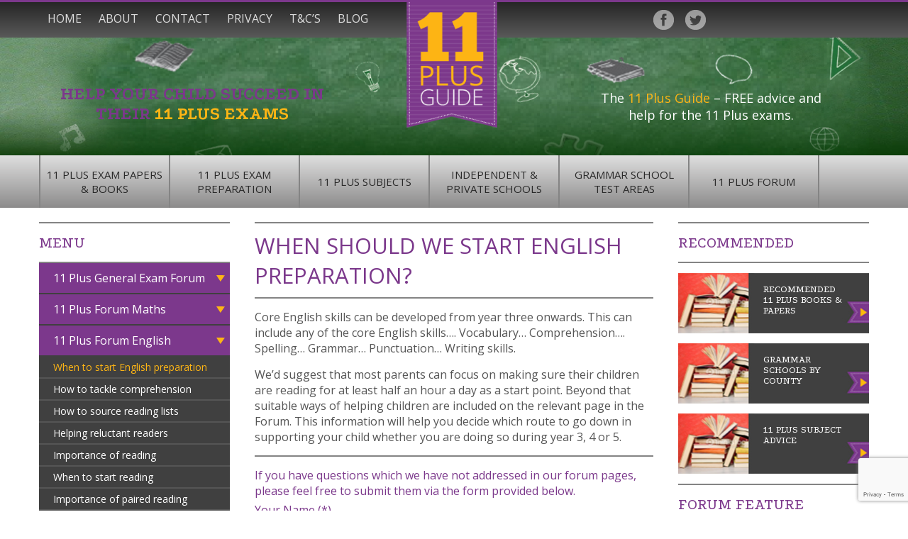

--- FILE ---
content_type: text/html; charset=UTF-8
request_url: https://www.11plusguide.com/11-plus-forum/11-plus-forum-english/start-preparation/
body_size: 20695
content:

<!DOCTYPE html>
<html lang="en-US">
    <head>
		<script src="https://ajax.googleapis.com/ajax/libs/jquery/3.3.1/jquery.min.js"></script>
<meta name="msvalidate.01" content="6EC80C6BFFA2B5DE47F54F54E11C62D5" />
<meta name="alexaVerifyID" content="tahsYiVr64cdqFwVhZoFR4c4Jrs"/>
        <meta charset="UTF-8" />
        <meta name="viewport" content="width=device-width, initial-scale=1.0" />
        <title>When to Start 11+ English Preparation - 11 Plus Guide</title>
        <link rel="profile" href="https://gmpg.org/xfn/11" />
        <link rel="pingback" href="https://www.11plusguide.com/xmlrpc.php" />
                <link rel="stylesheet"  type="text/css" media="all" href="https://www.11plusguide.com/wp-content/themes/11plusguide/style.css" />
        <link rel="stylesheet"  type="text/css" media="all" href="/wp-content/themes/11plusguide/media.css" />
        <link rel="stylesheet" href="/wp-content/themes/11plusguide/print.css" type="text/css" media="print" />
        <link rel="shortcut icon" href="/favicon.ico?v=2" />
        <meta name='robots' content='index, follow, max-image-preview:large, max-snippet:-1, max-video-preview:-1' />

	<!-- This site is optimized with the Yoast SEO plugin v21.1 - https://yoast.com/wordpress/plugins/seo/ -->
	<meta name="description" content="Worried about when to start English preparation for the 11 Plus? You will find the information and help you need here to help your child succeed at the 11+" />
	<link rel="canonical" href="https://www.11plusguide.com/11-plus-forum/11-plus-forum-english/start-preparation/" />
	<meta property="og:locale" content="en_US" />
	<meta property="og:type" content="article" />
	<meta property="og:title" content="When to Start 11+ English Preparation - 11 Plus Guide" />
	<meta property="og:description" content="Worried about when to start English preparation for the 11 Plus? You will find the information and help you need here to help your child succeed at the 11+" />
	<meta property="og:url" content="https://www.11plusguide.com/11-plus-forum/11-plus-forum-english/start-preparation/" />
	<meta property="og:site_name" content="11 Plus Guide" />
	<meta property="article:publisher" content="https://www.facebook.com/11-Plus-Guide-116827859007693/" />
	<meta property="article:modified_time" content="2017-10-09T09:37:03+00:00" />
	<meta property="og:image" content="https://www.11plusguide.com/wp-content/uploads/2015/01/sats-preparations-main.jpg" />
	<meta property="og:image:width" content="706" />
	<meta property="og:image:height" content="332" />
	<meta property="og:image:type" content="image/jpeg" />
	<script type="application/ld+json" class="yoast-schema-graph">{"@context":"https://schema.org","@graph":[{"@type":"WebPage","@id":"https://www.11plusguide.com/11-plus-forum/11-plus-forum-english/start-preparation/","url":"https://www.11plusguide.com/11-plus-forum/11-plus-forum-english/start-preparation/","name":"When to Start 11+ English Preparation - 11 Plus Guide","isPartOf":{"@id":"https://www.11plusguide.com/#website"},"datePublished":"2014-06-11T08:29:28+00:00","dateModified":"2017-10-09T09:37:03+00:00","description":"Worried about when to start English preparation for the 11 Plus? You will find the information and help you need here to help your child succeed at the 11+","breadcrumb":{"@id":"https://www.11plusguide.com/11-plus-forum/11-plus-forum-english/start-preparation/#breadcrumb"},"inLanguage":"en-US","potentialAction":[{"@type":"ReadAction","target":["https://www.11plusguide.com/11-plus-forum/11-plus-forum-english/start-preparation/"]}]},{"@type":"BreadcrumbList","@id":"https://www.11plusguide.com/11-plus-forum/11-plus-forum-english/start-preparation/#breadcrumb","itemListElement":[{"@type":"ListItem","position":1,"name":"Home","item":"https://www.11plusguide.com/"},{"@type":"ListItem","position":2,"name":"11 Plus Forum","item":"https://www.11plusguide.com/11-plus-forum/"},{"@type":"ListItem","position":3,"name":"11 Plus Forum English","item":"https://www.11plusguide.com/11-plus-forum/11-plus-forum-english/"},{"@type":"ListItem","position":4,"name":"When to start English preparation"}]},{"@type":"WebSite","@id":"https://www.11plusguide.com/#website","url":"https://www.11plusguide.com/","name":"11 Plus Guide","description":"","publisher":{"@id":"https://www.11plusguide.com/#organization"},"potentialAction":[{"@type":"SearchAction","target":{"@type":"EntryPoint","urlTemplate":"https://www.11plusguide.com/?s={search_term_string}"},"query-input":"required name=search_term_string"}],"inLanguage":"en-US"},{"@type":"Organization","@id":"https://www.11plusguide.com/#organization","name":"11 Plus Guide","url":"https://www.11plusguide.com/","logo":{"@type":"ImageObject","inLanguage":"en-US","@id":"https://www.11plusguide.com/#/schema/logo/image/","url":"https://www.11plusguide.com/wp-content/uploads/2014/02/logo.png","contentUrl":"https://www.11plusguide.com/wp-content/uploads/2014/02/logo.png","width":165,"height":223,"caption":"11 Plus Guide"},"image":{"@id":"https://www.11plusguide.com/#/schema/logo/image/"},"sameAs":["https://www.facebook.com/11-Plus-Guide-116827859007693/","https://twitter.com/11plusguide"]}]}</script>
	<!-- / Yoast SEO plugin. -->


<link rel='dns-prefetch' href='//stats.wp.com' />
<script type="text/javascript">
window._wpemojiSettings = {"baseUrl":"https:\/\/s.w.org\/images\/core\/emoji\/14.0.0\/72x72\/","ext":".png","svgUrl":"https:\/\/s.w.org\/images\/core\/emoji\/14.0.0\/svg\/","svgExt":".svg","source":{"concatemoji":"https:\/\/www.11plusguide.com\/wp-includes\/js\/wp-emoji-release.min.js?ver=6.1.9"}};
/*! This file is auto-generated */
!function(e,a,t){var n,r,o,i=a.createElement("canvas"),p=i.getContext&&i.getContext("2d");function s(e,t){var a=String.fromCharCode,e=(p.clearRect(0,0,i.width,i.height),p.fillText(a.apply(this,e),0,0),i.toDataURL());return p.clearRect(0,0,i.width,i.height),p.fillText(a.apply(this,t),0,0),e===i.toDataURL()}function c(e){var t=a.createElement("script");t.src=e,t.defer=t.type="text/javascript",a.getElementsByTagName("head")[0].appendChild(t)}for(o=Array("flag","emoji"),t.supports={everything:!0,everythingExceptFlag:!0},r=0;r<o.length;r++)t.supports[o[r]]=function(e){if(p&&p.fillText)switch(p.textBaseline="top",p.font="600 32px Arial",e){case"flag":return s([127987,65039,8205,9895,65039],[127987,65039,8203,9895,65039])?!1:!s([55356,56826,55356,56819],[55356,56826,8203,55356,56819])&&!s([55356,57332,56128,56423,56128,56418,56128,56421,56128,56430,56128,56423,56128,56447],[55356,57332,8203,56128,56423,8203,56128,56418,8203,56128,56421,8203,56128,56430,8203,56128,56423,8203,56128,56447]);case"emoji":return!s([129777,127995,8205,129778,127999],[129777,127995,8203,129778,127999])}return!1}(o[r]),t.supports.everything=t.supports.everything&&t.supports[o[r]],"flag"!==o[r]&&(t.supports.everythingExceptFlag=t.supports.everythingExceptFlag&&t.supports[o[r]]);t.supports.everythingExceptFlag=t.supports.everythingExceptFlag&&!t.supports.flag,t.DOMReady=!1,t.readyCallback=function(){t.DOMReady=!0},t.supports.everything||(n=function(){t.readyCallback()},a.addEventListener?(a.addEventListener("DOMContentLoaded",n,!1),e.addEventListener("load",n,!1)):(e.attachEvent("onload",n),a.attachEvent("onreadystatechange",function(){"complete"===a.readyState&&t.readyCallback()})),(e=t.source||{}).concatemoji?c(e.concatemoji):e.wpemoji&&e.twemoji&&(c(e.twemoji),c(e.wpemoji)))}(window,document,window._wpemojiSettings);
</script>
<style type="text/css">
img.wp-smiley,
img.emoji {
	display: inline !important;
	border: none !important;
	box-shadow: none !important;
	height: 1em !important;
	width: 1em !important;
	margin: 0 0.07em !important;
	vertical-align: -0.1em !important;
	background: none !important;
	padding: 0 !important;
}
</style>
	<link rel='stylesheet' id='simple_tooltips_style-css' href='https://www.11plusguide.com/wp-content/plugins/simple-tooltips/zebra_tooltips.css?ver=6.1.9' type='text/css' media='all' />
<link rel='stylesheet' id='wp-block-library-css' href='https://www.11plusguide.com/wp-includes/css/dist/block-library/style.min.css?ver=6.1.9' type='text/css' media='all' />
<style id='wp-block-library-inline-css' type='text/css'>
.has-text-align-justify{text-align:justify;}
</style>
<link rel='stylesheet' id='jetpack-videopress-video-block-view-css' href='https://www.11plusguide.com/wp-content/plugins/jetpack/jetpack_vendor/automattic/jetpack-videopress/build/block-editor/blocks/video/view.css?minify=false&#038;ver=34ae973733627b74a14e' type='text/css' media='all' />
<link rel='stylesheet' id='mediaelement-css' href='https://www.11plusguide.com/wp-includes/js/mediaelement/mediaelementplayer-legacy.min.css?ver=4.2.17' type='text/css' media='all' />
<link rel='stylesheet' id='wp-mediaelement-css' href='https://www.11plusguide.com/wp-includes/js/mediaelement/wp-mediaelement.min.css?ver=6.1.9' type='text/css' media='all' />
<link rel='stylesheet' id='classic-theme-styles-css' href='https://www.11plusguide.com/wp-includes/css/classic-themes.min.css?ver=1' type='text/css' media='all' />
<style id='global-styles-inline-css' type='text/css'>
body{--wp--preset--color--black: #000000;--wp--preset--color--cyan-bluish-gray: #abb8c3;--wp--preset--color--white: #ffffff;--wp--preset--color--pale-pink: #f78da7;--wp--preset--color--vivid-red: #cf2e2e;--wp--preset--color--luminous-vivid-orange: #ff6900;--wp--preset--color--luminous-vivid-amber: #fcb900;--wp--preset--color--light-green-cyan: #7bdcb5;--wp--preset--color--vivid-green-cyan: #00d084;--wp--preset--color--pale-cyan-blue: #8ed1fc;--wp--preset--color--vivid-cyan-blue: #0693e3;--wp--preset--color--vivid-purple: #9b51e0;--wp--preset--gradient--vivid-cyan-blue-to-vivid-purple: linear-gradient(135deg,rgba(6,147,227,1) 0%,rgb(155,81,224) 100%);--wp--preset--gradient--light-green-cyan-to-vivid-green-cyan: linear-gradient(135deg,rgb(122,220,180) 0%,rgb(0,208,130) 100%);--wp--preset--gradient--luminous-vivid-amber-to-luminous-vivid-orange: linear-gradient(135deg,rgba(252,185,0,1) 0%,rgba(255,105,0,1) 100%);--wp--preset--gradient--luminous-vivid-orange-to-vivid-red: linear-gradient(135deg,rgba(255,105,0,1) 0%,rgb(207,46,46) 100%);--wp--preset--gradient--very-light-gray-to-cyan-bluish-gray: linear-gradient(135deg,rgb(238,238,238) 0%,rgb(169,184,195) 100%);--wp--preset--gradient--cool-to-warm-spectrum: linear-gradient(135deg,rgb(74,234,220) 0%,rgb(151,120,209) 20%,rgb(207,42,186) 40%,rgb(238,44,130) 60%,rgb(251,105,98) 80%,rgb(254,248,76) 100%);--wp--preset--gradient--blush-light-purple: linear-gradient(135deg,rgb(255,206,236) 0%,rgb(152,150,240) 100%);--wp--preset--gradient--blush-bordeaux: linear-gradient(135deg,rgb(254,205,165) 0%,rgb(254,45,45) 50%,rgb(107,0,62) 100%);--wp--preset--gradient--luminous-dusk: linear-gradient(135deg,rgb(255,203,112) 0%,rgb(199,81,192) 50%,rgb(65,88,208) 100%);--wp--preset--gradient--pale-ocean: linear-gradient(135deg,rgb(255,245,203) 0%,rgb(182,227,212) 50%,rgb(51,167,181) 100%);--wp--preset--gradient--electric-grass: linear-gradient(135deg,rgb(202,248,128) 0%,rgb(113,206,126) 100%);--wp--preset--gradient--midnight: linear-gradient(135deg,rgb(2,3,129) 0%,rgb(40,116,252) 100%);--wp--preset--duotone--dark-grayscale: url('#wp-duotone-dark-grayscale');--wp--preset--duotone--grayscale: url('#wp-duotone-grayscale');--wp--preset--duotone--purple-yellow: url('#wp-duotone-purple-yellow');--wp--preset--duotone--blue-red: url('#wp-duotone-blue-red');--wp--preset--duotone--midnight: url('#wp-duotone-midnight');--wp--preset--duotone--magenta-yellow: url('#wp-duotone-magenta-yellow');--wp--preset--duotone--purple-green: url('#wp-duotone-purple-green');--wp--preset--duotone--blue-orange: url('#wp-duotone-blue-orange');--wp--preset--font-size--small: 13px;--wp--preset--font-size--medium: 20px;--wp--preset--font-size--large: 36px;--wp--preset--font-size--x-large: 42px;--wp--preset--spacing--20: 0.44rem;--wp--preset--spacing--30: 0.67rem;--wp--preset--spacing--40: 1rem;--wp--preset--spacing--50: 1.5rem;--wp--preset--spacing--60: 2.25rem;--wp--preset--spacing--70: 3.38rem;--wp--preset--spacing--80: 5.06rem;}:where(.is-layout-flex){gap: 0.5em;}body .is-layout-flow > .alignleft{float: left;margin-inline-start: 0;margin-inline-end: 2em;}body .is-layout-flow > .alignright{float: right;margin-inline-start: 2em;margin-inline-end: 0;}body .is-layout-flow > .aligncenter{margin-left: auto !important;margin-right: auto !important;}body .is-layout-constrained > .alignleft{float: left;margin-inline-start: 0;margin-inline-end: 2em;}body .is-layout-constrained > .alignright{float: right;margin-inline-start: 2em;margin-inline-end: 0;}body .is-layout-constrained > .aligncenter{margin-left: auto !important;margin-right: auto !important;}body .is-layout-constrained > :where(:not(.alignleft):not(.alignright):not(.alignfull)){max-width: var(--wp--style--global--content-size);margin-left: auto !important;margin-right: auto !important;}body .is-layout-constrained > .alignwide{max-width: var(--wp--style--global--wide-size);}body .is-layout-flex{display: flex;}body .is-layout-flex{flex-wrap: wrap;align-items: center;}body .is-layout-flex > *{margin: 0;}:where(.wp-block-columns.is-layout-flex){gap: 2em;}.has-black-color{color: var(--wp--preset--color--black) !important;}.has-cyan-bluish-gray-color{color: var(--wp--preset--color--cyan-bluish-gray) !important;}.has-white-color{color: var(--wp--preset--color--white) !important;}.has-pale-pink-color{color: var(--wp--preset--color--pale-pink) !important;}.has-vivid-red-color{color: var(--wp--preset--color--vivid-red) !important;}.has-luminous-vivid-orange-color{color: var(--wp--preset--color--luminous-vivid-orange) !important;}.has-luminous-vivid-amber-color{color: var(--wp--preset--color--luminous-vivid-amber) !important;}.has-light-green-cyan-color{color: var(--wp--preset--color--light-green-cyan) !important;}.has-vivid-green-cyan-color{color: var(--wp--preset--color--vivid-green-cyan) !important;}.has-pale-cyan-blue-color{color: var(--wp--preset--color--pale-cyan-blue) !important;}.has-vivid-cyan-blue-color{color: var(--wp--preset--color--vivid-cyan-blue) !important;}.has-vivid-purple-color{color: var(--wp--preset--color--vivid-purple) !important;}.has-black-background-color{background-color: var(--wp--preset--color--black) !important;}.has-cyan-bluish-gray-background-color{background-color: var(--wp--preset--color--cyan-bluish-gray) !important;}.has-white-background-color{background-color: var(--wp--preset--color--white) !important;}.has-pale-pink-background-color{background-color: var(--wp--preset--color--pale-pink) !important;}.has-vivid-red-background-color{background-color: var(--wp--preset--color--vivid-red) !important;}.has-luminous-vivid-orange-background-color{background-color: var(--wp--preset--color--luminous-vivid-orange) !important;}.has-luminous-vivid-amber-background-color{background-color: var(--wp--preset--color--luminous-vivid-amber) !important;}.has-light-green-cyan-background-color{background-color: var(--wp--preset--color--light-green-cyan) !important;}.has-vivid-green-cyan-background-color{background-color: var(--wp--preset--color--vivid-green-cyan) !important;}.has-pale-cyan-blue-background-color{background-color: var(--wp--preset--color--pale-cyan-blue) !important;}.has-vivid-cyan-blue-background-color{background-color: var(--wp--preset--color--vivid-cyan-blue) !important;}.has-vivid-purple-background-color{background-color: var(--wp--preset--color--vivid-purple) !important;}.has-black-border-color{border-color: var(--wp--preset--color--black) !important;}.has-cyan-bluish-gray-border-color{border-color: var(--wp--preset--color--cyan-bluish-gray) !important;}.has-white-border-color{border-color: var(--wp--preset--color--white) !important;}.has-pale-pink-border-color{border-color: var(--wp--preset--color--pale-pink) !important;}.has-vivid-red-border-color{border-color: var(--wp--preset--color--vivid-red) !important;}.has-luminous-vivid-orange-border-color{border-color: var(--wp--preset--color--luminous-vivid-orange) !important;}.has-luminous-vivid-amber-border-color{border-color: var(--wp--preset--color--luminous-vivid-amber) !important;}.has-light-green-cyan-border-color{border-color: var(--wp--preset--color--light-green-cyan) !important;}.has-vivid-green-cyan-border-color{border-color: var(--wp--preset--color--vivid-green-cyan) !important;}.has-pale-cyan-blue-border-color{border-color: var(--wp--preset--color--pale-cyan-blue) !important;}.has-vivid-cyan-blue-border-color{border-color: var(--wp--preset--color--vivid-cyan-blue) !important;}.has-vivid-purple-border-color{border-color: var(--wp--preset--color--vivid-purple) !important;}.has-vivid-cyan-blue-to-vivid-purple-gradient-background{background: var(--wp--preset--gradient--vivid-cyan-blue-to-vivid-purple) !important;}.has-light-green-cyan-to-vivid-green-cyan-gradient-background{background: var(--wp--preset--gradient--light-green-cyan-to-vivid-green-cyan) !important;}.has-luminous-vivid-amber-to-luminous-vivid-orange-gradient-background{background: var(--wp--preset--gradient--luminous-vivid-amber-to-luminous-vivid-orange) !important;}.has-luminous-vivid-orange-to-vivid-red-gradient-background{background: var(--wp--preset--gradient--luminous-vivid-orange-to-vivid-red) !important;}.has-very-light-gray-to-cyan-bluish-gray-gradient-background{background: var(--wp--preset--gradient--very-light-gray-to-cyan-bluish-gray) !important;}.has-cool-to-warm-spectrum-gradient-background{background: var(--wp--preset--gradient--cool-to-warm-spectrum) !important;}.has-blush-light-purple-gradient-background{background: var(--wp--preset--gradient--blush-light-purple) !important;}.has-blush-bordeaux-gradient-background{background: var(--wp--preset--gradient--blush-bordeaux) !important;}.has-luminous-dusk-gradient-background{background: var(--wp--preset--gradient--luminous-dusk) !important;}.has-pale-ocean-gradient-background{background: var(--wp--preset--gradient--pale-ocean) !important;}.has-electric-grass-gradient-background{background: var(--wp--preset--gradient--electric-grass) !important;}.has-midnight-gradient-background{background: var(--wp--preset--gradient--midnight) !important;}.has-small-font-size{font-size: var(--wp--preset--font-size--small) !important;}.has-medium-font-size{font-size: var(--wp--preset--font-size--medium) !important;}.has-large-font-size{font-size: var(--wp--preset--font-size--large) !important;}.has-x-large-font-size{font-size: var(--wp--preset--font-size--x-large) !important;}
.wp-block-navigation a:where(:not(.wp-element-button)){color: inherit;}
:where(.wp-block-columns.is-layout-flex){gap: 2em;}
.wp-block-pullquote{font-size: 1.5em;line-height: 1.6;}
</style>
<link rel='stylesheet' id='contact-form-7-css' href='https://www.11plusguide.com/wp-content/plugins/contact-form-7/includes/css/styles.css?ver=5.7.7' type='text/css' media='all' />
<link rel='stylesheet' id='tablepress-default-css' href='https://www.11plusguide.com/wp-content/plugins/tablepress/css/build/default.css?ver=2.4.4' type='text/css' media='all' />
<link rel='stylesheet' id='jetpack_css-css' href='https://www.11plusguide.com/wp-content/plugins/jetpack/css/jetpack.css?ver=12.5.1' type='text/css' media='all' />
<script type='text/javascript' src='https://www.11plusguide.com/wp-includes/js/jquery/jquery.min.js?ver=3.6.1' id='jquery-core-js'></script>
<script type='text/javascript' src='https://www.11plusguide.com/wp-includes/js/jquery/jquery-migrate.min.js?ver=3.3.2' id='jquery-migrate-js'></script>
<script type='text/javascript' src='https://www.11plusguide.com/wp-includes/js/tinymce/tinymce.min.js?ver=49110-20201110' id='wp-tinymce-root-js'></script>
<script type='text/javascript' src='https://www.11plusguide.com/wp-includes/js/tinymce/plugins/compat3x/plugin.min.js?ver=49110-20201110' id='wp-tinymce-js'></script>
<link rel="https://api.w.org/" href="https://www.11plusguide.com/wp-json/" /><link rel="alternate" type="application/json" href="https://www.11plusguide.com/wp-json/wp/v2/pages/3464" /><link rel="EditURI" type="application/rsd+xml" title="RSD" href="https://www.11plusguide.com/xmlrpc.php?rsd" />
<link rel="wlwmanifest" type="application/wlwmanifest+xml" href="https://www.11plusguide.com/wp-includes/wlwmanifest.xml" />
<meta name="generator" content="WordPress 6.1.9" />
<link rel='shortlink' href='https://www.11plusguide.com/?p=3464' />
<link rel="alternate" type="application/json+oembed" href="https://www.11plusguide.com/wp-json/oembed/1.0/embed?url=https%3A%2F%2Fwww.11plusguide.com%2F11-plus-forum%2F11-plus-forum-english%2Fstart-preparation%2F" />
<link rel="alternate" type="text/xml+oembed" href="https://www.11plusguide.com/wp-json/oembed/1.0/embed?url=https%3A%2F%2Fwww.11plusguide.com%2F11-plus-forum%2F11-plus-forum-english%2Fstart-preparation%2F&#038;format=xml" />
<!-- Google Tag Manager -->
<script>(function(w,d,s,l,i){w[l]=w[l]||[];w[l].push({'gtm.start':
new Date().getTime(),event:'gtm.js'});var f=d.getElementsByTagName(s)[0],
j=d.createElement(s),dl=l!='dataLayer'?'&l='+l:'';j.async=true;j.src=
'https://www.googletagmanager.com/gtm.js?id='+i+dl;f.parentNode.insertBefore(j,f);
})(window,document,'script','dataLayer','GTM-54C9DMS');</script>
<!-- End Google Tag Manager -->
<script type="text/javascript">
(function(url){
	if(/(?:Chrome\/26\.0\.1410\.63 Safari\/537\.31|WordfenceTestMonBot)/.test(navigator.userAgent)){ return; }
	var addEvent = function(evt, handler) {
		if (window.addEventListener) {
			document.addEventListener(evt, handler, false);
		} else if (window.attachEvent) {
			document.attachEvent('on' + evt, handler);
		}
	};
	var removeEvent = function(evt, handler) {
		if (window.removeEventListener) {
			document.removeEventListener(evt, handler, false);
		} else if (window.detachEvent) {
			document.detachEvent('on' + evt, handler);
		}
	};
	var evts = 'contextmenu dblclick drag dragend dragenter dragleave dragover dragstart drop keydown keypress keyup mousedown mousemove mouseout mouseover mouseup mousewheel scroll'.split(' ');
	var logHuman = function() {
		if (window.wfLogHumanRan) { return; }
		window.wfLogHumanRan = true;
		var wfscr = document.createElement('script');
		wfscr.type = 'text/javascript';
		wfscr.async = true;
		wfscr.src = url + '&r=' + Math.random();
		(document.getElementsByTagName('head')[0]||document.getElementsByTagName('body')[0]).appendChild(wfscr);
		for (var i = 0; i < evts.length; i++) {
			removeEvent(evts[i], logHuman);
		}
	};
	for (var i = 0; i < evts.length; i++) {
		addEvent(evts[i], logHuman);
	}
})('//www.11plusguide.com/?wordfence_lh=1&hid=3BAD5A179B3895347BF421E781FA6B5E');
</script>	<style>img#wpstats{display:none}</style>
				<style type="text/css" id="wp-custom-css">
			.toggled{
	display: block !important;
}
.untoggled{
	display: none !important;
}
.code.fullcode pre {
	white-space:pre-wrap;
	word-wrap:break-word;
}
.code pre {
	white-space:pre-wrap;
	word-wrap:break-word;
}		</style>
		        
        <script>
		jQuery(function() {						
			jQuery('.datatoggler').on('click', function () {
				jQuery('#toggled' + jQuery(this).data('target')).slideToggle();
			});
			jQuery('.datatoggler').click();							
		});
				
		jQuery(function() {
			jQuery('.datatoggler').on('click', function () {
				jQuery(this).find('.toggler-arrow img').toggleClass('rotate');
						});
		});
			
		jQuery(function() {						
			jQuery('.datatoggler-two').on('click', function () {	
				jQuery('.datatoggler-two').removeClass('selected');
				jQuery(this).addClass('selected');
				
				var divid = jQuery(this).attr('name');
                jQuery('.slidedata').addClass('untoggled');
				jQuery('#' + divid).removeClass('untoggled');
                
			});
			jQuery('.datatoggler-two').first().click();			
		});
		
		jQuery(document).ready(function() {
			jQuery('.datatoggler > li').children("a").attr('href', 'javascript:void(0)');
			jQuery('.sub-menu').hide();
			jQuery('.datatoggler').click(function() {
			  jQuery(this).find('.sub-menu').slideToggle();
			  return false;
			})
			jQuery('.datatoggler li a').click(function(e) {
				if(!jQuery(this).closest('ul').hasClass('.sub-menu')) e.stopPropagation();
			});
		});
		
		

		</script>        
        
</head>    
<body>

<div id="nav-top">
	<div class="wrapper">
        <div class="left">
        	<div class="menu-top-menu-container"><ul id="menu-top-menu" class="menu"><li id="menu-item-58" class="menu-item menu-item-type-post_type menu-item-object-page menu-item-home menu-item-58"><a href="https://www.11plusguide.com/">Home</a></li>
<li id="menu-item-57" class="menu-item menu-item-type-post_type menu-item-object-page menu-item-57"><a href="https://www.11plusguide.com/about/">About</a></li>
<li id="menu-item-56" class="menu-item menu-item-type-post_type menu-item-object-page menu-item-56"><a href="https://www.11plusguide.com/11-plus-exam-preparation/contact/">Contact</a></li>
<li id="menu-item-55" class="menu-item menu-item-type-post_type menu-item-object-page menu-item-55"><a href="https://www.11plusguide.com/11-plus-exam-preparation/privacy/">Privacy</a></li>
<li id="menu-item-54" class="menu-item menu-item-type-post_type menu-item-object-page menu-item-54"><a href="https://www.11plusguide.com/11-plus-exam-preparation/tcs/">T&#038;C&#8217;s</a></li>
<li id="menu-item-6196" class="menu-item menu-item-type-taxonomy menu-item-object-category menu-item-6196"><a href="https://www.11plusguide.com/category/blog/">Blog</a></li>
</ul></div>        </div><!--end left-->
        <div class="right floatright">
        	<div class="search floatright">
            	<ul>
            	                </ul>
            </div>
            <a href="https://twitter.com/11plusguide" target="_blank" class="twitter floatright"><img src="/wp-content/uploads/2014/02/twitter.png" alt="11 Plus Guide is on Twitter" /></a>
            <a href="https://www.facebook.com/11-Plus-Guide-116827859007693/" target="_blank" class="facebook floatright"><img src="/wp-content/uploads/2014/02/facebook.png" alt="11 Plus Guide is on Facebook" /></a>
            <a href="https://plus.google.com/+11plusguideuk/about" target="_blank" class="facebook floatright"></a>
            <div class="clear"></div>
        </div><!--end right-->
        <div id="logo">
            <a href="/" class="floatright"><img src="/wp-content/uploads/2014/02/logo.png" alt="11 Plus Guide" /></a>
        </div><!--end logo-->
        <div class="clear"></div>
    </div><!--end wrapper-->
</div>
	
<div id="header">

		        
       <!--  <img src="/wp-content/uploads/2014/03/Graphic.png" alt="11 Plus exam study materials" />
        <div class="wrapper">
        <div class="header-content">
            <div class="header-text">
                <h1>Help your child succeed in their <span class="yellow-text">11 Plus exams</span></h1>
                <h2>The <span class="yellow-text">11 Plus Guide</span> - FREE advice and help for the 11 Plus exams</h2>
            </div> --><!--end header-text-->
<!--         </div>
        </div>
        <div class="clear"></div> -->
        
                
        <img src="/wp-content/uploads/2014/03/header2v2.png" alt="11 Plus exam study materials" />
        <div class="wrapper">
        <div class="header-content">
            <div class="header-text-left">
           <h1>Help your child succeed in their <span class="yellow-text">11 Plus exams</span></h1></div>
           <div class="header-text-right">
                
<h2>The <span class="yellow-text">11 Plus Guide</span> &ndash; FREE advice and help for the 11 Plus exams.</h2>
            </div><!--end header-right-->
        </div>
        </div>
        <div class="clear"></div> 
        
                
</div>


<div id="nav-bottom">
	<div class="wrapper">
    	<div class="menu-bottom-menu-container"><ul id="menu-bottom-menu" class="menu"><li id="menu-item-64" class="menu-item menu-item-type-post_type menu-item-object-page menu-item-64"><a href="https://www.11plusguide.com/11-plus-papers-books/">11 Plus Exam Papers &#038; Books</a></li>
<li id="menu-item-63" class="menu-item menu-item-type-post_type menu-item-object-page menu-item-63"><a href="https://www.11plusguide.com/11-plus-exam-preparation/">11 Plus Exam Preparation</a></li>
<li id="menu-item-62" class="menu-item menu-item-type-post_type menu-item-object-page menu-item-62"><a href="https://www.11plusguide.com/11-plus-subjects/">11 Plus Subjects</a></li>
<li id="menu-item-61" class="menu-item menu-item-type-post_type menu-item-object-page menu-item-61"><a href="https://www.11plusguide.com/independent-private-schools/">Independent &#038; Private Schools</a></li>
<li id="menu-item-60" class="menu-item menu-item-type-post_type menu-item-object-page menu-item-60"><a href="https://www.11plusguide.com/grammar-school-test-areas/">Grammar School Test Areas</a></li>
<li id="menu-item-59" class="menu-item menu-item-type-post_type menu-item-object-page current-page-ancestor menu-item-59"><a href="https://www.11plusguide.com/11-plus-forum/">11 Plus Forum</a></li>
</ul></div>    	
        <div class="clear"></div>
    </div><!--end wrapper-->
</div><!--end nav-bottom-->

<div id="maincontent-white">
	<div class="wrapper">

				<div class="leftsidebar floatleft"><ul><li id="execphp-3" class="widget widget_execphp"><h2 class="widgettitle">Menu</h2>
			<div class="execphpwidget"><div class="menu-forum-sidebar-menu-container"><ul id="menu-forum-sidebar-menu" class="menu"><li id="menu-item-9346" class="menu-item menu-item-type-post_type menu-item-object-page menu-item-has-children menu-item-9346"><a href="https://www.11plusguide.com/11-plus-forum/11-plus-general-exam-forum/">11 Plus General Exam Forum</a>
<ul class="sub-menu">
	<li id="menu-item-9347" class="menu-item menu-item-type-post_type menu-item-object-page menu-item-9347"><a href="https://www.11plusguide.com/11-plus-forum/cat-cognitive-ability-tests-year-seven/">CAT (Cognitive Ability Tests) In Year Seven</a></li>
</ul>
</li>
<li id="menu-item-338" class="menu-item menu-item-type-post_type menu-item-object-page menu-item-has-children menu-item-338"><a href="https://www.11plusguide.com/11-plus-forum/11-plus-forum-maths/">11 Plus Forum Maths</a>
<ul class="sub-menu">
	<li id="menu-item-3499" class="menu-item menu-item-type-post_type menu-item-object-page menu-item-3499"><a href="https://www.11plusguide.com/11-plus-forum/11-plus-forum-maths/start-maths-prep/">When to start Maths preparation</a></li>
	<li id="menu-item-3498" class="menu-item menu-item-type-post_type menu-item-object-page menu-item-3498"><a href="https://www.11plusguide.com/11-plus-forum/11-plus-forum-maths/numerical-reasoning-differ/">How does numerical reasoning differ?</a></li>
	<li id="menu-item-3497" class="menu-item menu-item-type-post_type menu-item-object-page menu-item-3497"><a href="https://www.11plusguide.com/11-plus-forum/11-plus-forum-maths/common-preparation-mistakes/">Common Maths preparation mistakes</a></li>
	<li id="menu-item-3505" class="menu-item menu-item-type-post_type menu-item-object-page menu-item-3505"><a href="https://www.11plusguide.com/11-plus-forum/11-plus-forum-maths/independent-11-plus-tests-differ/">How Independent 11 Plus tests differ</a></li>
	<li id="menu-item-3504" class="menu-item menu-item-type-post_type menu-item-object-page menu-item-3504"><a href="https://www.11plusguide.com/11-plus-forum/11-plus-forum-maths/maths-good-enough-help/">Maths is not good enough to help</a></li>
</ul>
</li>
<li id="menu-item-339" class="menu-item menu-item-type-post_type menu-item-object-page current-page-ancestor current-menu-ancestor current-menu-parent current-page-parent current_page_parent current_page_ancestor menu-item-has-children menu-item-339"><a href="https://www.11plusguide.com/11-plus-forum/11-plus-forum-english/">11 Plus Forum English</a>
<ul class="sub-menu">
	<li id="menu-item-3472" class="menu-item menu-item-type-post_type menu-item-object-page current-menu-item page_item page-item-3464 current_page_item menu-item-3472"><a href="https://www.11plusguide.com/11-plus-forum/11-plus-forum-english/start-preparation/" aria-current="page">When to start English preparation</a></li>
	<li id="menu-item-3471" class="menu-item menu-item-type-post_type menu-item-object-page menu-item-3471"><a href="https://www.11plusguide.com/11-plus-forum/11-plus-forum-english/tackle-comprehension/">How to tackle comprehension</a></li>
	<li id="menu-item-3470" class="menu-item menu-item-type-post_type menu-item-object-page menu-item-3470"><a href="https://www.11plusguide.com/11-plus-forum/11-plus-forum-english/source-reading-lists/">How to source reading lists</a></li>
	<li id="menu-item-3481" class="menu-item menu-item-type-post_type menu-item-object-page menu-item-3481"><a href="https://www.11plusguide.com/11-plus-forum/11-plus-forum-english/helping-reluctant-readers/">Helping reluctant readers</a></li>
	<li id="menu-item-3480" class="menu-item menu-item-type-post_type menu-item-object-page menu-item-3480"><a href="https://www.11plusguide.com/11-plus-forum/11-plus-forum-english/importance-reading/">Importance of reading</a></li>
	<li id="menu-item-3479" class="menu-item menu-item-type-post_type menu-item-object-page menu-item-3479"><a href="https://www.11plusguide.com/11-plus-forum/11-plus-forum-english/start-reading/">When to start reading</a></li>
	<li id="menu-item-3489" class="menu-item menu-item-type-post_type menu-item-object-page menu-item-3489"><a href="https://www.11plusguide.com/11-plus-forum/11-plus-forum-english/importance-paired-reading/">Importance of paired reading</a></li>
	<li id="menu-item-3488" class="menu-item menu-item-type-post_type menu-item-object-page menu-item-3488"><a href="https://www.11plusguide.com/11-plus-forum/11-plus-forum-english/english-second-language/">English as a second language</a></li>
	<li id="menu-item-7173" class="menu-item menu-item-type-post_type menu-item-object-page menu-item-7173"><a href="https://www.11plusguide.com/11-plus-forum/11-plus-forum-english/developing-wide-vocabulary-11-plus/">Developing a wide vocabulary for 11 Plus</a></li>
</ul>
</li>
<li id="menu-item-3422" class="menu-item menu-item-type-post_type menu-item-object-page menu-item-has-children menu-item-3422"><a href="https://www.11plusguide.com/11-plus-forum/11-plus-forum-verbal-reasoning/">11 Plus Forum Verbal Reasoning</a>
<ul class="sub-menu">
	<li id="menu-item-3432" class="menu-item menu-item-type-post_type menu-item-object-page menu-item-3432"><a href="https://www.11plusguide.com/11-plus-forum/11-plus-forum-verbal-reasoning/start-vr/">When to start VR</a></li>
	<li id="menu-item-3436" class="menu-item menu-item-type-post_type menu-item-object-page menu-item-3436"><a href="https://www.11plusguide.com/11-plus-forum/11-plus-forum-verbal-reasoning/common-vr-mistakes/">Common VR mistakes</a></li>
	<li id="menu-item-3440" class="menu-item menu-item-type-post_type menu-item-object-page menu-item-3440"><a href="https://www.11plusguide.com/11-plus-forum/11-plus-forum-verbal-reasoning/building-strong-vocabulary/">Building a strong vocabulary</a></li>
	<li id="menu-item-3443" class="menu-item menu-item-type-post_type menu-item-object-page menu-item-3443"><a href="https://www.11plusguide.com/11-plus-forum/11-plus-forum-verbal-reasoning/many-tests/">How many tests to do</a></li>
	<li id="menu-item-3446" class="menu-item menu-item-type-post_type menu-item-object-page menu-item-3446"><a href="https://www.11plusguide.com/11-plus-forum/11-plus-forum-verbal-reasoning/cem-vr-differences/">Cambridge Select Insight VR differences</a></li>
	<li id="menu-item-3455" class="menu-item menu-item-type-post_type menu-item-object-page menu-item-3455"><a href="https://www.11plusguide.com/11-plus-forum/11-plus-forum-verbal-reasoning/online-verbal-reasoning/">Online Verbal Reasoning</a></li>
	<li id="menu-item-3454" class="menu-item menu-item-type-post_type menu-item-object-page menu-item-3454"><a href="https://www.11plusguide.com/11-plus-forum/11-plus-forum-verbal-reasoning/work-quickly/">How to work quickly</a></li>
	<li id="menu-item-3453" class="menu-item menu-item-type-post_type menu-item-object-page menu-item-3453"><a href="https://www.11plusguide.com/11-plus-forum/11-plus-forum-verbal-reasoning/schools-say-dont-tutor-vr/">Schools say don’t tutor for VR</a></li>
	<li id="menu-item-3462" class="menu-item menu-item-type-post_type menu-item-object-page menu-item-3462"><a href="https://www.11plusguide.com/11-plus-forum/11-plus-forum-verbal-reasoning/reaching-vr-plateau/">Reaching a VR plateau</a></li>
	<li id="menu-item-3461" class="menu-item menu-item-type-post_type menu-item-object-page menu-item-3461"><a href="https://www.11plusguide.com/11-plus-forum/11-plus-forum-verbal-reasoning/problems-codes/">Problems with codes</a></li>
</ul>
</li>
<li id="menu-item-3421" class="menu-item menu-item-type-post_type menu-item-object-page menu-item-has-children menu-item-3421"><a href="https://www.11plusguide.com/11-plus-forum/11-plus-forum-non-verbal-reasoning/">11 Plus Forum Non Verbal Reasoning</a>
<ul class="sub-menu">
	<li id="menu-item-3514" class="menu-item menu-item-type-post_type menu-item-object-page menu-item-3514"><a href="https://www.11plusguide.com/11-plus-forum/11-plus-forum-non-verbal-reasoning/start-nvr-preparation/">When to start NVR preparation</a></li>
	<li id="menu-item-3513" class="menu-item menu-item-type-post_type menu-item-object-page menu-item-3513"><a href="https://www.11plusguide.com/11-plus-forum/11-plus-forum-non-verbal-reasoning/can-parents-help/">How can parents help?</a></li>
	<li id="menu-item-3512" class="menu-item menu-item-type-post_type menu-item-object-page menu-item-3512"><a href="https://www.11plusguide.com/11-plus-forum/11-plus-forum-non-verbal-reasoning/will-schools-help-nvr/">Will schools help with NVR?</a></li>
	<li id="menu-item-3524" class="menu-item menu-item-type-post_type menu-item-object-page menu-item-3524"><a href="https://www.11plusguide.com/11-plus-forum/11-plus-forum-non-verbal-reasoning/nvr-tests-included/">Why are NVR tests included?</a></li>
	<li id="menu-item-3523" class="menu-item menu-item-type-post_type menu-item-object-page menu-item-3523"><a href="https://www.11plusguide.com/11-plus-forum/11-plus-forum-non-verbal-reasoning/structure-nvr-prep/">How to structure NVR prep</a></li>
	<li id="menu-item-3522" class="menu-item menu-item-type-post_type menu-item-object-page menu-item-3522"><a href="https://www.11plusguide.com/11-plus-forum/11-plus-forum-non-verbal-reasoning/many-timed-tests/">How many timed tests to do</a></li>
	<li id="menu-item-3527" class="menu-item menu-item-type-post_type menu-item-object-page menu-item-3527"><a href="https://www.11plusguide.com/11-plus-forum/11-plus-forum-non-verbal-reasoning/get-plateau-results/">How to get off a plateau of results</a></li>
</ul>
</li>
<li id="menu-item-6124" class="menu-item menu-item-type-post_type menu-item-object-page menu-item-has-children menu-item-6124"><a href="https://www.11plusguide.com/11-plus-forum/11-plus-exam-resources/">11 Plus Exam Resources</a>
<ul class="sub-menu">
	<li id="menu-item-6171" class="menu-item menu-item-type-post_type menu-item-object-page menu-item-6171"><a href="https://www.11plusguide.com/11-plus-forum/11-plus-exam-resources/free-11-plus-maths-papers-resources/">Free 11 Plus Maths Papers and Resources</a></li>
	<li id="menu-item-6172" class="menu-item menu-item-type-post_type menu-item-object-page menu-item-6172"><a href="https://www.11plusguide.com/11-plus-forum/11-plus-exam-resources/free-11-plus-english-papers-resources/">Free 11 Plus English Papers and Resources</a></li>
	<li id="menu-item-6174" class="menu-item menu-item-type-post_type menu-item-object-page menu-item-6174"><a href="https://www.11plusguide.com/11-plus-forum/11-plus-exam-resources/cambridge-select-insight-11-plus-sample-questions/">Cambridge Select Insight 11 Plus Sample Questions</a></li>
	<li id="menu-item-6175" class="menu-item menu-item-type-post_type menu-item-object-page menu-item-6175"><a href="https://www.11plusguide.com/11-plus-forum/11-plus-exam-resources/cem-11-plus-exam-free-verbal-reasoning-sample-questions/">CEM 11 Plus Exam – FREE Verbal Reasoning Sample Questions</a></li>
	<li id="menu-item-6173" class="menu-item menu-item-type-post_type menu-item-object-page menu-item-6173"><a href="https://www.11plusguide.com/11-plus-forum/11-plus-exam-resources/free-independent-school-11-plus-papers/">Free Independent School 11 Plus Papers</a></li>
</ul>
</li>
<li id="menu-item-8021" class="menu-item menu-item-type-post_type menu-item-object-page menu-item-8021"><a href="https://www.11plusguide.com/11-plus-forum/11-plus-online-papers-tools/">11 Plus Online- Papers and Tools</a></li>
<li id="menu-item-1834" class="menu-item menu-item-type-post_type menu-item-object-page menu-item-has-children menu-item-1834"><a href="https://www.11plusguide.com/11-plus-forum/predicting-performance-questions/">Predicting Performance Questions</a>
<ul class="sub-menu">
	<li id="menu-item-3425" class="menu-item menu-item-type-post_type menu-item-object-page menu-item-3425"><a href="https://www.11plusguide.com/11-plus-forum/predicting-performance-questions/prepare/">When to prepare</a></li>
	<li id="menu-item-1835" class="menu-item menu-item-type-post_type menu-item-object-page menu-item-1835"><a href="https://www.11plusguide.com/11-plus-forum/predicting-performance-questions/relevance-sats-predictions/">Relevance of SATS predictions</a></li>
	<li id="menu-item-1836" class="menu-item menu-item-type-post_type menu-item-object-page menu-item-1836"><a href="https://www.11plusguide.com/11-plus-forum/predicting-performance-questions/english-spoken-home/">English not spoken at home</a></li>
	<li id="menu-item-1837" class="menu-item menu-item-type-post_type menu-item-object-page menu-item-1837"><a href="https://www.11plusguide.com/11-plus-forum/predicting-performance-questions/chances-success/">Chances of success</a></li>
	<li id="menu-item-1838" class="menu-item menu-item-type-post_type menu-item-object-page menu-item-1838"><a href="https://www.11plusguide.com/11-plus-forum/predicting-performance-questions/common-reasons-failure/">Common reasons for failure</a></li>
	<li id="menu-item-1839" class="menu-item menu-item-type-post_type menu-item-object-page menu-item-1839"><a href="https://www.11plusguide.com/11-plus-forum/predicting-performance-questions/score-will-get-place/">What score will get a place</a></li>
	<li id="menu-item-1840" class="menu-item menu-item-type-post_type menu-item-object-page menu-item-1840"><a href="https://www.11plusguide.com/11-plus-forum/predicting-performance-questions/small-chance-success/">Small chance of success</a></li>
</ul>
</li>
<li id="menu-item-2161" class="menu-item menu-item-type-post_type menu-item-object-page menu-item-has-children menu-item-2161"><a href="https://www.11plusguide.com/11-plus-forum/berkshire-reading-eleven-plus-forum/">Berkshire Reading Eleven Plus Forum</a>
<ul class="sub-menu">
	<li id="menu-item-2164" class="menu-item menu-item-type-post_type menu-item-object-page menu-item-2164"><a href="https://www.11plusguide.com/11-plus-forum/exam-format-reading/">What is the exam format in Reading?</a></li>
	<li id="menu-item-2167" class="menu-item menu-item-type-post_type menu-item-object-page menu-item-2167"><a href="https://www.11plusguide.com/11-plus-forum/questions-asked-reading/">What questions are asked in Reading?</a></li>
	<li id="menu-item-2171" class="menu-item menu-item-type-post_type menu-item-object-page menu-item-2171"><a href="https://www.11plusguide.com/11-plus-forum/prepare-11-plus-reading/">How to prepare for the 11 Plus in Reading</a></li>
	<li id="menu-item-2174" class="menu-item menu-item-type-post_type menu-item-object-page menu-item-2174"><a href="https://www.11plusguide.com/11-plus-forum/pass-mark-reading/">What is the pass mark in Reading?</a></li>
	<li id="menu-item-2177" class="menu-item menu-item-type-post_type menu-item-object-page menu-item-2177"><a href="https://www.11plusguide.com/11-plus-forum/will-get-place-reading/">Will we get a place in Reading?</a></li>
	<li id="menu-item-2180" class="menu-item menu-item-type-post_type menu-item-object-page menu-item-2180"><a href="https://www.11plusguide.com/11-plus-forum/finding-tutor-reading/">Finding a tutor in Reading</a></li>
	<li id="menu-item-2183" class="menu-item menu-item-type-post_type menu-item-object-page menu-item-2183"><a href="https://www.11plusguide.com/11-plus-forum/finding-tuition-centre-reading/">Finding a tuition centre in Reading</a></li>
	<li id="menu-item-13334" class="menu-item menu-item-type-post_type menu-item-object-page menu-item-13334"><a href="https://www.11plusguide.com/11-plus-forum/finding-11-plus-practice-papers-in-berkshire-reading/">Finding 11 Plus Practice Papers in Reading</a></li>
	<li id="menu-item-13333" class="menu-item menu-item-type-post_type menu-item-object-page menu-item-13333"><a href="https://www.11plusguide.com/11-plus-forum/finding-an-11-plus-exam-in-berkshire-reading/">Finding an 11 Plus Exam in Reading</a></li>
	<li id="menu-item-2186" class="menu-item menu-item-type-post_type menu-item-object-page menu-item-2186"><a href="https://www.11plusguide.com/11-plus-forum/prepare-home-reading-11-plus-test/">How to prepare at home for the Reading 11 Plus test</a></li>
</ul>
</li>
<li id="menu-item-2191" class="menu-item menu-item-type-post_type menu-item-object-page menu-item-has-children menu-item-2191"><a href="https://www.11plusguide.com/11-plus-forum/berkshire-slough-eleven-plus-forum/">Berkshire Slough Eleven Plus Forum</a>
<ul class="sub-menu">
	<li id="menu-item-2194" class="menu-item menu-item-type-post_type menu-item-object-page menu-item-2194"><a href="https://www.11plusguide.com/11-plus-forum/exam-format-slough/">What is the exam format in Slough?</a></li>
	<li id="menu-item-2197" class="menu-item menu-item-type-post_type menu-item-object-page menu-item-2197"><a href="https://www.11plusguide.com/11-plus-forum/questions-asked-slough/">What questions are asked in Slough?</a></li>
	<li id="menu-item-2597" class="menu-item menu-item-type-post_type menu-item-object-page menu-item-2597"><a href="https://www.11plusguide.com/11-plus-forum/prepare-11-plus-slough/">How to prepare for the 11 Plus in Slough</a></li>
	<li id="menu-item-2598" class="menu-item menu-item-type-post_type menu-item-object-page menu-item-2598"><a href="https://www.11plusguide.com/11-plus-forum/pass-mark-slough/">What is the pass mark in Slough?</a></li>
	<li id="menu-item-2599" class="menu-item menu-item-type-post_type menu-item-object-page menu-item-2599"><a href="https://www.11plusguide.com/11-plus-forum/will-get-place-slough/">Will we get a place in Slough?</a></li>
	<li id="menu-item-2595" class="menu-item menu-item-type-post_type menu-item-object-page menu-item-2595"><a href="https://www.11plusguide.com/11-plus-forum/finding-tutor-slough/">Finding a tutor in Slough</a></li>
	<li id="menu-item-2594" class="menu-item menu-item-type-post_type menu-item-object-page menu-item-2594"><a href="https://www.11plusguide.com/11-plus-forum/finding-tuition-centre-slough/">Finding a tuition centre in Slough</a></li>
	<li id="menu-item-2596" class="menu-item menu-item-type-post_type menu-item-object-page menu-item-2596"><a href="https://www.11plusguide.com/11-plus-forum/prepare-home-slough-11-plus-test/">How to prepare at home for the Slough 11 Plus test</a></li>
	<li id="menu-item-12696" class="menu-item menu-item-type-post_type menu-item-object-page menu-item-12696"><a href="https://www.11plusguide.com/11-plus-forum/finding-11-plus-practice-papers-in-berkshire-slough/">Finding 11 Plus Practice Papers in Berkshire Slough</a></li>
	<li id="menu-item-12697" class="menu-item menu-item-type-post_type menu-item-object-page menu-item-12697"><a href="https://www.11plusguide.com/11-plus-forum/finding-an-11-plus-exam-in-berkshire-slough/">Finding an 11 Plus Exam in Berkshire Slough</a></li>
</ul>
</li>
<li id="menu-item-2567" class="menu-item menu-item-type-post_type menu-item-object-page menu-item-has-children menu-item-2567"><a href="https://www.11plusguide.com/11-plus-forum/birmingham-eleven-plus-forum/">Birmingham Eleven Plus Forum</a>
<ul class="sub-menu">
	<li id="menu-item-2582" class="menu-item menu-item-type-post_type menu-item-object-page menu-item-2582"><a href="https://www.11plusguide.com/11-plus-forum/birmingham-eleven-plus-forum/exam-format-birmingham/">What is the exam format in Birmingham ?</a></li>
	<li id="menu-item-2588" class="menu-item menu-item-type-post_type menu-item-object-page menu-item-2588"><a href="https://www.11plusguide.com/11-plus-forum/questions-asked-birmingham/">What questions are asked in Birmingham?</a></li>
	<li id="menu-item-2579" class="menu-item menu-item-type-post_type menu-item-object-page menu-item-2579"><a href="https://www.11plusguide.com/11-plus-forum/prepare-11-plus-birmingham/">How to prepare for the 11 Plus in Birmingham</a></li>
	<li id="menu-item-2585" class="menu-item menu-item-type-post_type menu-item-object-page menu-item-2585"><a href="https://www.11plusguide.com/11-plus-forum/pass-mark-birmingham/">What is the pass mark in Birmingham?</a></li>
	<li id="menu-item-2591" class="menu-item menu-item-type-post_type menu-item-object-page menu-item-2591"><a href="https://www.11plusguide.com/11-plus-forum/will-get-place-birmingham/">Will we get a place in Birmingham?</a></li>
	<li id="menu-item-2573" class="menu-item menu-item-type-post_type menu-item-object-page menu-item-2573"><a href="https://www.11plusguide.com/11-plus-forum/finding-tutor-birmingham/">Finding a tutor in Birmingham</a></li>
	<li id="menu-item-2570" class="menu-item menu-item-type-post_type menu-item-object-page menu-item-2570"><a href="https://www.11plusguide.com/11-plus-forum/finding-tuition-centre-birmingham/">Finding a tuition centre in Birmingham</a></li>
	<li id="menu-item-13361" class="menu-item menu-item-type-post_type menu-item-object-page menu-item-13361"><a href="https://www.11plusguide.com/11-plus-forum/finding-11-plus-practice-papers-in-birmingham/">Finding 11 Plus Practice Papers in Birmingham</a></li>
	<li id="menu-item-13362" class="menu-item menu-item-type-post_type menu-item-object-page menu-item-13362"><a href="https://www.11plusguide.com/11-plus-forum/finding-an-11-plus-exam-in-birmingham/">Finding an 11 Plus Exam in Birmingham</a></li>
	<li id="menu-item-2576" class="menu-item menu-item-type-post_type menu-item-object-page menu-item-2576"><a href="https://www.11plusguide.com/11-plus-forum/prepare-home-birmingham-11-plus-test/">How to prepare at home for the Birmingham 11 Plus test</a></li>
</ul>
</li>
<li id="menu-item-2568" class="menu-item menu-item-type-post_type menu-item-object-page menu-item-has-children menu-item-2568"><a href="https://www.11plusguide.com/11-plus-forum/buckinghamshire-eleven-plus-forum/">Buckinghamshire Eleven Plus Forum</a>
<ul class="sub-menu">
	<li id="menu-item-2583" class="menu-item menu-item-type-post_type menu-item-object-page menu-item-2583"><a href="https://www.11plusguide.com/11-plus-forum/exam-format-buckinghamshire/">What is the 11 Plus exam format in Buckinghamshire?</a></li>
	<li id="menu-item-2589" class="menu-item menu-item-type-post_type menu-item-object-page menu-item-2589"><a href="https://www.11plusguide.com/11-plus-forum/questions-asked-buckinghamshire/">What questions are asked in Buckinghamshire?</a></li>
	<li id="menu-item-2580" class="menu-item menu-item-type-post_type menu-item-object-page menu-item-2580"><a href="https://www.11plusguide.com/11-plus-forum/prepare-11-plus-buckinghamshire/">How to prepare for the 11 Plus in Buckinghamshire</a></li>
	<li id="menu-item-2586" class="menu-item menu-item-type-post_type menu-item-object-page menu-item-2586"><a href="https://www.11plusguide.com/11-plus-forum/pass-mark-buckinghamshire/">What is the pass mark in Buckinghamshire?</a></li>
	<li id="menu-item-2592" class="menu-item menu-item-type-post_type menu-item-object-page menu-item-2592"><a href="https://www.11plusguide.com/11-plus-forum/will-get-place-buckinghamshire/">Will we get a place in Buckinghamshire?</a></li>
	<li id="menu-item-2574" class="menu-item menu-item-type-post_type menu-item-object-page menu-item-2574"><a href="https://www.11plusguide.com/11-plus-forum/finding-tutor-buckinghamshire/">Finding a tutor in Buckinghamshire</a></li>
	<li id="menu-item-2571" class="menu-item menu-item-type-post_type menu-item-object-page menu-item-2571"><a href="https://www.11plusguide.com/11-plus-forum/finding-tuition-centre-buckinghamshire/">Finding a tuition centre in Buckinghamshire</a></li>
	<li id="menu-item-12681" class="menu-item menu-item-type-post_type menu-item-object-page menu-item-12681"><a href="https://www.11plusguide.com/11-plus-forum/finding-11-plus-practice-papers-in-buckinghamshire/">Finding 11 Plus Practice Papers in Buckinghamshire</a></li>
	<li id="menu-item-2577" class="menu-item menu-item-type-post_type menu-item-object-page menu-item-2577"><a href="https://www.11plusguide.com/11-plus-forum/prepare-home-buckinghamshire-11-plus-test/">How to prepare at home for the Buckinghamshire 11 Plus test</a></li>
	<li id="menu-item-12684" class="menu-item menu-item-type-post_type menu-item-object-page menu-item-12684"><a href="https://www.11plusguide.com/11-plus-forum/finding-an-11-plus-exam-in-buckinghamshire/">Finding an 11 Plus Exam in Buckinghamshire</a></li>
</ul>
</li>
<li id="menu-item-2569" class="menu-item menu-item-type-post_type menu-item-object-page menu-item-has-children menu-item-2569"><a href="https://www.11plusguide.com/11-plus-forum/cumbria-eleven-plus-forum/">Cumbria Eleven Plus Forum</a>
<ul class="sub-menu">
	<li id="menu-item-2584" class="menu-item menu-item-type-post_type menu-item-object-page menu-item-2584"><a href="https://www.11plusguide.com/11-plus-forum/exam-format-cumbria/">What is the exam format in Cumbria?</a></li>
	<li id="menu-item-2590" class="menu-item menu-item-type-post_type menu-item-object-page menu-item-2590"><a href="https://www.11plusguide.com/11-plus-forum/questions-asked-cumbria/">What questions are asked in Cumbria?</a></li>
	<li id="menu-item-2581" class="menu-item menu-item-type-post_type menu-item-object-page menu-item-2581"><a href="https://www.11plusguide.com/11-plus-forum/prepare-11-plus-cumbria/">How to prepare for the 11 Plus in Cumbria</a></li>
	<li id="menu-item-2587" class="menu-item menu-item-type-post_type menu-item-object-page menu-item-2587"><a href="https://www.11plusguide.com/11-plus-forum/pass-mark-cumbria/">What is the pass mark in Cumbria?</a></li>
	<li id="menu-item-2593" class="menu-item menu-item-type-post_type menu-item-object-page menu-item-2593"><a href="https://www.11plusguide.com/11-plus-forum/will-get-place-cumbria/">Will we get a place in Cumbria?</a></li>
	<li id="menu-item-2575" class="menu-item menu-item-type-post_type menu-item-object-page menu-item-2575"><a href="https://www.11plusguide.com/11-plus-forum/finding-tutor-cumbria/">Finding a tutor in Cumbria</a></li>
	<li id="menu-item-2572" class="menu-item menu-item-type-post_type menu-item-object-page menu-item-2572"><a href="https://www.11plusguide.com/11-plus-forum/finding-tuition-centre-cumbria/">Finding a tuition centre in Cumbria</a></li>
	<li id="menu-item-2578" class="menu-item menu-item-type-post_type menu-item-object-page menu-item-2578"><a href="https://www.11plusguide.com/11-plus-forum/prepare-home-cumbria-11-plus-test/">How to prepare at home for the Cumbria 11 Plus test</a></li>
	<li id="menu-item-12783" class="menu-item menu-item-type-post_type menu-item-object-page menu-item-12783"><a href="https://www.11plusguide.com/11-plus-forum/finding-11-plus-practice-papers-in-cumbria/">Finding 11 Plus Practice Papers in Cumbria</a></li>
	<li id="menu-item-12782" class="menu-item menu-item-type-post_type menu-item-object-page menu-item-12782"><a href="https://www.11plusguide.com/11-plus-forum/finding-an-11-plus-exam-in-cumbria/">Finding an 11 Plus Exam in Cumbria</a></li>
</ul>
</li>
<li id="menu-item-2600" class="menu-item menu-item-type-post_type menu-item-object-page menu-item-has-children menu-item-2600"><a href="https://www.11plusguide.com/11-plus-forum/devon-eleven-plus-forum/">Devon Eleven Plus Forum</a>
<ul class="sub-menu">
	<li id="menu-item-2609" class="menu-item menu-item-type-post_type menu-item-object-page menu-item-2609"><a href="https://www.11plusguide.com/11-plus-forum/exam-format-devon/">What is the exam format in Devon?</a></li>
	<li id="menu-item-2615" class="menu-item menu-item-type-post_type menu-item-object-page menu-item-2615"><a href="https://www.11plusguide.com/11-plus-forum/questions-asked-devon/">What questions are asked in Devon?</a></li>
	<li id="menu-item-2624" class="menu-item menu-item-type-post_type menu-item-object-page menu-item-2624"><a href="https://www.11plusguide.com/11-plus-forum/prepare-11-plus-cumbria-2/">How to prepare for the 11 Plus in Devon</a></li>
	<li id="menu-item-2612" class="menu-item menu-item-type-post_type menu-item-object-page menu-item-2612"><a href="https://www.11plusguide.com/11-plus-forum/pass-mark-devon/">What is the pass mark in Devon?</a></li>
	<li id="menu-item-2618" class="menu-item menu-item-type-post_type menu-item-object-page menu-item-2618"><a href="https://www.11plusguide.com/11-plus-forum/will-get-place-devon/">Will we get a place in Devon?</a></li>
	<li id="menu-item-2606" class="menu-item menu-item-type-post_type menu-item-object-page menu-item-2606"><a href="https://www.11plusguide.com/11-plus-forum/finding-tutor-devon/">Finding a tutor in Devon</a></li>
	<li id="menu-item-2603" class="menu-item menu-item-type-post_type menu-item-object-page menu-item-2603"><a href="https://www.11plusguide.com/11-plus-forum/finding-tuition-centre-devon/">Finding a tuition centre in Devon</a></li>
	<li id="menu-item-2621" class="menu-item menu-item-type-post_type menu-item-object-page menu-item-2621"><a href="https://www.11plusguide.com/11-plus-forum/prepare-home-devon-11-plus-test/">How to prepare at home for the Devon 11 Plus test</a></li>
	<li id="menu-item-12801" class="menu-item menu-item-type-post_type menu-item-object-page menu-item-12801"><a href="https://www.11plusguide.com/11-plus-forum/finding-11-plus-practice-papers-in-devon/">Finding 11 Plus Practice Papers in Devon</a></li>
	<li id="menu-item-12800" class="menu-item menu-item-type-post_type menu-item-object-page menu-item-12800"><a href="https://www.11plusguide.com/11-plus-forum/finding-an-11-plus-exam-in-devon/">Finding an 11 Plus Exam in Devon</a></li>
</ul>
</li>
<li id="menu-item-2601" class="menu-item menu-item-type-post_type menu-item-object-page menu-item-has-children menu-item-2601"><a href="https://www.11plusguide.com/11-plus-forum/dorset-eleven-plus-forum/">Dorset Eleven Plus Forum</a>
<ul class="sub-menu">
	<li id="menu-item-2610" class="menu-item menu-item-type-post_type menu-item-object-page menu-item-2610"><a href="https://www.11plusguide.com/11-plus-forum/exam-format-dorset/">What is the exam format in Dorset?</a></li>
	<li id="menu-item-2616" class="menu-item menu-item-type-post_type menu-item-object-page menu-item-2616"><a href="https://www.11plusguide.com/11-plus-forum/questions-asked-dorset/">What questions are asked in Dorset?</a></li>
	<li id="menu-item-2626" class="menu-item menu-item-type-post_type menu-item-object-page menu-item-2626"><a href="https://www.11plusguide.com/11-plus-forum/prepare-11-plus-dorset/">How to prepare for the 11 Plus in Dorset</a></li>
	<li id="menu-item-2613" class="menu-item menu-item-type-post_type menu-item-object-page menu-item-2613"><a href="https://www.11plusguide.com/11-plus-forum/pass-mark-dorset/">What is the pass mark in Dorset?</a></li>
	<li id="menu-item-2619" class="menu-item menu-item-type-post_type menu-item-object-page menu-item-2619"><a href="https://www.11plusguide.com/11-plus-forum/will-get-place-dorset/">Will we get a place in Dorset?</a></li>
	<li id="menu-item-2607" class="menu-item menu-item-type-post_type menu-item-object-page menu-item-2607"><a href="https://www.11plusguide.com/11-plus-forum/finding-tutor-dorset/">Finding a tutor in Dorset</a></li>
	<li id="menu-item-2604" class="menu-item menu-item-type-post_type menu-item-object-page menu-item-2604"><a href="https://www.11plusguide.com/11-plus-forum/finding-tuition-centre-dorset/">Finding a tuition centre in Dorset</a></li>
	<li id="menu-item-2622" class="menu-item menu-item-type-post_type menu-item-object-page menu-item-2622"><a href="https://www.11plusguide.com/11-plus-forum/prepare-home-dorset-11-plus-test/">How to prepare at home for the Dorset 11 Plus test</a></li>
	<li id="menu-item-12814" class="menu-item menu-item-type-post_type menu-item-object-page menu-item-12814"><a href="https://www.11plusguide.com/11-plus-forum/finding-11-plus-practice-papers-in-dorset/">Finding 11 Plus practice papers in Dorset</a></li>
	<li id="menu-item-12815" class="menu-item menu-item-type-post_type menu-item-object-page menu-item-12815"><a href="https://www.11plusguide.com/11-plus-forum/finding-an-11-plus-exam-in-dorset/">Finding an 11 Plus Exam in Dorset</a></li>
</ul>
</li>
<li id="menu-item-2602" class="menu-item menu-item-type-post_type menu-item-object-page menu-item-has-children menu-item-2602"><a href="https://www.11plusguide.com/11-plus-forum/essex-eleven-plus-forum/">Essex Eleven Plus Forum</a>
<ul class="sub-menu">
	<li id="menu-item-12539" class="menu-item menu-item-type-post_type menu-item-object-page menu-item-12539"><a href="https://www.11plusguide.com/11-plus-forum/what-is-the-exam-format-in-essex/">What is the exam format in Essex?</a></li>
	<li id="menu-item-2605" class="menu-item menu-item-type-post_type menu-item-object-page menu-item-2605"><a href="https://www.11plusguide.com/11-plus-forum/finding-tuition-centre-essex/">Finding a tuition centre in Essex</a></li>
	<li id="menu-item-2608" class="menu-item menu-item-type-post_type menu-item-object-page menu-item-2608"><a href="https://www.11plusguide.com/11-plus-forum/finding-tutor-essex/">Finding a tutor in Essex</a></li>
	<li id="menu-item-2623" class="menu-item menu-item-type-post_type menu-item-object-page menu-item-2623"><a href="https://www.11plusguide.com/11-plus-forum/prepare-home-essex-11-plus-test/">How to prepare at home for the Essex 11 Plus test</a></li>
	<li id="menu-item-2625" class="menu-item menu-item-type-post_type menu-item-object-page menu-item-2625"><a href="https://www.11plusguide.com/11-plus-forum/prepare-11-plus-essex/">How to prepare for the 11 Plus in Essex</a></li>
	<li id="menu-item-9332" class="menu-item menu-item-type-post_type menu-item-object-page menu-item-9332"><a href="https://www.11plusguide.com/11-plus-forum/essex-eleven-plus-forum/southend-high-school-boys-vs-westcliff-high-school-boys/">Southend High School for Boys VS Westcliff High School for Boys</a></li>
	<li id="menu-item-9340" class="menu-item menu-item-type-post_type menu-item-object-page menu-item-9340"><a href="https://www.11plusguide.com/11-plus-forum/essex-eleven-plus-forum/southend-high-school-girls-vs-westcliff-high-school-girls/">Southend High School for Girls VS Westcliff High School for Girls</a></li>
	<li id="menu-item-2614" class="menu-item menu-item-type-post_type menu-item-object-page menu-item-2614"><a href="https://www.11plusguide.com/11-plus-forum/pass-mark-essex/">What is the pass mark in Essex?</a></li>
	<li id="menu-item-12654" class="menu-item menu-item-type-post_type menu-item-object-page menu-item-12654"><a href="https://www.11plusguide.com/11-plus-forum/finding-11-plus-practice-papers-in-essex/">Finding 11 Plus Practice Papers in Essex</a></li>
	<li id="menu-item-12659" class="menu-item menu-item-type-post_type menu-item-object-page menu-item-12659"><a href="https://www.11plusguide.com/11-plus-forum/finding-an-11-plus-exam-in-essex/">Finding an 11 Plus Exam in Essex</a></li>
	<li id="menu-item-2617" class="menu-item menu-item-type-post_type menu-item-object-page menu-item-2617"><a href="https://www.11plusguide.com/11-plus-forum/questions-asked-essex/">What questions are asked in Essex?</a></li>
	<li id="menu-item-2620" class="menu-item menu-item-type-post_type menu-item-object-page menu-item-2620"><a href="https://www.11plusguide.com/11-plus-forum/will-get-place-essex/">Will we get a place in Essex?</a></li>
</ul>
</li>
<li id="menu-item-2631" class="menu-item menu-item-type-post_type menu-item-object-page menu-item-has-children menu-item-2631"><a href="https://www.11plusguide.com/11-plus-forum/gloucestershire-eleven-plus-forum/">Gloucestershire Eleven Plus Forum</a>
<ul class="sub-menu">
	<li id="menu-item-2638" class="menu-item menu-item-type-post_type menu-item-object-page menu-item-2638"><a href="https://www.11plusguide.com/11-plus-forum/exam-format-gloucestershire/">What is the exam format in Gloucestershire?</a></li>
	<li id="menu-item-2642" class="menu-item menu-item-type-post_type menu-item-object-page menu-item-2642"><a href="https://www.11plusguide.com/11-plus-forum/questions-asked-gloucestershire/">What questions are asked in Gloucestershire?</a></li>
	<li id="menu-item-2634" class="menu-item menu-item-type-post_type menu-item-object-page menu-item-2634"><a href="https://www.11plusguide.com/11-plus-forum/prepare-11-plus-gloucestershire/">How to prepare for the 11 Plus in Gloucestershire</a></li>
	<li id="menu-item-2640" class="menu-item menu-item-type-post_type menu-item-object-page menu-item-2640"><a href="https://www.11plusguide.com/11-plus-forum/pass-mark-gloucestershire/">What is the pass mark in Gloucestershire?</a></li>
	<li id="menu-item-2644" class="menu-item menu-item-type-post_type menu-item-object-page menu-item-2644"><a href="https://www.11plusguide.com/11-plus-forum/will-get-place-gloucestershire/">Will we get a place in Gloucestershire?</a></li>
	<li id="menu-item-2629" class="menu-item menu-item-type-post_type menu-item-object-page menu-item-2629"><a href="https://www.11plusguide.com/11-plus-forum/finding-tutor-gloucestershire/">Finding a tutor in Gloucestershire</a></li>
	<li id="menu-item-2627" class="menu-item menu-item-type-post_type menu-item-object-page menu-item-2627"><a href="https://www.11plusguide.com/11-plus-forum/finding-tuition-centre-gloucestershire/">Finding a tuition centre in Gloucestershire</a></li>
	<li id="menu-item-12838" class="menu-item menu-item-type-post_type menu-item-object-page menu-item-12838"><a href="https://www.11plusguide.com/11-plus-forum/finding-11-plus-practice-papers-in-gloucestershire/">Finding 11 Plus Practice Papers in Gloucestershire</a></li>
	<li id="menu-item-12839" class="menu-item menu-item-type-post_type menu-item-object-page menu-item-12839"><a href="https://www.11plusguide.com/11-plus-forum/finding-an-11-plus-exam-in-gloucestershire/">Finding an 11 Plus Exam in Gloucestershire</a></li>
	<li id="menu-item-2636" class="menu-item menu-item-type-post_type menu-item-object-page menu-item-2636"><a href="https://www.11plusguide.com/11-plus-forum/prepare-gloucestershire-11-plus-test/">How to prepare at home for the Gloucestershire 11 Plus test</a></li>
</ul>
</li>
<li id="menu-item-2632" class="menu-item menu-item-type-post_type menu-item-object-page menu-item-has-children menu-item-2632"><a href="https://www.11plusguide.com/11-plus-forum/greater-manchester-eleven-plus-forum/">Greater Manchester Eleven Plus Forum</a>
<ul class="sub-menu">
	<li id="menu-item-2639" class="menu-item menu-item-type-post_type menu-item-object-page menu-item-2639"><a href="https://www.11plusguide.com/11-plus-forum/exam-format-greater-manchester/">What is the exam format in Greater Manchester?</a></li>
	<li id="menu-item-2643" class="menu-item menu-item-type-post_type menu-item-object-page menu-item-2643"><a href="https://www.11plusguide.com/11-plus-forum/questions-asked-greater-manchester/">What questions are asked in Greater Manchester?</a></li>
	<li id="menu-item-2635" class="menu-item menu-item-type-post_type menu-item-object-page menu-item-2635"><a href="https://www.11plusguide.com/11-plus-forum/prepare-11-plus-greater-manchester/">How to prepare for the 11 Plus in Greater Manchester</a></li>
	<li id="menu-item-2641" class="menu-item menu-item-type-post_type menu-item-object-page menu-item-2641"><a href="https://www.11plusguide.com/11-plus-forum/pass-mark-greater-manchester/">What is the pass mark in Greater Manchester?</a></li>
	<li id="menu-item-2645" class="menu-item menu-item-type-post_type menu-item-object-page menu-item-2645"><a href="https://www.11plusguide.com/11-plus-forum/will-get-place-greater-manchester/">Will we get a place in Greater Manchester?</a></li>
	<li id="menu-item-2630" class="menu-item menu-item-type-post_type menu-item-object-page menu-item-2630"><a href="https://www.11plusguide.com/11-plus-forum/finding-tutor-greater-manchester/">Finding a tutor in Greater Manchester</a></li>
	<li id="menu-item-2628" class="menu-item menu-item-type-post_type menu-item-object-page menu-item-2628"><a href="https://www.11plusguide.com/11-plus-forum/finding-tuition-centre-greater-manchester/">Finding a tuition centre in Greater Manchester</a></li>
	<li id="menu-item-2633" class="menu-item menu-item-type-post_type menu-item-object-page menu-item-2633"><a href="https://www.11plusguide.com/11-plus-forum/prepare-home-greater-manchester-11-plus-test/">How to prepare at home for the Greater Manchester 11 Plus test</a></li>
</ul>
</li>
<li id="menu-item-2650" class="menu-item menu-item-type-post_type menu-item-object-page menu-item-has-children menu-item-2650"><a href="https://www.11plusguide.com/11-plus-forum/hertfordshire-eleven-plus-forum/">Hertfordshire Eleven Plus Forum</a>
<ul class="sub-menu">
	<li id="menu-item-2657" class="menu-item menu-item-type-post_type menu-item-object-page menu-item-2657"><a href="https://www.11plusguide.com/11-plus-forum/exam-format-hertfordshire/">What is the exam format in Hertfordshire?</a></li>
	<li id="menu-item-2661" class="menu-item menu-item-type-post_type menu-item-object-page menu-item-2661"><a href="https://www.11plusguide.com/11-plus-forum/questions-asked-hertfordshire/">What questions are asked in Hertfordshire?</a></li>
	<li id="menu-item-2654" class="menu-item menu-item-type-post_type menu-item-object-page menu-item-2654"><a href="https://www.11plusguide.com/11-plus-forum/prepare-11-plus-hertfordshire/">How to prepare for the 11 Plus in Hertfordshire</a></li>
	<li id="menu-item-2659" class="menu-item menu-item-type-post_type menu-item-object-page menu-item-2659"><a href="https://www.11plusguide.com/11-plus-forum/pass-mark-hertfordshire/">What is the pass mark in Hertfordshire?</a></li>
	<li id="menu-item-2663" class="menu-item menu-item-type-post_type menu-item-object-page menu-item-2663"><a href="https://www.11plusguide.com/11-plus-forum/will-get-place-hertfordshire/">Will we get a place in Hertfordshire?</a></li>
	<li id="menu-item-2648" class="menu-item menu-item-type-post_type menu-item-object-page menu-item-2648"><a href="https://www.11plusguide.com/11-plus-forum/finding-tutor-hertfordshire/">Finding a tutor in Hertfordshire</a></li>
	<li id="menu-item-12900" class="menu-item menu-item-type-post_type menu-item-object-page menu-item-12900"><a href="https://www.11plusguide.com/11-plus-forum/finding-11-plus-practice-papers-in-hertfordshire/">Finding 11 Plus Practice Papers in Hertfordshire</a></li>
	<li id="menu-item-12901" class="menu-item menu-item-type-post_type menu-item-object-page menu-item-12901"><a href="https://www.11plusguide.com/11-plus-forum/finding-an-11-plus-exam-in-hertfordshire/">Finding an 11 Plus Exam in Hertfordshire</a></li>
	<li id="menu-item-2646" class="menu-item menu-item-type-post_type menu-item-object-page menu-item-2646"><a href="https://www.11plusguide.com/11-plus-forum/finding-tuition-centre-hertfordshire/">Finding a tuition centre in Hertfordshire</a></li>
	<li id="menu-item-2652" class="menu-item menu-item-type-post_type menu-item-object-page menu-item-2652"><a href="https://www.11plusguide.com/11-plus-forum/prepare-home-hertfordshire-11-plus-test/">How to prepare at home for the Hertfordshire 11 Plus test</a></li>
</ul>
</li>
<li id="menu-item-2680" class="menu-item menu-item-type-post_type menu-item-object-page menu-item-has-children menu-item-2680"><a href="https://www.11plusguide.com/11-plus-forum/kent-eleven-plus-forum/">Kent Eleven Plus Forum</a>
<ul class="sub-menu">
	<li id="menu-item-2674" class="menu-item menu-item-type-post_type menu-item-object-page menu-item-2674"><a href="https://www.11plusguide.com/11-plus-forum/exam-format-kent/">What is the 11 Plus exam format in Kent?</a></li>
	<li id="menu-item-2677" class="menu-item menu-item-type-post_type menu-item-object-page menu-item-2677"><a href="https://www.11plusguide.com/11-plus-forum/11-plus-kent-questions-asked-in-exam/">What questions are asked in Kent?</a></li>
	<li id="menu-item-2670" class="menu-item menu-item-type-post_type menu-item-object-page menu-item-2670"><a href="https://www.11plusguide.com/11-plus-forum/11-plus-kent-prepare-exam/">How to prepare for the 11 Plus in Kent</a></li>
	<li id="menu-item-2675" class="menu-item menu-item-type-post_type menu-item-object-page menu-item-2675"><a href="https://www.11plusguide.com/11-plus-forum/pass-mark-kent/">What is the pass mark in Kent?</a></li>
	<li id="menu-item-2679" class="menu-item menu-item-type-post_type menu-item-object-page menu-item-2679"><a href="https://www.11plusguide.com/11-plus-forum/will-get-place-kent/">Will we get a place in Kent?</a></li>
	<li id="menu-item-2666" class="menu-item menu-item-type-post_type menu-item-object-page menu-item-2666"><a href="https://www.11plusguide.com/11-plus-forum/finding-tutor-kent/">Finding a tutor in Kent</a></li>
	<li id="menu-item-2664" class="menu-item menu-item-type-post_type menu-item-object-page menu-item-2664"><a href="https://www.11plusguide.com/11-plus-forum/finding-tuition-centre-kent/">Finding a tuition centre in Kent</a></li>
	<li id="menu-item-2668" class="menu-item menu-item-type-post_type menu-item-object-page menu-item-2668"><a href="https://www.11plusguide.com/11-plus-forum/prepare-home-kent-11-plus-test/">How to prepare at home for the Kent 11 Plus test</a></li>
	<li id="menu-item-12927" class="menu-item menu-item-type-post_type menu-item-object-page menu-item-12927"><a href="https://www.11plusguide.com/11-plus-forum/finding-11-plus-practice-papers-in-kent/">Finding 11 Plus Practice Papers in Kent</a></li>
	<li id="menu-item-12926" class="menu-item menu-item-type-post_type menu-item-object-page menu-item-12926"><a href="https://www.11plusguide.com/11-plus-forum/finding-an-11-plus-exam-in-kent/">Finding an 11 Plus Exam in Kent</a></li>
</ul>
</li>
<li id="menu-item-2681" class="menu-item menu-item-type-post_type menu-item-object-page menu-item-has-children menu-item-2681"><a href="https://www.11plusguide.com/11-plus-forum/kent-medway-eleven-plus-forum/">Kent Medway Eleven Plus Forum</a>
<ul class="sub-menu">
	<li id="menu-item-2673" class="menu-item menu-item-type-post_type menu-item-object-page menu-item-2673"><a href="https://www.11plusguide.com/11-plus-forum/exam-format-kent-medway/">What is the 11 Plus exam format in Kent Medway?</a></li>
	<li id="menu-item-2676" class="menu-item menu-item-type-post_type menu-item-object-page menu-item-2676"><a href="https://www.11plusguide.com/11-plus-forum/questions-asked-kent-medway/">What questions are asked in Kent Medway?</a></li>
	<li id="menu-item-2671" class="menu-item menu-item-type-post_type menu-item-object-page menu-item-2671"><a href="https://www.11plusguide.com/11-plus-forum/prepare-11-plus-kent-medway/">How to prepare for the 11 Plus in Kent Medway</a></li>
	<li id="menu-item-2672" class="menu-item menu-item-type-post_type menu-item-object-page menu-item-2672"><a href="https://www.11plusguide.com/11-plus-forum/pass-mark-kent-medway/">What is the pass mark in Kent Medway?</a></li>
	<li id="menu-item-2678" class="menu-item menu-item-type-post_type menu-item-object-page menu-item-2678"><a href="https://www.11plusguide.com/11-plus-forum/will-get-place-kent-medway/">Will we get a place in Kent Medway?</a></li>
	<li id="menu-item-2667" class="menu-item menu-item-type-post_type menu-item-object-page menu-item-2667"><a href="https://www.11plusguide.com/11-plus-forum/finding-tutor-kent-medway/">Finding a tutor in Kent Medway</a></li>
	<li id="menu-item-2665" class="menu-item menu-item-type-post_type menu-item-object-page menu-item-2665"><a href="https://www.11plusguide.com/11-plus-forum/finding-tuition-centre-kent-medway/">Finding a tuition centre in Kent Medway</a></li>
	<li id="menu-item-2669" class="menu-item menu-item-type-post_type menu-item-object-page menu-item-2669"><a href="https://www.11plusguide.com/11-plus-forum/prepare-home-kent-medway-11-plus-test/">How to prepare at home for the Kent Medway 11 Plus test</a></li>
	<li id="menu-item-12945" class="menu-item menu-item-type-post_type menu-item-object-page menu-item-12945"><a href="https://www.11plusguide.com/11-plus-forum/finding-11-plus-practice-papers-in-kent-medway/">Finding 11 Plus Practice Papers in Kent Medway</a></li>
	<li id="menu-item-12944" class="menu-item menu-item-type-post_type menu-item-object-page menu-item-12944"><a href="https://www.11plusguide.com/11-plus-forum/finding-an-11-plus-exam-in-kent-medway/">Finding an 11 Plus Exam in Kent Medway</a></li>
</ul>
</li>
<li id="menu-item-2682" class="menu-item menu-item-type-post_type menu-item-object-page menu-item-has-children menu-item-2682"><a href="https://www.11plusguide.com/11-plus-forum/lancashire-eleven-plus-forum/">Lancashire Eleven Plus Forum</a>
<ul class="sub-menu">
	<li id="menu-item-2706" class="menu-item menu-item-type-post_type menu-item-object-page menu-item-2706"><a href="https://www.11plusguide.com/11-plus-forum/exam-format-lancashire/">What is the exam format in Lancashire?</a></li>
	<li id="menu-item-2705" class="menu-item menu-item-type-post_type menu-item-object-page menu-item-2705"><a href="https://www.11plusguide.com/11-plus-forum/questions-asked-lancashire/">What questions are asked in Lancashire?</a></li>
	<li id="menu-item-2704" class="menu-item menu-item-type-post_type menu-item-object-page menu-item-2704"><a href="https://www.11plusguide.com/11-plus-forum/prepare-11-plus-lancashire/">How to prepare for the 11 Plus in Lancashire</a></li>
	<li id="menu-item-2703" class="menu-item menu-item-type-post_type menu-item-object-page menu-item-2703"><a href="https://www.11plusguide.com/11-plus-forum/pass-mark-lancashire/">What is the pass mark in Lancashire?</a></li>
	<li id="menu-item-2702" class="menu-item menu-item-type-post_type menu-item-object-page menu-item-2702"><a href="https://www.11plusguide.com/11-plus-forum/will-get-place-lancashire/">Will we get a place in Lancashire?</a></li>
	<li id="menu-item-2701" class="menu-item menu-item-type-post_type menu-item-object-page menu-item-2701"><a href="https://www.11plusguide.com/11-plus-forum/finding-tutor-lancashire/">Finding a tutor in Lancashire</a></li>
	<li id="menu-item-2700" class="menu-item menu-item-type-post_type menu-item-object-page menu-item-2700"><a href="https://www.11plusguide.com/11-plus-forum/finding-tuition-centre-lancashire/">Finding a tuition centre in Lancashire</a></li>
	<li id="menu-item-12993" class="menu-item menu-item-type-post_type menu-item-object-page menu-item-12993"><a href="https://www.11plusguide.com/11-plus-forum/finding-11-plus-practice-papers-in-lancashire/">Finding 11 Plus Practice Papers in Lancashire</a></li>
	<li id="menu-item-12994" class="menu-item menu-item-type-post_type menu-item-object-page menu-item-12994"><a href="https://www.11plusguide.com/11-plus-forum/finding-an-11-plus-xeam-in-lancashire/">Finding an 11 Plus Exam in Lancashire</a></li>
	<li id="menu-item-2699" class="menu-item menu-item-type-post_type menu-item-object-page menu-item-2699"><a href="https://www.11plusguide.com/11-plus-forum/prepare-home-lancashire-11-plus-test/">How to prepare at home for the Lancashire 11 Plus test</a></li>
</ul>
</li>
<li id="menu-item-2716" class="menu-item menu-item-type-post_type menu-item-object-page menu-item-has-children menu-item-2716"><a href="https://www.11plusguide.com/11-plus-forum/lincolnshire-eleven-plus-forum/">Lincolnshire Eleven Plus Forum</a>
<ul class="sub-menu">
	<li id="menu-item-2715" class="menu-item menu-item-type-post_type menu-item-object-page menu-item-2715"><a href="https://www.11plusguide.com/11-plus-forum/exam-format-lincolnshire/">What is the exam format in Lincolnshire?</a></li>
	<li id="menu-item-2714" class="menu-item menu-item-type-post_type menu-item-object-page menu-item-2714"><a href="https://www.11plusguide.com/11-plus-forum/questions-asked-lincolnshire/">What questions are asked in Lincolnshire?</a></li>
	<li id="menu-item-2734" class="menu-item menu-item-type-post_type menu-item-object-page menu-item-2734"><a href="https://www.11plusguide.com/11-plus-forum/prepare-11-plus-lincolnshire/">How to prepare for the 11 Plus in Lincolnshire</a></li>
	<li id="menu-item-2733" class="menu-item menu-item-type-post_type menu-item-object-page menu-item-2733"><a href="https://www.11plusguide.com/11-plus-forum/pass-mark-lincolnshire/">What is the pass mark in Lincolnshire?</a></li>
	<li id="menu-item-2732" class="menu-item menu-item-type-post_type menu-item-object-page menu-item-2732"><a href="https://www.11plusguide.com/11-plus-forum/will-get-place-lincolnshire/">Will we get a place in Lincolnshire?</a></li>
	<li id="menu-item-2731" class="menu-item menu-item-type-post_type menu-item-object-page menu-item-2731"><a href="https://www.11plusguide.com/11-plus-forum/finding-tutor-lincolnshire/">Finding a tutor in Lincolnshire</a></li>
	<li id="menu-item-2730" class="menu-item menu-item-type-post_type menu-item-object-page menu-item-2730"><a href="https://www.11plusguide.com/11-plus-forum/finding-tuition-centre-lincolnshire/">Finding a tuition centre in Lincolnshire</a></li>
	<li id="menu-item-13262" class="menu-item menu-item-type-post_type menu-item-object-page menu-item-13262"><a href="https://www.11plusguide.com/11-plus-forum/finding-11-plus-practice-papers-in-lincolnshire/">Finding 11 Plus Practice Papers in Lincolnshire</a></li>
	<li id="menu-item-13261" class="menu-item menu-item-type-post_type menu-item-object-page menu-item-13261"><a href="https://www.11plusguide.com/11-plus-forum/finding-an-11-plus-exam-in-lincolnshire/">Finding an 11 Plus Exam in Lincolnshire</a></li>
	<li id="menu-item-2729" class="menu-item menu-item-type-post_type menu-item-object-page menu-item-2729"><a href="https://www.11plusguide.com/11-plus-forum/prepare-home-lincolnshire-11-plus-test/">How to prepare at home for the Lincolnshire 11 Plus test</a></li>
</ul>
</li>
<li id="menu-item-2762" class="menu-item menu-item-type-post_type menu-item-object-page menu-item-has-children menu-item-2762"><a href="https://www.11plusguide.com/11-plus-forum/london-barnet-eleven-plus-forum/">London Barnet Eleven Plus Forum</a>
<ul class="sub-menu">
	<li id="menu-item-2761" class="menu-item menu-item-type-post_type menu-item-object-page menu-item-2761"><a href="https://www.11plusguide.com/11-plus-forum/exam-format-london-barnet/">What is the exam format in London Barnet?</a></li>
	<li id="menu-item-2760" class="menu-item menu-item-type-post_type menu-item-object-page menu-item-2760"><a href="https://www.11plusguide.com/11-plus-forum/questions-asked-london-barnet/">What questions are asked in London Barnet?</a></li>
	<li id="menu-item-2759" class="menu-item menu-item-type-post_type menu-item-object-page menu-item-2759"><a href="https://www.11plusguide.com/11-plus-forum/prepare-11-plus-london-barnet/">How to prepare for the 11 Plus in London Barnet</a></li>
	<li id="menu-item-2758" class="menu-item menu-item-type-post_type menu-item-object-page menu-item-2758"><a href="https://www.11plusguide.com/11-plus-forum/pass-mark-london-barnet/">What is the pass mark in London Barnet?</a></li>
	<li id="menu-item-2757" class="menu-item menu-item-type-post_type menu-item-object-page menu-item-2757"><a href="https://www.11plusguide.com/11-plus-forum/will-get-place-london-barnet/">Will we get a place in London Barnet?</a></li>
	<li id="menu-item-2756" class="menu-item menu-item-type-post_type menu-item-object-page menu-item-2756"><a href="https://www.11plusguide.com/11-plus-forum/finding-tutor-london-barnet/">Finding a tutor in London Barnet</a></li>
	<li id="menu-item-2755" class="menu-item menu-item-type-post_type menu-item-object-page menu-item-2755"><a href="https://www.11plusguide.com/11-plus-forum/finding-tuition-centre-london-barnet/">Finding a tuition centre in London Barnet</a></li>
	<li id="menu-item-2754" class="menu-item menu-item-type-post_type menu-item-object-page menu-item-2754"><a href="https://www.11plusguide.com/11-plus-forum/prepare-home-london-barnet-11-plus-test/">How to prepare at home for the London Barnet 11 Plus test</a></li>
	<li id="menu-item-12872" class="menu-item menu-item-type-post_type menu-item-object-page menu-item-12872"><a href="https://www.11plusguide.com/11-plus-forum/finding-11-plus-practice-papers-in-london-barnet/">Finding 11 Plus Practice Papers in London Barnet</a></li>
	<li id="menu-item-12871" class="menu-item menu-item-type-post_type menu-item-object-page menu-item-12871"><a href="https://www.11plusguide.com/11-plus-forum/finding-an-11-plus-exam-in-london-barnet/">Finding an 11 Plus Exam in London Barnet</a></li>
</ul>
</li>
<li id="menu-item-2789" class="menu-item menu-item-type-post_type menu-item-object-page menu-item-has-children menu-item-2789"><a href="https://www.11plusguide.com/11-plus-forum/london-bexley-eleven-plus-forum/">London Bexley Eleven Plus Forum</a>
<ul class="sub-menu">
	<li id="menu-item-2788" class="menu-item menu-item-type-post_type menu-item-object-page menu-item-2788"><a href="https://www.11plusguide.com/11-plus-forum/exam-format-london-bexley/">What is the exam format in London Bexley?</a></li>
	<li id="menu-item-2787" class="menu-item menu-item-type-post_type menu-item-object-page menu-item-2787"><a href="https://www.11plusguide.com/11-plus-forum/questions-asked-london-bexley/">What questions are asked in London Bexley?</a></li>
	<li id="menu-item-2786" class="menu-item menu-item-type-post_type menu-item-object-page menu-item-2786"><a href="https://www.11plusguide.com/11-plus-forum/prepare-11-plus-bexley/">How to prepare for the 11 Plus in London Bexley</a></li>
	<li id="menu-item-2785" class="menu-item menu-item-type-post_type menu-item-object-page menu-item-2785"><a href="https://www.11plusguide.com/11-plus-forum/pass-mark-london-bexley/">What is the pass mark in London Bexley?</a></li>
	<li id="menu-item-2784" class="menu-item menu-item-type-post_type menu-item-object-page menu-item-2784"><a href="https://www.11plusguide.com/11-plus-forum/will-get-place-london-bexley/">Will we get a place in London Bexley?</a></li>
	<li id="menu-item-2783" class="menu-item menu-item-type-post_type menu-item-object-page menu-item-2783"><a href="https://www.11plusguide.com/11-plus-forum/finding-tutor-london-bexley/">Finding a tutor in London Bexley</a></li>
	<li id="menu-item-2782" class="menu-item menu-item-type-post_type menu-item-object-page menu-item-2782"><a href="https://www.11plusguide.com/11-plus-forum/finding-tuition-centre-london-bexley/">Finding a tuition centre in London Bexley</a></li>
	<li id="menu-item-2781" class="menu-item menu-item-type-post_type menu-item-object-page menu-item-2781"><a href="https://www.11plusguide.com/11-plus-forum/prepare-home-london-bexley-11-plus-test/">How to prepare at home for the London Bexley 11 Plus test</a></li>
	<li id="menu-item-12761" class="menu-item menu-item-type-post_type menu-item-object-page menu-item-12761"><a href="https://www.11plusguide.com/11-plus-forum/finding-an-11-plus-exam-in-london-bexley/">Finding an 11 Plus Exam in London Bexley</a></li>
	<li id="menu-item-12762" class="menu-item menu-item-type-post_type menu-item-object-page menu-item-12762"><a href="https://www.11plusguide.com/11-plus-forum/finding-11-plus-practice-papers-in-london-bexley/">Finding 11 Plus Practice Papers in London Bexley</a></li>
</ul>
</li>
<li id="menu-item-2817" class="menu-item menu-item-type-post_type menu-item-object-page menu-item-has-children menu-item-2817"><a href="https://www.11plusguide.com/11-plus-forum/london-bromley-eleven-plus-forum/">London Bromley Eleven Plus Forum</a>
<ul class="sub-menu">
	<li id="menu-item-2816" class="menu-item menu-item-type-post_type menu-item-object-page menu-item-2816"><a href="https://www.11plusguide.com/11-plus-forum/exam-format-london-bromley/">What is the exam format in London Bromley?</a></li>
	<li id="menu-item-2815" class="menu-item menu-item-type-post_type menu-item-object-page menu-item-2815"><a href="https://www.11plusguide.com/11-plus-forum/questions-asked-london-bromley/">What questions are asked in London Bromley?</a></li>
	<li id="menu-item-2814" class="menu-item menu-item-type-post_type menu-item-object-page menu-item-2814"><a href="https://www.11plusguide.com/11-plus-forum/prepare-11-plus-london-bromley/">How to prepare for the 11 Plus in London Bromley</a></li>
	<li id="menu-item-2813" class="menu-item menu-item-type-post_type menu-item-object-page menu-item-2813"><a href="https://www.11plusguide.com/11-plus-forum/pass-mark-london-bromley/">What is the pass mark in London Bromley?</a></li>
	<li id="menu-item-2812" class="menu-item menu-item-type-post_type menu-item-object-page menu-item-2812"><a href="https://www.11plusguide.com/11-plus-forum/will-get-place-london-bromley/">Will we get a place in London Bromley?</a></li>
	<li id="menu-item-2811" class="menu-item menu-item-type-post_type menu-item-object-page menu-item-2811"><a href="https://www.11plusguide.com/11-plus-forum/finding-tutor-london-bromley/">Finding a tutor in London Bromley</a></li>
	<li id="menu-item-2810" class="menu-item menu-item-type-post_type menu-item-object-page menu-item-2810"><a href="https://www.11plusguide.com/11-plus-forum/finding-tuition-centre-london-bromley/">Finding a tuition centre in London Bromley</a></li>
	<li id="menu-item-2809" class="menu-item menu-item-type-post_type menu-item-object-page menu-item-2809"><a href="https://www.11plusguide.com/11-plus-forum/prepare-home-london-bromley-11-plus-test/">How to prepare at home for the London Bromley 11 Plus test</a></li>
	<li id="menu-item-12772" class="menu-item menu-item-type-post_type menu-item-object-page menu-item-12772"><a href="https://www.11plusguide.com/11-plus-forum/finding-11-plus-practice-papers-in-london-bromley/">Finding 11 Plus Practice Papers in London Bromley</a></li>
	<li id="menu-item-12773" class="menu-item menu-item-type-post_type menu-item-object-page menu-item-12773"><a href="https://www.11plusguide.com/11-plus-forum/finding-an-11-plus-exam-in-london-bromley/">Finding an 11 Plus Exam in London Bromley</a></li>
</ul>
</li>
<li id="menu-item-2844" class="menu-item menu-item-type-post_type menu-item-object-page menu-item-has-children menu-item-2844"><a href="https://www.11plusguide.com/11-plus-forum/london-enfield-eleven-plus-forum/">London Enfield Eleven Plus Forum</a>
<ul class="sub-menu">
	<li id="menu-item-2843" class="menu-item menu-item-type-post_type menu-item-object-page menu-item-2843"><a href="https://www.11plusguide.com/11-plus-forum/exam-format-london-enfield/">What is the exam format in London Enfield?</a></li>
	<li id="menu-item-2842" class="menu-item menu-item-type-post_type menu-item-object-page menu-item-2842"><a href="https://www.11plusguide.com/11-plus-forum/questions-asked-london-enfield/">What questions are asked in London Enfield?</a></li>
	<li id="menu-item-2841" class="menu-item menu-item-type-post_type menu-item-object-page menu-item-2841"><a href="https://www.11plusguide.com/11-plus-forum/prepare-11-plus-london-enfield/">How to prepare for the 11 Plus in London Enfield</a></li>
	<li id="menu-item-2840" class="menu-item menu-item-type-post_type menu-item-object-page menu-item-2840"><a href="https://www.11plusguide.com/11-plus-forum/pass-mark-london-enfield/">What is the pass mark in London Enfield?</a></li>
	<li id="menu-item-2839" class="menu-item menu-item-type-post_type menu-item-object-page menu-item-2839"><a href="https://www.11plusguide.com/11-plus-forum/will-get-place-london-enfield/">Will we get a place in London Enfield?</a></li>
	<li id="menu-item-2838" class="menu-item menu-item-type-post_type menu-item-object-page menu-item-2838"><a href="https://www.11plusguide.com/11-plus-forum/finding-tutor-london-enfield/">Finding a tutor in London Enfield</a></li>
	<li id="menu-item-2837" class="menu-item menu-item-type-post_type menu-item-object-page menu-item-2837"><a href="https://www.11plusguide.com/11-plus-forum/finding-tuition-centre-london-enfield/">Finding a tuition centre in London Enfield</a></li>
	<li id="menu-item-2836" class="menu-item menu-item-type-post_type menu-item-object-page menu-item-2836"><a href="https://www.11plusguide.com/11-plus-forum/prepare-home-london-enfield-11-plus-test/">How to prepare at home for the London Enfield 11 Plus test</a></li>
	<li id="menu-item-12828" class="menu-item menu-item-type-post_type menu-item-object-page menu-item-12828"><a href="https://www.11plusguide.com/11-plus-forum/finding-11-plus-practice-papers-in-london-enfield/">Finding 11 Plus Practice Papers in London Enfield</a></li>
	<li id="menu-item-12827" class="menu-item menu-item-type-post_type menu-item-object-page menu-item-12827"><a href="https://www.11plusguide.com/11-plus-forum/finding-an-11-plus-exam-in-london-enfield/">Finding an 11 Plus Exam in London Enfield</a></li>
</ul>
</li>
<li id="menu-item-2871" class="menu-item menu-item-type-post_type menu-item-object-page menu-item-has-children menu-item-2871"><a href="https://www.11plusguide.com/11-plus-forum/london-kingston-upon-thames-eleven-plus-forum/">London Kingston-upon-Thames Eleven Plus Forum</a>
<ul class="sub-menu">
	<li id="menu-item-2870" class="menu-item menu-item-type-post_type menu-item-object-page menu-item-2870"><a href="https://www.11plusguide.com/11-plus-forum/exam-format-london-kingston-upon-thames/">What is the exam format in London Kingston-upon-Thames?</a></li>
	<li id="menu-item-2869" class="menu-item menu-item-type-post_type menu-item-object-page menu-item-2869"><a href="https://www.11plusguide.com/11-plus-forum/questions-asked-london-kingston-upon-thames/">What questions are asked in London Kingston-upon-Thames?</a></li>
	<li id="menu-item-2868" class="menu-item menu-item-type-post_type menu-item-object-page menu-item-2868"><a href="https://www.11plusguide.com/11-plus-forum/prepare-11-plus-london-kingston-upon-thames/">How to prepare for the 11 Plus in London Kingston-upon-Thames</a></li>
	<li id="menu-item-2867" class="menu-item menu-item-type-post_type menu-item-object-page menu-item-2867"><a href="https://www.11plusguide.com/11-plus-forum/pass-mark-london-kingston-upon-thames/">What is the pass mark in London Kingston-upon-Thames?</a></li>
	<li id="menu-item-2866" class="menu-item menu-item-type-post_type menu-item-object-page menu-item-2866"><a href="https://www.11plusguide.com/11-plus-forum/will-get-place-london-kingston-upon-thames/">Will we get a place in London Kingston-upon-Thames?</a></li>
	<li id="menu-item-2865" class="menu-item menu-item-type-post_type menu-item-object-page menu-item-2865"><a href="https://www.11plusguide.com/11-plus-forum/finding-tutor-london-kingston-upon-thames/">Finding a tutor in London Kingston-upon-Thames</a></li>
	<li id="menu-item-2864" class="menu-item menu-item-type-post_type menu-item-object-page menu-item-2864"><a href="https://www.11plusguide.com/11-plus-forum/finding-tuition-centre-london-kingston-upon-thames/">Finding a tuition centre in London Kingston-upon-Thames</a></li>
	<li id="menu-item-12960" class="menu-item menu-item-type-post_type menu-item-object-page menu-item-12960"><a href="https://www.11plusguide.com/11-plus-forum/finding-11-plus-practice-papers-in-london-kingston-upon-thames/">Finding 11 Plus Practice Papers in London Kingston-upon-Thames</a></li>
	<li id="menu-item-12959" class="menu-item menu-item-type-post_type menu-item-object-page menu-item-12959"><a href="https://www.11plusguide.com/11-plus-forum/finding-an-11-plus-exam-in-london-kingston-upon-thames/">Finding an 11 Plus Exam in London Kingston-upon-Thames</a></li>
	<li id="menu-item-2863" class="menu-item menu-item-type-post_type menu-item-object-page menu-item-2863"><a href="https://www.11plusguide.com/11-plus-forum/prepare-home-london-kingston-upon-thames-11-plus-test/">How to prepare at home for the London Kingston-upon-Thames 11 Plus test</a></li>
</ul>
</li>
<li id="menu-item-2898" class="menu-item menu-item-type-post_type menu-item-object-page menu-item-has-children menu-item-2898"><a href="https://www.11plusguide.com/11-plus-forum/london-redbridge-eleven-plus-forum/">London Redbridge Eleven Plus Forum</a>
<ul class="sub-menu">
	<li id="menu-item-2897" class="menu-item menu-item-type-post_type menu-item-object-page menu-item-2897"><a href="https://www.11plusguide.com/11-plus-forum/exam-format-london-redbridge/">What is the exam format in London Redbridge?</a></li>
	<li id="menu-item-2896" class="menu-item menu-item-type-post_type menu-item-object-page menu-item-2896"><a href="https://www.11plusguide.com/11-plus-forum/questions-asked-london-redbridge/">What questions are asked in London Redbridge?</a></li>
	<li id="menu-item-2895" class="menu-item menu-item-type-post_type menu-item-object-page menu-item-2895"><a href="https://www.11plusguide.com/11-plus-forum/prepare-11-plus-london-redbridge/">How to prepare for the 11 Plus in London Redbridge</a></li>
	<li id="menu-item-2894" class="menu-item menu-item-type-post_type menu-item-object-page menu-item-2894"><a href="https://www.11plusguide.com/11-plus-forum/pass-mark-london-redbridge/">What is the pass mark in London Redbridge?</a></li>
	<li id="menu-item-2893" class="menu-item menu-item-type-post_type menu-item-object-page menu-item-2893"><a href="https://www.11plusguide.com/11-plus-forum/will-get-place-london-redbridge/">Will we get a place in London Redbridge?</a></li>
	<li id="menu-item-2892" class="menu-item menu-item-type-post_type menu-item-object-page menu-item-2892"><a href="https://www.11plusguide.com/11-plus-forum/finding-tutor-london-redbridge/">Finding a tutor in London Redbridge</a></li>
	<li id="menu-item-2891" class="menu-item menu-item-type-post_type menu-item-object-page menu-item-2891"><a href="https://www.11plusguide.com/11-plus-forum/finding-tuition-centre-london-redbridge/">Finding a tuition centre in London Redbridge</a></li>
	<li id="menu-item-2890" class="menu-item menu-item-type-post_type menu-item-object-page menu-item-2890"><a href="https://www.11plusguide.com/11-plus-forum/prepare-home-london-redbridge-11-plus-test/">How to prepare at home for the London Redbridge 11 Plus test</a></li>
	<li id="menu-item-13220" class="menu-item menu-item-type-post_type menu-item-object-page menu-item-13220"><a href="https://www.11plusguide.com/11-plus-forum/finding-11-plus-practice-papers-in-london-redbridge/">Finding 11 Plus Practice Papers in London Redbridge</a></li>
	<li id="menu-item-13221" class="menu-item menu-item-type-post_type menu-item-object-page menu-item-13221"><a href="https://www.11plusguide.com/11-plus-forum/finding-an-11-plus-exam-in-london-redbridge/">Finding an 11 Plus Exam in London Redbridge</a></li>
</ul>
</li>
<li id="menu-item-2925" class="menu-item menu-item-type-post_type menu-item-object-page menu-item-has-children menu-item-2925"><a href="https://www.11plusguide.com/11-plus-forum/london-sutton-eleven-plus-forum/">London Sutton Eleven Plus Forum</a>
<ul class="sub-menu">
	<li id="menu-item-2924" class="menu-item menu-item-type-post_type menu-item-object-page menu-item-2924"><a href="https://www.11plusguide.com/11-plus-forum/exam-format-london-sutton/">What is the exam format in London Sutton?</a></li>
	<li id="menu-item-2923" class="menu-item menu-item-type-post_type menu-item-object-page menu-item-2923"><a href="https://www.11plusguide.com/11-plus-forum/questions-asked-london-sutton/">What questions are asked in London Sutton?</a></li>
	<li id="menu-item-2922" class="menu-item menu-item-type-post_type menu-item-object-page menu-item-2922"><a href="https://www.11plusguide.com/11-plus-forum/prepare-11-plus-london-sutton/">How to prepare for the 11 Plus in London Sutton</a></li>
	<li id="menu-item-2921" class="menu-item menu-item-type-post_type menu-item-object-page menu-item-2921"><a href="https://www.11plusguide.com/11-plus-forum/pass-mark-london-sutton/">What is the pass mark in London Sutton?</a></li>
	<li id="menu-item-2920" class="menu-item menu-item-type-post_type menu-item-object-page menu-item-2920"><a href="https://www.11plusguide.com/11-plus-forum/will-get-place-london-sutton/">Will we get a place in London Sutton?</a></li>
	<li id="menu-item-2919" class="menu-item menu-item-type-post_type menu-item-object-page menu-item-2919"><a href="https://www.11plusguide.com/11-plus-forum/finding-tutor-london-sutton/">Finding a tutor in London Sutton</a></li>
	<li id="menu-item-2918" class="menu-item menu-item-type-post_type menu-item-object-page menu-item-2918"><a href="https://www.11plusguide.com/11-plus-forum/finding-tuition-centre-london-sutton/">Finding a tuition centre in London Sutton</a></li>
	<li id="menu-item-2917" class="menu-item menu-item-type-post_type menu-item-object-page menu-item-2917"><a href="https://www.11plusguide.com/11-plus-forum/prepare-home-london-sutton-11-plus-test/">How to prepare at home for the London Sutton 11 Plus test</a></li>
	<li id="menu-item-12747" class="menu-item menu-item-type-post_type menu-item-object-page menu-item-12747"><a href="https://www.11plusguide.com/11-plus-forum/finding-an-11-plus-exam-in-london-sutton/">Finding an 11 Plus Exam in London Sutton</a></li>
	<li id="menu-item-12748" class="menu-item menu-item-type-post_type menu-item-object-page menu-item-12748"><a href="https://www.11plusguide.com/11-plus-forum/finding-11-plus-practice-papers-in-london-sutton/">Finding 11 Plus Practice Papers in London Sutton</a></li>
</ul>
</li>
<li id="menu-item-2952" class="menu-item menu-item-type-post_type menu-item-object-page menu-item-has-children menu-item-2952"><a href="https://www.11plusguide.com/11-plus-forum/warwickshire-east-eleven-plus-forum/">Warwickshire East Eleven Plus Forum</a>
<ul class="sub-menu">
	<li id="menu-item-2951" class="menu-item menu-item-type-post_type menu-item-object-page menu-item-2951"><a href="https://www.11plusguide.com/11-plus-forum/exam-format-warwickshire-east/">What is the exam format in Warwickshire East?</a></li>
	<li id="menu-item-2950" class="menu-item menu-item-type-post_type menu-item-object-page menu-item-2950"><a href="https://www.11plusguide.com/11-plus-forum/questions-asked-warwickshire-east/">What questions are asked in Warwickshire East?</a></li>
	<li id="menu-item-2949" class="menu-item menu-item-type-post_type menu-item-object-page menu-item-2949"><a href="https://www.11plusguide.com/11-plus-forum/prepare-11-plus-warwickshire-east/">How to prepare for the 11 Plus in Warwickshire East</a></li>
	<li id="menu-item-2948" class="menu-item menu-item-type-post_type menu-item-object-page menu-item-2948"><a href="https://www.11plusguide.com/11-plus-forum/pass-mark-warwickshire-east/">What is the pass mark in Warwickshire East?</a></li>
	<li id="menu-item-2947" class="menu-item menu-item-type-post_type menu-item-object-page menu-item-2947"><a href="https://www.11plusguide.com/11-plus-forum/will-get-place-warwickshire-east/">Will we get a place in Warwickshire East?</a></li>
	<li id="menu-item-2946" class="menu-item menu-item-type-post_type menu-item-object-page menu-item-2946"><a href="https://www.11plusguide.com/11-plus-forum/finding-tutor-warwickshire-east/">Finding a tutor in Warwickshire East</a></li>
	<li id="menu-item-2945" class="menu-item menu-item-type-post_type menu-item-object-page menu-item-2945"><a href="https://www.11plusguide.com/11-plus-forum/finding-tuition-centre-warwickshire-east/">Finding a tuition centre in Warwickshire East</a></li>
	<li id="menu-item-13442" class="menu-item menu-item-type-post_type menu-item-object-page menu-item-13442"><a href="https://www.11plusguide.com/11-plus-forum/finding-11-plus-practice-papers-in-warwickshire-east/">Finding 11 Plus practice papers in Warwickshire East</a></li>
	<li id="menu-item-13444" class="menu-item menu-item-type-post_type menu-item-object-page menu-item-13444"><a href="https://www.11plusguide.com/11-plus-forum/finding-an-11-plus-exam-in-warwickshire-east/">Finding an 11 Plus Exam in Warwickshire East</a></li>
	<li id="menu-item-2944" class="menu-item menu-item-type-post_type menu-item-object-page menu-item-2944"><a href="https://www.11plusguide.com/11-plus-forum/prepare-home-warwickshire-east-11-plus-test/">How to prepare at home for the Warwickshire East 11 Plus test</a></li>
</ul>
</li>
<li id="menu-item-2979" class="menu-item menu-item-type-post_type menu-item-object-page menu-item-has-children menu-item-2979"><a href="https://www.11plusguide.com/11-plus-forum/warwickshire-south-eleven-plus-forum/">Warwickshire South Eleven Plus Forum</a>
<ul class="sub-menu">
	<li id="menu-item-2978" class="menu-item menu-item-type-post_type menu-item-object-page menu-item-2978"><a href="https://www.11plusguide.com/11-plus-forum/exam-format-warwickshire-south/">What is the exam format in Warwickshire South?</a></li>
	<li id="menu-item-2977" class="menu-item menu-item-type-post_type menu-item-object-page menu-item-2977"><a href="https://www.11plusguide.com/11-plus-forum/questions-asked-warwickshire-south/">What questions are asked in Warwickshire South?</a></li>
	<li id="menu-item-2976" class="menu-item menu-item-type-post_type menu-item-object-page menu-item-2976"><a href="https://www.11plusguide.com/11-plus-forum/prepare-11-plus-warwickshire-south/">How to prepare for the 11 Plus in Warwickshire South</a></li>
	<li id="menu-item-2975" class="menu-item menu-item-type-post_type menu-item-object-page menu-item-2975"><a href="https://www.11plusguide.com/11-plus-forum/pass-mark-warwickshire-south/">What is the pass mark in Warwickshire South?</a></li>
	<li id="menu-item-2974" class="menu-item menu-item-type-post_type menu-item-object-page menu-item-2974"><a href="https://www.11plusguide.com/11-plus-forum/will-get-place-warwickshire-south/">Will we get a place in Warwickshire South?</a></li>
	<li id="menu-item-2973" class="menu-item menu-item-type-post_type menu-item-object-page menu-item-2973"><a href="https://www.11plusguide.com/11-plus-forum/finding-tutor-warwickshire-south/">Finding a tutor in Warwickshire South</a></li>
	<li id="menu-item-2972" class="menu-item menu-item-type-post_type menu-item-object-page menu-item-2972"><a href="https://www.11plusguide.com/11-plus-forum/finding-tuition-centre-warwickshire-south/">Finding a tuition centre in Warwickshire South</a></li>
	<li id="menu-item-13441" class="menu-item menu-item-type-post_type menu-item-object-page menu-item-13441"><a href="https://www.11plusguide.com/11-plus-forum/finding-11-plus-practice-papers-in-warwickshire-south/">Finding 11 Plus practice papers in Warwickshire South</a></li>
	<li id="menu-item-13443" class="menu-item menu-item-type-post_type menu-item-object-page menu-item-13443"><a href="https://www.11plusguide.com/11-plus-forum/finding-an-11-plus-exam-in-warwickshire-south/">Finding an 11 Plus Exam in Warwickshire South</a></li>
	<li id="menu-item-2971" class="menu-item menu-item-type-post_type menu-item-object-page menu-item-2971"><a href="https://www.11plusguide.com/11-plus-forum/prepare-home-warwickshire-south-11-plus-test/">How to prepare at home for the Warwickshire South 11 Plus test</a></li>
</ul>
</li>
<li id="menu-item-3006" class="menu-item menu-item-type-post_type menu-item-object-page menu-item-has-children menu-item-3006"><a href="https://www.11plusguide.com/11-plus-forum/wiltshire-eleven-plus-forum/">Wiltshire Eleven Plus Forum</a>
<ul class="sub-menu">
	<li id="menu-item-3005" class="menu-item menu-item-type-post_type menu-item-object-page menu-item-3005"><a href="https://www.11plusguide.com/11-plus-forum/exam-format-wiltshire/">What is the exam format in Wiltshire?</a></li>
	<li id="menu-item-3004" class="menu-item menu-item-type-post_type menu-item-object-page menu-item-3004"><a href="https://www.11plusguide.com/11-plus-forum/questions-asked-wiltshire/">What questions are asked in Wiltshire?</a></li>
	<li id="menu-item-3003" class="menu-item menu-item-type-post_type menu-item-object-page menu-item-3003"><a href="https://www.11plusguide.com/11-plus-forum/prepare-11-plus-wiltshire/">How to prepare for the 11 Plus in Wiltshire</a></li>
	<li id="menu-item-3002" class="menu-item menu-item-type-post_type menu-item-object-page menu-item-3002"><a href="https://www.11plusguide.com/11-plus-forum/pass-mark-wiltshire/">What is the pass mark in Wiltshire?</a></li>
	<li id="menu-item-3001" class="menu-item menu-item-type-post_type menu-item-object-page menu-item-3001"><a href="https://www.11plusguide.com/11-plus-forum/will-get-place-wiltshire/">Will we get a place in Wiltshire?</a></li>
	<li id="menu-item-3000" class="menu-item menu-item-type-post_type menu-item-object-page menu-item-3000"><a href="https://www.11plusguide.com/11-plus-forum/finding-tutor-wiltshire/">Finding a tutor in Wiltshire</a></li>
	<li id="menu-item-2999" class="menu-item menu-item-type-post_type menu-item-object-page menu-item-2999"><a href="https://www.11plusguide.com/11-plus-forum/finding-tuition-centre-wiltshire/">Finding a tuition centre in Wiltshire</a></li>
	<li id="menu-item-13416" class="menu-item menu-item-type-post_type menu-item-object-page menu-item-13416"><a href="https://www.11plusguide.com/11-plus-forum/finding-11-plus-practice-papers-in-wiltshire/">Finding 11 Plus Practice Papers in Wiltshire</a></li>
	<li id="menu-item-13417" class="menu-item menu-item-type-post_type menu-item-object-page menu-item-13417"><a href="https://www.11plusguide.com/11-plus-forum/finding-an-11-plus-exam-in-wiltshire/">Finding an 11 Plus Exam in Wiltshire</a></li>
	<li id="menu-item-2998" class="menu-item menu-item-type-post_type menu-item-object-page menu-item-2998"><a href="https://www.11plusguide.com/11-plus-forum/prepare-home-wiltshire-11-plus-test/">How to prepare at home for the Wiltshire 11 Plus test</a></li>
</ul>
</li>
<li id="menu-item-8393" class="menu-item menu-item-type-post_type menu-item-object-page menu-item-has-children menu-item-8393"><a href="https://www.11plusguide.com/11-plus-forum/wirral-liverpool-11-plus-forum/">Wirral- Liverpool 11 Plus Forum</a>
<ul class="sub-menu">
	<li id="menu-item-8394" class="menu-item menu-item-type-post_type menu-item-object-page menu-item-8394"><a href="https://www.11plusguide.com/11-plus-forum/exam-format-wirral-liverpool/">What is the exam format in Wirral and Liverpool?</a></li>
	<li id="menu-item-8406" class="menu-item menu-item-type-post_type menu-item-object-page menu-item-8406"><a href="https://www.11plusguide.com/11-plus-forum/questions-asked-wirral-liverpool/">What questions are asked in Wirral and  Liverpool?</a></li>
	<li id="menu-item-8405" class="menu-item menu-item-type-post_type menu-item-object-page menu-item-8405"><a href="https://www.11plusguide.com/11-plus-forum/prepare-11-plus-wirral-liverpool/">How to prepare for the 11 Plus in Wirral and Liverpool</a></li>
	<li id="menu-item-8404" class="menu-item menu-item-type-post_type menu-item-object-page menu-item-8404"><a href="https://www.11plusguide.com/11-plus-forum/pass-mark-wirral-liverpool/">What is the pass mark in Wirral and Liverpool?</a></li>
	<li id="menu-item-8403" class="menu-item menu-item-type-post_type menu-item-object-page menu-item-8403"><a href="https://www.11plusguide.com/11-plus-forum/will-get-place-wirral-liverpool/">Will we get a place in Wirral and Liverpool?</a></li>
	<li id="menu-item-8420" class="menu-item menu-item-type-post_type menu-item-object-page menu-item-8420"><a href="https://www.11plusguide.com/11-plus-forum/finding-tutor-wirral-liverpool-2/">Finding a tutor in Wirral and Liverpool</a></li>
	<li id="menu-item-8419" class="menu-item menu-item-type-post_type menu-item-object-page menu-item-8419"><a href="https://www.11plusguide.com/11-plus-forum/finding-tuition-centre-wirall-liverpool/">Finding a tuition centre in Wirall and Liverpool</a></li>
	<li id="menu-item-13474" class="menu-item menu-item-type-post_type menu-item-object-page menu-item-13474"><a href="https://www.11plusguide.com/11-plus-forum/finding-11-plus-practice-papers-in-wirral/">Finding 11 Plus Practice Papers in Wirral and Liverpool</a></li>
	<li id="menu-item-13475" class="menu-item menu-item-type-post_type menu-item-object-page menu-item-13475"><a href="https://www.11plusguide.com/11-plus-forum/finding-an-11-plus-exam-in-wirral/">Finding an 11 Plus Exam in Wirral and Liverpool</a></li>
	<li id="menu-item-8418" class="menu-item menu-item-type-post_type menu-item-object-page menu-item-8418"><a href="https://www.11plusguide.com/11-plus-forum/prepare-home-wirral-liverpool-11-plus-test/">How to prepare at home for the Wirral and Liverpool 11 Plus Test</a></li>
</ul>
</li>
<li id="menu-item-3033" class="menu-item menu-item-type-post_type menu-item-object-page menu-item-has-children menu-item-3033"><a href="https://www.11plusguide.com/11-plus-forum/wolverhampton-shropshire-walsall-eleven-plus-forum/">Wolverhampton, Shropshire, Walsall Eleven Plus Forum</a>
<ul class="sub-menu">
	<li id="menu-item-3032" class="menu-item menu-item-type-post_type menu-item-object-page menu-item-3032"><a href="https://www.11plusguide.com/11-plus-forum/exam-format-wolverhampton-shropshire-walsall/">What is the exam format in Wolverhampton, Shropshire, Walsall?</a></li>
	<li id="menu-item-3031" class="menu-item menu-item-type-post_type menu-item-object-page menu-item-3031"><a href="https://www.11plusguide.com/11-plus-forum/questions-asked-wolverhampton-shropshire-walsall/">What questions are asked in Wolverhampton, Shropshire, Walsall?</a></li>
	<li id="menu-item-3030" class="menu-item menu-item-type-post_type menu-item-object-page menu-item-3030"><a href="https://www.11plusguide.com/11-plus-forum/prepare-11-plus-wolverhampton-shropshire-walsall/">How to prepare for the 11 Plus in Wolverhampton, Shropshire, Walsall</a></li>
	<li id="menu-item-3029" class="menu-item menu-item-type-post_type menu-item-object-page menu-item-3029"><a href="https://www.11plusguide.com/11-plus-forum/pass-mark-wolverhampton-shropshire-walsall/">What is the pass mark in Wolverhampton, Shropshire, Walsall?</a></li>
	<li id="menu-item-3028" class="menu-item menu-item-type-post_type menu-item-object-page menu-item-3028"><a href="https://www.11plusguide.com/11-plus-forum/will-get-place-wolverhampton-shropshire-walsall/">Will we get a place in Wolverhampton, Shropshire, Walsall?</a></li>
	<li id="menu-item-3027" class="menu-item menu-item-type-post_type menu-item-object-page menu-item-3027"><a href="https://www.11plusguide.com/11-plus-forum/finding-tutor-wolverhampton-shropshire-walsall/">Finding a tutor in Wolverhampton, Shropshire, Walsall</a></li>
	<li id="menu-item-3026" class="menu-item menu-item-type-post_type menu-item-object-page menu-item-3026"><a href="https://www.11plusguide.com/11-plus-forum/finding-tuition-centre-wolverhampton-shropshire-walsall/">Finding a tuition centre in Wolverhampton, Shropshire, Walsall</a></li>
	<li id="menu-item-13393" class="menu-item menu-item-type-post_type menu-item-object-page menu-item-13393"><a href="https://www.11plusguide.com/11-plus-forum/finding-11-plus-practice-papers-for-wolverhampton-shropshire-and-walsall/">Finding 11 Plus Practice Papers for Wolverhampton, Shropshire and Walsall</a></li>
	<li id="menu-item-13394" class="menu-item menu-item-type-post_type menu-item-object-page menu-item-13394"><a href="https://www.11plusguide.com/11-plus-forum/finding-an-11-plus-exam-in-wolverhampton-shropshire-and-walsall/">Finding an 11 Plus Exam in Wolverhampton, Shropshire and Walsall</a></li>
	<li id="menu-item-3025" class="menu-item menu-item-type-post_type menu-item-object-page menu-item-3025"><a href="https://www.11plusguide.com/11-plus-forum/prepare-home-wolverhampton-shropshire-walsall-11-plus-test/">How to prepare at home for the Wolverhampton, Shropshire, Walsall 11 Plus test</a></li>
</ul>
</li>
<li id="menu-item-3060" class="menu-item menu-item-type-post_type menu-item-object-page menu-item-has-children menu-item-3060"><a href="https://www.11plusguide.com/11-plus-forum/yorkshire-calderdale-eleven-plus-forum/">Yorkshire Calderdale Eleven Plus Forum</a>
<ul class="sub-menu">
	<li id="menu-item-3059" class="menu-item menu-item-type-post_type menu-item-object-page menu-item-3059"><a href="https://www.11plusguide.com/11-plus-forum/exam-format-yorkshire-calderdale/">What is the exam format in Yorkshire Calderdale?</a></li>
	<li id="menu-item-3058" class="menu-item menu-item-type-post_type menu-item-object-page menu-item-3058"><a href="https://www.11plusguide.com/11-plus-forum/questions-asked-yorkshire-calderdale/">What questions are asked in Yorkshire Calderdale?</a></li>
	<li id="menu-item-3057" class="menu-item menu-item-type-post_type menu-item-object-page menu-item-3057"><a href="https://www.11plusguide.com/11-plus-forum/prepare-11-plus-yorkshire-calderdale/">How to prepare for the 11 Plus in Yorkshire Calderdale</a></li>
	<li id="menu-item-3056" class="menu-item menu-item-type-post_type menu-item-object-page menu-item-3056"><a href="https://www.11plusguide.com/11-plus-forum/pass-mark-yorkshire-calderdale/">What is the pass mark in Yorkshire Calderdale?</a></li>
	<li id="menu-item-3055" class="menu-item menu-item-type-post_type menu-item-object-page menu-item-3055"><a href="https://www.11plusguide.com/11-plus-forum/will-get-place-yorkshire-calderdale/">Will we get a place in Yorkshire Calderdale?</a></li>
	<li id="menu-item-3054" class="menu-item menu-item-type-post_type menu-item-object-page menu-item-3054"><a href="https://www.11plusguide.com/11-plus-forum/finding-tutor-yorkshire-calderdale/">Finding a tutor in Yorkshire Calderdale</a></li>
	<li id="menu-item-3053" class="menu-item menu-item-type-post_type menu-item-object-page menu-item-3053"><a href="https://www.11plusguide.com/11-plus-forum/finding-tuition-centre-yorkshire-calderdale/">Finding a tuition centre in Yorkshire Calderdale</a></li>
	<li id="menu-item-13498" class="menu-item menu-item-type-post_type menu-item-object-page menu-item-13498"><a href="https://www.11plusguide.com/11-plus-forum/finding-11-plus-practice-papers-for-yorkshire-calderdale/">Finding 11 Plus Practice Papers for Yorkshire Calderdale</a></li>
	<li id="menu-item-13499" class="menu-item menu-item-type-post_type menu-item-object-page menu-item-13499"><a href="https://www.11plusguide.com/11-plus-forum/finding-an-11-plus-exam-in-yorkshire-calderdale/">Finding an 11 Plus Exam in Yorkshire Calderdale</a></li>
	<li id="menu-item-3052" class="menu-item menu-item-type-post_type menu-item-object-page menu-item-3052"><a href="https://www.11plusguide.com/11-plus-forum/prepare-home-yorkshire-calderdale-11-plus-test/">How to prepare at home for the Yorkshire Calderdale 11 Plus test</a></li>
</ul>
</li>
<li id="menu-item-3087" class="menu-item menu-item-type-post_type menu-item-object-page menu-item-has-children menu-item-3087"><a href="https://www.11plusguide.com/11-plus-forum/yorkshire-kirklees-eleven-plus-forum/">Yorkshire Kirklees Eleven Plus Forum</a>
<ul class="sub-menu">
	<li id="menu-item-3411" class="menu-item menu-item-type-post_type menu-item-object-page menu-item-3411"><a href="https://www.11plusguide.com/11-plus-forum/exam-format-yorkshire-kirklees/">What is the exam format in Yorkshire Kirklees?</a></li>
	<li id="menu-item-3085" class="menu-item menu-item-type-post_type menu-item-object-page menu-item-3085"><a href="https://www.11plusguide.com/11-plus-forum/questions-asked-yorkshire-kirklees/">What questions are asked in Yorkshire Kirklees?</a></li>
	<li id="menu-item-3084" class="menu-item menu-item-type-post_type menu-item-object-page menu-item-3084"><a href="https://www.11plusguide.com/11-plus-forum/prepare-11-plus-yorshire-kirklees/">How to prepare for the 11 Plus in Yorkshire Kirklees</a></li>
	<li id="menu-item-3083" class="menu-item menu-item-type-post_type menu-item-object-page menu-item-3083"><a href="https://www.11plusguide.com/11-plus-forum/pass-mark-yorkshire-kirklees/">What is the pass mark in Yorkshire Kirklees?</a></li>
	<li id="menu-item-3082" class="menu-item menu-item-type-post_type menu-item-object-page menu-item-3082"><a href="https://www.11plusguide.com/11-plus-forum/will-get-place-yorkshire-kirklees/">Will we get a place in Yorkshire Kirklees?</a></li>
	<li id="menu-item-3081" class="menu-item menu-item-type-post_type menu-item-object-page menu-item-3081"><a href="https://www.11plusguide.com/11-plus-forum/finding-tutor-yorkshire-kirklees/">Finding a tutor in Yorkshire Kirklees</a></li>
	<li id="menu-item-3080" class="menu-item menu-item-type-post_type menu-item-object-page menu-item-3080"><a href="https://www.11plusguide.com/11-plus-forum/finding-tuition-centre-yorkshire-kirklees/">Finding a tuition centre in Yorkshire Kirklees</a></li>
	<li id="menu-item-3079" class="menu-item menu-item-type-post_type menu-item-object-page menu-item-3079"><a href="https://www.11plusguide.com/11-plus-forum/prepare-home-yorkshire-kirklees-11-plus-test/">How to prepare at home for the Yorkshire Kirklees 11 Plus test</a></li>
</ul>
</li>
<li id="menu-item-3114" class="menu-item menu-item-type-post_type menu-item-object-page menu-item-has-children menu-item-3114"><a href="https://www.11plusguide.com/11-plus-forum/yorkshire-north-eleven-plus-forum/">Yorkshire North Eleven Plus Forum</a>
<ul class="sub-menu">
	<li id="menu-item-3113" class="menu-item menu-item-type-post_type menu-item-object-page menu-item-3113"><a href="https://www.11plusguide.com/11-plus-forum/exam-format-yorkshire-north/">What is the exam format in Yorkshire North?</a></li>
	<li id="menu-item-3112" class="menu-item menu-item-type-post_type menu-item-object-page menu-item-3112"><a href="https://www.11plusguide.com/11-plus-forum/questions-asked-yorkshire-north/">What questions are asked in Yorkshire North?</a></li>
	<li id="menu-item-3111" class="menu-item menu-item-type-post_type menu-item-object-page menu-item-3111"><a href="https://www.11plusguide.com/11-plus-forum/prepare-11-plus-yorkshire-north/">How to prepare for the 11 Plus in Yorkshire North</a></li>
	<li id="menu-item-3110" class="menu-item menu-item-type-post_type menu-item-object-page menu-item-3110"><a href="https://www.11plusguide.com/11-plus-forum/pass-mark-yorkshire-north/">What is the pass mark in Yorkshire North?</a></li>
	<li id="menu-item-3109" class="menu-item menu-item-type-post_type menu-item-object-page menu-item-3109"><a href="https://www.11plusguide.com/11-plus-forum/will-get-place-yorkshire-north/">Will we get a place in Yorkshire North?</a></li>
	<li id="menu-item-3108" class="menu-item menu-item-type-post_type menu-item-object-page menu-item-3108"><a href="https://www.11plusguide.com/11-plus-forum/finding-tutor-yorkshire-north/">Finding a tutor in Yorkshire North</a></li>
	<li id="menu-item-3107" class="menu-item menu-item-type-post_type menu-item-object-page menu-item-3107"><a href="https://www.11plusguide.com/11-plus-forum/finding-tuition-centre-yorkshire-north/">Finding a tuition centre in Yorkshire North</a></li>
	<li id="menu-item-13519" class="menu-item menu-item-type-post_type menu-item-object-page menu-item-13519"><a href="https://www.11plusguide.com/11-plus-forum/finding-11-plus-practice-papers-in-yorkshire-north/">Finding 11 Plus Practice Papers in Yorkshire North</a></li>
	<li id="menu-item-13520" class="menu-item menu-item-type-post_type menu-item-object-page menu-item-13520"><a href="https://www.11plusguide.com/11-plus-forum/finding-an-11-plus-exam-in-yorkshire-north/">Finding an 11 Plus Exam in Yorkshire North</a></li>
	<li id="menu-item-3106" class="menu-item menu-item-type-post_type menu-item-object-page menu-item-3106"><a href="https://www.11plusguide.com/11-plus-forum/prepare-home-yorkshire-north-11-plus-test/">How to prepare at home for the Yorkshire North 11 Plus test</a></li>
</ul>
</li>
<li id="menu-item-14124" class="menu-item menu-item-type-post_type menu-item-object-page menu-item-has-children menu-item-14124"><a href="https://www.11plusguide.com/11-plus-forum/independent-schools-eleven-plus-forum/">Independent Schools Eleven Plus Forum</a>
<ul class="sub-menu">
	<li id="menu-item-14125" class="menu-item menu-item-type-post_type menu-item-object-page menu-item-14125"><a href="https://www.11plusguide.com/11-plus-forum/london-and-surrounding-private-schools-information/">London and Surrounding Private Schools Information</a></li>
	<li id="menu-item-14151" class="menu-item menu-item-type-post_type menu-item-object-page menu-item-14151"><a href="https://www.11plusguide.com/11-plus-forum/bedfordshire-private-schools-information/">Bedfordshire Private Schools Information</a></li>
	<li id="menu-item-14163" class="menu-item menu-item-type-post_type menu-item-object-page menu-item-14163"><a href="https://www.11plusguide.com/11-plus-forum/berkshire-private-schools-information/">Berkshire Private Schools Information</a></li>
	<li id="menu-item-14162" class="menu-item menu-item-type-post_type menu-item-object-page menu-item-14162"><a href="https://www.11plusguide.com/11-plus-forum/bristol-private-schools-information/">Bristol Private Schools Information</a></li>
	<li id="menu-item-14161" class="menu-item menu-item-type-post_type menu-item-object-page menu-item-14161"><a href="https://www.11plusguide.com/11-plus-forum/buckinghamshire-private-schools-information/">Buckinghamshire Private Schools Information</a></li>
	<li id="menu-item-14160" class="menu-item menu-item-type-post_type menu-item-object-page menu-item-14160"><a href="https://www.11plusguide.com/11-plus-forum/cambridgeshire-private-schools-information/">Cambridgeshire Private Schools Information</a></li>
	<li id="menu-item-14175" class="menu-item menu-item-type-post_type menu-item-object-page menu-item-14175"><a href="https://www.11plusguide.com/11-plus-forum/cheshire-private-schools-information/">Cheshire Private Schools Information</a></li>
	<li id="menu-item-14174" class="menu-item menu-item-type-post_type menu-item-object-page menu-item-14174"><a href="https://www.11plusguide.com/11-plus-forum/cornwall-private-schools-information/">Cornwall Private Schools Information</a></li>
	<li id="menu-item-14173" class="menu-item menu-item-type-post_type menu-item-object-page menu-item-14173"><a href="https://www.11plusguide.com/11-plus-forum/county-durham-private-schools-information/">County Durham Private Schools Information</a></li>
	<li id="menu-item-14172" class="menu-item menu-item-type-post_type menu-item-object-page menu-item-14172"><a href="https://www.11plusguide.com/11-plus-forum/cumbria-private-schools-information/">Cumbria Private Schools Information</a></li>
	<li id="menu-item-14192" class="menu-item menu-item-type-post_type menu-item-object-page menu-item-14192"><a href="https://www.11plusguide.com/11-plus-forum/devon-private-schools-information/">Devon Private Schools Information</a></li>
	<li id="menu-item-14193" class="menu-item menu-item-type-post_type menu-item-object-page menu-item-14193"><a href="https://www.11plusguide.com/11-plus-forum/derbyshire-private-schools-information/">Derbyshire Private Schools Information</a></li>
	<li id="menu-item-14191" class="menu-item menu-item-type-post_type menu-item-object-page menu-item-14191"><a href="https://www.11plusguide.com/11-plus-forum/dorset-private-schools-information/">Dorset Private Schools Information</a></li>
	<li id="menu-item-14190" class="menu-item menu-item-type-post_type menu-item-object-page menu-item-14190"><a href="https://www.11plusguide.com/11-plus-forum/east-riding-of-yorkshire-private-schools-information/">East Riding of Yorkshire Private Schools Information</a></li>
	<li id="menu-item-14189" class="menu-item menu-item-type-post_type menu-item-object-page menu-item-14189"><a href="https://www.11plusguide.com/11-plus-forum/east-sussex-private-schools-information/">East Sussex Private Schools Information</a></li>
	<li id="menu-item-14188" class="menu-item menu-item-type-post_type menu-item-object-page menu-item-14188"><a href="https://www.11plusguide.com/11-plus-forum/essex-private-schools-information/">Essex Private Schools Information</a></li>
	<li id="menu-item-14212" class="menu-item menu-item-type-post_type menu-item-object-page menu-item-14212"><a href="https://www.11plusguide.com/11-plus-forum/gloucestershire-private-schools-information/">Gloucestershire Private Schools Information</a></li>
	<li id="menu-item-14211" class="menu-item menu-item-type-post_type menu-item-object-page menu-item-14211"><a href="https://www.11plusguide.com/11-plus-forum/greater-manchester-private-schools-information/">Greater Manchester Private Schools Information</a></li>
	<li id="menu-item-14210" class="menu-item menu-item-type-post_type menu-item-object-page menu-item-14210"><a href="https://www.11plusguide.com/11-plus-forum/hampshire-private-schools-information/">Hampshire Private Schools Information</a></li>
	<li id="menu-item-14209" class="menu-item menu-item-type-post_type menu-item-object-page menu-item-14209"><a href="https://www.11plusguide.com/11-plus-forum/herefordshire-private-schools-information/">Herefordshire Private Schools Information</a></li>
	<li id="menu-item-14208" class="menu-item menu-item-type-post_type menu-item-object-page menu-item-14208"><a href="https://www.11plusguide.com/11-plus-forum/hertfordshire-private-schools-information/">Hertfordshire Private Schools Information</a></li>
	<li id="menu-item-14207" class="menu-item menu-item-type-post_type menu-item-object-page menu-item-14207"><a href="https://www.11plusguide.com/11-plus-forum/isle-of-wight-private-schools-information/">Isle of Wight Private Schools Information</a></li>
	<li id="menu-item-14272" class="menu-item menu-item-type-post_type menu-item-object-page menu-item-14272"><a href="https://www.11plusguide.com/11-plus-forum/kent-private-schools-information/">Kent Private Schools Information</a></li>
	<li id="menu-item-14271" class="menu-item menu-item-type-post_type menu-item-object-page menu-item-14271"><a href="https://www.11plusguide.com/11-plus-forum/lancashire-private-schools-information/">Lancashire Private Schools Information</a></li>
	<li id="menu-item-14270" class="menu-item menu-item-type-post_type menu-item-object-page menu-item-14270"><a href="https://www.11plusguide.com/11-plus-forum/leicestershire-private-schools-information/">Leicestershire Private Schools Information</a></li>
	<li id="menu-item-14269" class="menu-item menu-item-type-post_type menu-item-object-page menu-item-14269"><a href="https://www.11plusguide.com/11-plus-forum/lincolnshire-private-schools-information/">Lincolnshire Private Schools Information</a></li>
	<li id="menu-item-14268" class="menu-item menu-item-type-post_type menu-item-object-page menu-item-14268"><a href="https://www.11plusguide.com/11-plus-forum/merseyside-private-schools-information/">Merseyside Private Schools Information</a></li>
	<li id="menu-item-14267" class="menu-item menu-item-type-post_type menu-item-object-page menu-item-14267"><a href="https://www.11plusguide.com/11-plus-forum/norfolk-private-schools-information/">Norfolk Private Schools Information</a></li>
	<li id="menu-item-14284" class="menu-item menu-item-type-post_type menu-item-object-page menu-item-14284"><a href="https://www.11plusguide.com/11-plus-forum/northamptonshire-private-schools-information/">Northamptonshire Private Schools Information</a></li>
	<li id="menu-item-14283" class="menu-item menu-item-type-post_type menu-item-object-page menu-item-14283"><a href="https://www.11plusguide.com/11-plus-forum/northumberland-private-schools-information/">Northumberland Private Schools Information</a></li>
	<li id="menu-item-14285" class="menu-item menu-item-type-post_type menu-item-object-page menu-item-14285"><a href="https://www.11plusguide.com/11-plus-forum/north-yorkshire-private-schools-information/">North Yorkshire Private Schools Information</a></li>
	<li id="menu-item-14282" class="menu-item menu-item-type-post_type menu-item-object-page menu-item-14282"><a href="https://www.11plusguide.com/11-plus-forum/nottinghamshire-private-schools-information/">Nottinghamshire Private Schools Information</a></li>
	<li id="menu-item-14230" class="menu-item menu-item-type-post_type menu-item-object-page menu-item-14230"><a href="https://www.11plusguide.com/11-plus-forum/oxfordshire-private-schools-information/">Oxfordshire Private Schools Information</a></li>
	<li id="menu-item-14229" class="menu-item menu-item-type-post_type menu-item-object-page menu-item-14229"><a href="https://www.11plusguide.com/11-plus-forum/rutland-private-schools-information/">Rutland Private Schools Information</a></li>
	<li id="menu-item-14228" class="menu-item menu-item-type-post_type menu-item-object-page menu-item-14228"><a href="https://www.11plusguide.com/11-plus-forum/shropshire-private-schools-information/">Shropshire Private Schools Information</a></li>
	<li id="menu-item-14227" class="menu-item menu-item-type-post_type menu-item-object-page menu-item-14227"><a href="https://www.11plusguide.com/11-plus-forum/somerset-private-schools-information/">Somerset Private Schools Information</a></li>
	<li id="menu-item-14226" class="menu-item menu-item-type-post_type menu-item-object-page menu-item-14226"><a href="https://www.11plusguide.com/11-plus-forum/south-yorkshire-private-schools-information/">South Yorkshire Private Schools Information</a></li>
	<li id="menu-item-14225" class="menu-item menu-item-type-post_type menu-item-object-page menu-item-14225"><a href="https://www.11plusguide.com/11-plus-forum/staffordshire-private-schools-information/">Staffordshire Private Schools Information</a></li>
	<li id="menu-item-14248" class="menu-item menu-item-type-post_type menu-item-object-page menu-item-14248"><a href="https://www.11plusguide.com/11-plus-forum/suffolk-private-schools-information/">Suffolk Private Schools Information</a></li>
	<li id="menu-item-14247" class="menu-item menu-item-type-post_type menu-item-object-page menu-item-14247"><a href="https://www.11plusguide.com/11-plus-forum/surrey-private-schools-information/">Surrey Private Schools Information</a></li>
	<li id="menu-item-14246" class="menu-item menu-item-type-post_type menu-item-object-page menu-item-14246"><a href="https://www.11plusguide.com/11-plus-forum/tyne-and-wear-private-schools-information/">Tyne and Wear Private Schools Information</a></li>
	<li id="menu-item-14245" class="menu-item menu-item-type-post_type menu-item-object-page menu-item-14245"><a href="https://www.11plusguide.com/11-plus-forum/warwickshire-private-schools-information/">Warwickshire Private Schools Information</a></li>
	<li id="menu-item-14244" class="menu-item menu-item-type-post_type menu-item-object-page menu-item-14244"><a href="https://www.11plusguide.com/11-plus-forum/west-midlands-private-schools-information/">West Midlands Private Schools Information</a></li>
	<li id="menu-item-14243" class="menu-item menu-item-type-post_type menu-item-object-page menu-item-14243"><a href="https://www.11plusguide.com/11-plus-forum/west-sussex-private-schools-information/">West Sussex Private Schools Information</a></li>
	<li id="menu-item-14287" class="menu-item menu-item-type-post_type menu-item-object-page menu-item-14287"><a href="https://www.11plusguide.com/11-plus-forum/west-yorkshire-private-schools-information/">West Yorkshire Private Schools Information</a></li>
	<li id="menu-item-14254" class="menu-item menu-item-type-post_type menu-item-object-page menu-item-14254"><a href="https://www.11plusguide.com/11-plus-forum/wiltshire-private-schools-information/">Wiltshire Private Schools Information</a></li>
	<li id="menu-item-14253" class="menu-item menu-item-type-post_type menu-item-object-page menu-item-14253"><a href="https://www.11plusguide.com/11-plus-forum/worcestershire-private-schools-information/">Worcestershire Private Schools Information</a></li>
</ul>
</li>
</ul></div></div>
		</li>
</ul></div><div class="middlecontent floatleft">
<h1><span style="font-size: xx-large;"><b><span style="color: #000000; font-family: Calibri;">When should we start English preparation?</span></b></span></h1>
<p><span style="color: #000000; font-family: Calibri; font-size: medium;">Core English skills can be developed from year three onwards. This can include any of the core English skills&hellip;. Vocabulary&hellip; Comprehension&hellip;. Spelling&hellip; Grammar&hellip; Punctuation&hellip; Writing skills.</span></p>
<p><span style="color: #000000; font-family: Calibri; font-size: medium;">We&rsquo;d suggest that most parents can focus on making sure their children are reading for at least half an hour a day as a start point. Beyond that suitable ways of helping children are included on the relevant page in the Forum. This information will help you decide which route to go down in supporting your child whether you are doing so during year 3, 4 or 5.</span></p>
<div class="forumForm">
<div class="wpcf7 no-js" id="wpcf7-f400-p3464-o1" lang="en-US" dir="ltr">
<div class="screen-reader-response"><p role="status" aria-live="polite" aria-atomic="true"></p> <ul></ul></div>
<form action="/11-plus-forum/11-plus-forum-english/start-preparation/#wpcf7-f400-p3464-o1" method="post" class="wpcf7-form init" aria-label="Contact form" novalidate="novalidate" data-status="init">
<div style="display: none;">
<input type="hidden" name="_wpcf7" value="400" />
<input type="hidden" name="_wpcf7_version" value="5.7.7" />
<input type="hidden" name="_wpcf7_locale" value="en_US" />
<input type="hidden" name="_wpcf7_unit_tag" value="wpcf7-f400-p3464-o1" />
<input type="hidden" name="_wpcf7_container_post" value="3464" />
<input type="hidden" name="_wpcf7_posted_data_hash" value="" />
<input type="hidden" name="_wpcf7_recaptcha_response" value="" />
</div>
<p>If you have questions which we have not addressed in our forum pages, please feel free to submit them via the form provided below.
</p>
<p class="one-half floatleft">Your Name (*)
</p>
<p><span class="wpcf7-form-control-wrap" data-name="your-name"><input size="40" class="wpcf7-form-control wpcf7-text wpcf7-validates-as-required" aria-required="true" aria-invalid="false" value="" type="text" name="your-name" /></span>
</p>
<p class="one-half floatleft">Your Email (*)
</p>
<p><span class="wpcf7-form-control-wrap" data-name="your-email"><input size="40" class="wpcf7-form-control wpcf7-text wpcf7-email wpcf7-validates-as-required wpcf7-validates-as-email" aria-required="true" aria-invalid="false" value="" type="email" name="your-email" /></span>
</p>
<p>Your Message
</p>
<p><span class="wpcf7-form-control-wrap" data-name="your-message"><textarea cols="40" rows="10" class="wpcf7-form-control wpcf7-textarea" aria-invalid="false" name="your-message"></textarea></span>
</p>
<div class="captcha floatleft">

</div>
<p style="float: right;margin-top: 20px;"><input class="wpcf7-form-control has-spinner wpcf7-submit" type="submit" value="Send" />
</p><div class="wpcf7-response-output" aria-hidden="true"></div>
</form>
</div>
<div class="clear"></div></div><h2 class="boxHead">Which 11 Plus Exam Preparation Options Are Right For You ?</h2><div class="allBoxes"><div class="box1 blued"  onclick="location.href='/11-plus-private-tutors'" style="cursor:pointer;">
								
								<h4>11 Plus Private Tutors</h4>
								<ul>
								<li>Personalised Work</li>
								<li>1-1</li>
								<li>High feedback levels</li>
								</ul>

								<p class="butline">but</p>

								<ul>
								<li>VERY Expensive</li>
								<li>Lots of work at home</li>
								<li>Lots of travel</li>
								</ul>

								</div><div class="box1 turq"   onclick="location.href='/11-plus-tuition-groups'" style="cursor:pointer;">
						
							<h4>11 Plus Tuition Centres</h4>
								<ul>
								<li>Structured work</li>
								<li>Third party involvement</li>
								<li>Some feedback</li>
								</ul>

								<p class="butline">but</p>

								<ul>
								<li>Some children don't progress</li>
								<li>Lots of work at home</li>
								<li>Lots of travel</li>
								</ul>

								</div><div class="box1 burg"   onclick="location.href='/11-plus-guided-courses'" style="cursor:pointer;">

							<h4>11 Plus Guided Courses</h4>
								<ul>
								<li>Structured work provided</li>
								<li>No wasted time</li>
								<li>Help and advice on hand</li>
								</ul>

								<p class="butline">but</p>

								<ul>
								<li>High parental commitment</li>
								<li>Cost higher than DIY</li>
								</ul>

								</div><div class="box1 greened"   onclick="location.href='/11-plus-diy-home-preparation'" style="cursor:pointer;">	
						<h4>11 Plus DIY- Books</h4>
								<ul>
								<li>Parents in full control</li>
								<li>Work can be totally tailored</li>
								<li>Lowest cost</li>
								</ul>

								<p class="butline">but</p>

								<ul>
								<li>Difficult to plan well</li>
								<li>Difficult to deliver well</li>
								<li>Maximum parental effort</li>
								</ul>

								</div></div></div><div class="rightsidebar floatright"><div class="recommended"><h2>Recommended</h2><ul><li id="siteorigin-panels-builder-5" class="widget widget_siteorigin-panels-builder"><div id="pl-w5e95e464ecc72"  class="panel-layout" ><div id="pg-w5e95e464ecc72-0"  class="panel-grid panel-has-style" ><div class="panel-row-style panel-row-style-for-w5e95e464ecc72-0" ><div id="pgc-w5e95e464ecc72-0-0"  class="panel-grid-cell panel-grid-cell-empty" ></div><div id="pgc-w5e95e464ecc72-0-1"  class="panel-grid-cell" ><div id="panel-w5e95e464ecc72-0-1-0" class="so-panel widget widget_sow-editor panel-first-child panel-last-child" data-index="0" ><div class="panel-widget-style panel-widget-style-for-w5e95e464ecc72-0-1-0" ><div
			
			class="so-widget-sow-editor so-widget-sow-editor-base"
			
		>
<div class="siteorigin-widget-tinymce textwidget">
	<p>Recommended<br />
11 Plus Books &amp; Papers<br />
<a href="https://www.11plusguide.com/11-plus-papers-books/"><img decoding="async" loading="lazy" class="alignnone wp-image-11421 size-full" style="position: relative; left: 120px; bottom: 20px;" src="https://www.11plusguide.com/wp-content/uploads/2020/04/blank.png" alt="11 Plus Books and Papers" title="11 Plus Books and Papers" width="30" height="30" /></a></p>
</div>
</div></div></div></div></div></div><div id="pg-w5e95e464ecc72-1"  class="panel-grid panel-has-style" ><div class="panel-row-style panel-row-style-for-w5e95e464ecc72-1" ><div id="pgc-w5e95e464ecc72-1-0"  class="panel-grid-cell panel-grid-cell-empty" ></div><div id="pgc-w5e95e464ecc72-1-1"  class="panel-grid-cell" ><div id="panel-w5e95e464ecc72-1-1-0" class="so-panel widget widget_sow-editor panel-first-child panel-last-child" data-index="1" ><div class="panel-widget-style panel-widget-style-for-w5e95e464ecc72-1-1-0" ><div
			
			class="so-widget-sow-editor so-widget-sow-editor-base"
			
		>
<div class="siteorigin-widget-tinymce textwidget">
	<p>Grammar Schools by County<br />
<a href="https://www.11plusguide.com/grammar-school-test-areas/"><img decoding="async" loading="lazy" class="alignnone wp-image-11421 size-full" style="position: relative; left: 120px; bottom: 20px;" src="https://www.11plusguide.com/wp-content/uploads/2020/04/blank.png" alt="Grammar Schools by County" width="30" height="30" /></a></p>
</div>
</div></div></div></div></div></div><div id="pg-w5e95e464ecc72-2"  class="panel-grid panel-has-style" ><div class="panel-row-style panel-row-style-for-w5e95e464ecc72-2" ><div id="pgc-w5e95e464ecc72-2-0"  class="panel-grid-cell panel-grid-cell-empty" ></div><div id="pgc-w5e95e464ecc72-2-1"  class="panel-grid-cell" ><div id="panel-w5e95e464ecc72-2-1-0" class="so-panel widget widget_sow-editor panel-first-child panel-last-child" data-index="2" ><div class="panel-widget-style panel-widget-style-for-w5e95e464ecc72-2-1-0" ><div
			
			class="so-widget-sow-editor so-widget-sow-editor-base"
			
		>
<div class="siteorigin-widget-tinymce textwidget">
	<p>11 Plus Subject Advice<br />
<a href="https://www.11plusguide.com/11-plus-subjects/"><img decoding="async" loading="lazy" class="alignnone wp-image-11421 size-full" style="position: relative; left: 120px; bottom: 20px;" src="https://www.11plusguide.com/wp-content/uploads/2020/04/blank.png" alt="11 Plus Subject Advice" title="11 Plus Subject Advice" width="30" height="30" /></a></p>
</div>
</div></div></div></div></div></div></div></li>
</ul></div><div class="forum"><h2>Forum Feature</h2><ul><li id="endo_wrc_widget-2" class="widget widget_endo_wrc_widget">
<h2>The <span class="yellow-text">11 Plus Guide</span> &ndash; FREE advice and help for the 11 Plus exams.</h2>
</li>
<li id="text-5" class="widget widget_text">			<div class="textwidget"><div class="forum-feature">
<h3>



The 11 Plus Forum - Answers to common questions about the 11 Plus Exam


</h3>   
<div class="arrow-button"><a href="/11-plus-forum/">View</a></div>             
                </div><!--end forum-feature--></div>
		</li>
</ul></div><div class="favourites"><h2>Favourites Links</h2><ul><li id="advanced-featured-page-widget-2" class="widget widget_advanced-featured-page-widget"><h2 class="widgettitle">Independent School Past Papers</h2>
<div class="post-117 page type-page status-publish has-post-thumbnail hentry"><a href="https://www.11plusguide.com/11-plus-papers-books/free-11-plus-papers/free-sample-11-plus-independent-school-papers/" title="Free Sample 11 Plus Independent School Papers" class="alignnone"><img width="100" height="85" src="https://www.11plusguide.com/wp-content/uploads/2014/02/download.png" class="attachment-thumbnail size-thumbnail" alt="" decoding="async" loading="lazy" title="" /></a></div><!--end post_class()-->

</li>
<li id="advanced-featured-page-widget-3" class="widget widget_advanced-featured-page-widget"><h2 class="widgettitle">11 Plus Exam Format by Region</h2>
<div class="post-50 page type-page status-publish has-post-thumbnail hentry"><a href="https://www.11plusguide.com/grammar-school-test-areas/" title="Grammar School Test Areas" class="alignnone"><img width="100" height="85" src="https://www.11plusguide.com/wp-content/uploads/2014/03/fav1.png" class="attachment-thumbnail size-thumbnail" alt="" decoding="async" loading="lazy" title="" /></a></div><!--end post_class()-->

</li>
<li id="advanced-featured-page-widget-4" class="widget widget_advanced-featured-page-widget"><h2 class="widgettitle">Preparation Options</h2>
<div class="post-44 page type-page status-publish has-post-thumbnail hentry"><a href="https://www.11plusguide.com/11-plus-exam-preparation/" title="11 Plus Exam Preparation" class="alignnone"><img width="100" height="85" src="https://www.11plusguide.com/wp-content/uploads/2014/03/fav2.png" class="attachment-thumbnail size-thumbnail" alt="" decoding="async" loading="lazy" title="" /></a></div><!--end post_class()-->

</li>
</ul></div><div class="interest"><h2>Pages of Interest</h2><ul><li id="advanced-featured-page-widget-5" class="widget widget_advanced-featured-page-widget"><h2 class="widgettitle">Top Ten Tips</h2>
<div class="post-1800 page type-page status-publish hentry"></div><!--end post_class()-->

</li>
<li id="advanced-featured-page-widget-6" class="widget widget_advanced-featured-page-widget"><h2 class="widgettitle">11 Plus Guided Courses</h2>
<div class="post-424 page type-page status-publish hentry"></div><!--end post_class()-->

</li>
<li id="advanced-featured-page-widget-7" class="widget widget_advanced-featured-page-widget"><h2 class="widgettitle">Which Books to Use</h2>
<div class="post-248 page type-page status-publish hentry"></div><!--end post_class()-->

</li>
<li id="advanced-featured-page-widget-8" class="widget widget_advanced-featured-page-widget"><h2 class="widgettitle">11 Plus Mock Exams</h2>
<div class="post-6601 page type-page status-publish hentry"></div><!--end post_class()-->

</li>
</ul></div></div>                <div class="clear"></div>


		<div class="clear"></div>
	</div><!--end wrapper-->
</div><!--end maincontent-->

<div id="footer">
	<div class="wrapper">
        <p class="floatleft">11 Plus Guide Copyright &copy; 2025</p>
       
        <p class="floatright">Site Managed by <a href="https://www.mattporter.com" rel="nofollow" title="Matt Porter">Matt Porter</a></p>
    <div class="clear"></div>
    </div>
</div>
<!-- Start of StatCounter Code for Default Guide -->
<script type="text/javascript">
var sc_project=10130306; 
var sc_invisible=1; 
var sc_security="5b806f51"; 
var sc_https=1; 
var scJsHost = (("https:" == document.location.protocol) ?
"https://secure." : "http://www.");
document.write("<sc"+"ript type='text/javascript' src='" +
scJsHost+
"statcounter.com/counter/counter.js'></"+"script>");
</script>
<noscript><div class="statcounter"><a title="shopify
analytics" href="http://statcounter.com/shopify/"
target="_blank"><img class="statcounter"
src="http://c.statcounter.com/10130306/0/5b806f51/1/"
alt="shopify analytics"></a></div></noscript>
<!-- End of StatCounter Code for Default Guide -->

<!--
The IP2Location Country Blocker is using IP2Location LITE geolocation database. Please visit https://lite.ip2location.com for more information.
-->
<style media="all" id="siteorigin-panels-layouts-footer">/* Layout w5e95e464ecc72 */ #pgc-w5e95e464ecc72-0-0 , #pgc-w5e95e464ecc72-1-0 , #pgc-w5e95e464ecc72-2-0 { width:35.0209%;width:calc(35.0209% - ( 0.64979148375767 * 30px ) ) } #pgc-w5e95e464ecc72-0-1 , #pgc-w5e95e464ecc72-1-1 , #pgc-w5e95e464ecc72-2-1 { width:64.9791%;width:calc(64.9791% - ( 0.35020851624233 * 30px ) ) } #pg-w5e95e464ecc72-0 , #pg-w5e95e464ecc72-1 , #pg-w5e95e464ecc72-2 { margin-bottom:14px } #pl-w5e95e464ecc72 .so-panel { margin-bottom:30px } #pl-w5e95e464ecc72 .so-panel:last-of-type { margin-bottom:0px } #pg-w5e95e464ecc72-0> .panel-row-style { background-image:url(https://www.11plusguide.com/wp-content/uploads/2020/04/newback.jpg);background-position:center center;background-size:cover;margin-top:14px;height:85px } #pg-w5e95e464ecc72-0.panel-has-style > .panel-row-style, #pg-w5e95e464ecc72-0.panel-no-style , #pg-w5e95e464ecc72-1.panel-has-style > .panel-row-style, #pg-w5e95e464ecc72-1.panel-no-style , #pg-w5e95e464ecc72-2.panel-has-style > .panel-row-style, #pg-w5e95e464ecc72-2.panel-no-style { -webkit-align-items:flex-start;align-items:flex-start } #pgc-w5e95e464ecc72-0-0 , #pgc-w5e95e464ecc72-0-1 , #pgc-w5e95e464ecc72-1-0 , #pgc-w5e95e464ecc72-1-1 , #pgc-w5e95e464ecc72-2-0 , #pgc-w5e95e464ecc72-2-1 { align-self:auto } #panel-w5e95e464ecc72-0-1-0> .panel-widget-style , #panel-w5e95e464ecc72-1-1-0> .panel-widget-style , #panel-w5e95e464ecc72-2-1-0> .panel-widget-style { padding:15px 30px 15px 15px;font-family:podkova;text-transform:uppercase;font-size:18px;color:#ffffff } #pg-w5e95e464ecc72-1> .panel-row-style , #pg-w5e95e464ecc72-2> .panel-row-style { background-image:url(https://www.11plusguide.com/wp-content/uploads/2020/04/newback.jpg);background-position:center center;background-size:cover;height:85px } @media (max-width:780px){ #pg-w5e95e464ecc72-0.panel-no-style, #pg-w5e95e464ecc72-0.panel-has-style > .panel-row-style, #pg-w5e95e464ecc72-0 , #pg-w5e95e464ecc72-1.panel-no-style, #pg-w5e95e464ecc72-1.panel-has-style > .panel-row-style, #pg-w5e95e464ecc72-1 , #pg-w5e95e464ecc72-2.panel-no-style, #pg-w5e95e464ecc72-2.panel-has-style > .panel-row-style, #pg-w5e95e464ecc72-2 { -webkit-flex-direction:column;-ms-flex-direction:column;flex-direction:column } #pg-w5e95e464ecc72-0 > .panel-grid-cell , #pg-w5e95e464ecc72-0 > .panel-row-style > .panel-grid-cell , #pg-w5e95e464ecc72-1 > .panel-grid-cell , #pg-w5e95e464ecc72-1 > .panel-row-style > .panel-grid-cell , #pg-w5e95e464ecc72-2 > .panel-grid-cell , #pg-w5e95e464ecc72-2 > .panel-row-style > .panel-grid-cell { width:100%;margin-right:0 } #pgc-w5e95e464ecc72-0-0 , #pgc-w5e95e464ecc72-1-0 , #pgc-w5e95e464ecc72-2-0 { margin-bottom:30px } #pl-w5e95e464ecc72 .panel-grid-cell { padding:0 } #pl-w5e95e464ecc72 .panel-grid .panel-grid-cell-empty { display:none } #pl-w5e95e464ecc72 .panel-grid .panel-grid-cell-mobile-last { margin-bottom:0px }  } </style><link rel='stylesheet' id='siteorigin-panels-front-css' href='https://www.11plusguide.com/wp-content/plugins/siteorigin-panels/css/front-flex.min.css?ver=2.33.3' type='text/css' media='all' />
<script type='text/javascript' src='https://www.11plusguide.com/wp-content/plugins/simple-tooltips/zebra_tooltips.js?ver=6.1.9' id='simple_tooltips_base-js'></script>
<script type='text/javascript' src='https://www.11plusguide.com/wp-content/plugins/contact-form-7/includes/swv/js/index.js?ver=5.7.7' id='swv-js'></script>
<script type='text/javascript' id='contact-form-7-js-extra'>
/* <![CDATA[ */
var wpcf7 = {"api":{"root":"https:\/\/www.11plusguide.com\/wp-json\/","namespace":"contact-form-7\/v1"}};
/* ]]> */
</script>
<script type='text/javascript' src='https://www.11plusguide.com/wp-content/plugins/contact-form-7/includes/js/index.js?ver=5.7.7' id='contact-form-7-js'></script>
<script type='text/javascript' src='https://www.google.com/recaptcha/api.js?render=6Ld8gGobAAAAAKCh7T-OACloNSanuqYEoQdxajr6&#038;ver=3.0' id='google-recaptcha-js'></script>
<script type='text/javascript' src='https://www.11plusguide.com/wp-includes/js/dist/vendor/regenerator-runtime.min.js?ver=0.13.9' id='regenerator-runtime-js'></script>
<script type='text/javascript' src='https://www.11plusguide.com/wp-includes/js/dist/vendor/wp-polyfill.min.js?ver=3.15.0' id='wp-polyfill-js'></script>
<script type='text/javascript' id='wpcf7-recaptcha-js-extra'>
/* <![CDATA[ */
var wpcf7_recaptcha = {"sitekey":"6Ld8gGobAAAAAKCh7T-OACloNSanuqYEoQdxajr6","actions":{"homepage":"homepage","contactform":"contactform"}};
/* ]]> */
</script>
<script type='text/javascript' src='https://www.11plusguide.com/wp-content/plugins/contact-form-7/modules/recaptcha/index.js?ver=5.7.7' id='wpcf7-recaptcha-js'></script>
<script defer type='text/javascript' src='https://stats.wp.com/e-202545.js' id='jetpack-stats-js'></script>
<script type='text/javascript' id='jetpack-stats-js-after'>
_stq = window._stq || [];
_stq.push([ "view", {v:'ext',blog:'184230754',post:'3464',tz:'0',srv:'www.11plusguide.com',j:'1:12.5.1'} ]);
_stq.push([ "clickTrackerInit", "184230754", "3464" ]);
</script>
                			            
                <script type="text/javascript">
                    jQuery(function() {
                                                
                        jQuery(".tooltips img").closest(".tooltips").css("display", "inline-block");
                    
                        new jQuery.Zebra_Tooltips(jQuery('.tooltips').not('.custom_m_bubble'), {
                            'background_color':     '#4e0070',
                            'color':				'#ffffff',
                            'max_width':  500,
                            'opacity':    0.95, 
                            'position':    'center'
                        });
                        
                                            
                    });
                </script>        
		
<style >
@media screen and (max-width: 414px){
    #nav-bottom{
        height: auto !important;
    }
    #nav-bottom ul{
        display: block !important;
    }
    #nav-bottom li{
        display: block !important;
        width: 100% !important;
        height: auto !important;
        border-bottom: 2px solid #848484;
        border-right: 0px solid #848484;
    }
    #nav-bottom li:first-child{
        border-left: 0px solid #848484;
    }
    #header > img{
        opacity: 0 !important;
    }
}

@media screen and (max-width: 570px){
    #logo{
        left: 65% !important;
    }
}

@media screen and (max-width: 870px){
    #nav-top .left{
        padding: 12px 1% !important;
    }
}

</style>
<!-- Global site tag (gtag.js) - Google Analytics -->
<script async src="https://www.googletagmanager.com/gtag/js?id=UA-56678378-1"></script>
<script>
  window.dataLayer = window.dataLayer || [];
  function gtag(){dataLayer.push(arguments);}
  gtag('js', new Date());

  gtag('config', 'UA-56678378-1');
</script>


<script defer src="https://static.cloudflareinsights.com/beacon.min.js/vcd15cbe7772f49c399c6a5babf22c1241717689176015" integrity="sha512-ZpsOmlRQV6y907TI0dKBHq9Md29nnaEIPlkf84rnaERnq6zvWvPUqr2ft8M1aS28oN72PdrCzSjY4U6VaAw1EQ==" data-cf-beacon='{"version":"2024.11.0","token":"f39ba60956544389a979931a8f89de5f","r":1,"server_timing":{"name":{"cfCacheStatus":true,"cfEdge":true,"cfExtPri":true,"cfL4":true,"cfOrigin":true,"cfSpeedBrain":true},"location_startswith":null}}' crossorigin="anonymous"></script>
</body>

</html>

--- FILE ---
content_type: text/html; charset=utf-8
request_url: https://www.google.com/recaptcha/api2/anchor?ar=1&k=6Ld8gGobAAAAAKCh7T-OACloNSanuqYEoQdxajr6&co=aHR0cHM6Ly93d3cuMTFwbHVzZ3VpZGUuY29tOjQ0Mw..&hl=en&v=naPR4A6FAh-yZLuCX253WaZq&size=invisible&anchor-ms=20000&execute-ms=15000&cb=zhdbr6ybevit
body_size: 45135
content:
<!DOCTYPE HTML><html dir="ltr" lang="en"><head><meta http-equiv="Content-Type" content="text/html; charset=UTF-8">
<meta http-equiv="X-UA-Compatible" content="IE=edge">
<title>reCAPTCHA</title>
<style type="text/css">
/* cyrillic-ext */
@font-face {
  font-family: 'Roboto';
  font-style: normal;
  font-weight: 400;
  src: url(//fonts.gstatic.com/s/roboto/v18/KFOmCnqEu92Fr1Mu72xKKTU1Kvnz.woff2) format('woff2');
  unicode-range: U+0460-052F, U+1C80-1C8A, U+20B4, U+2DE0-2DFF, U+A640-A69F, U+FE2E-FE2F;
}
/* cyrillic */
@font-face {
  font-family: 'Roboto';
  font-style: normal;
  font-weight: 400;
  src: url(//fonts.gstatic.com/s/roboto/v18/KFOmCnqEu92Fr1Mu5mxKKTU1Kvnz.woff2) format('woff2');
  unicode-range: U+0301, U+0400-045F, U+0490-0491, U+04B0-04B1, U+2116;
}
/* greek-ext */
@font-face {
  font-family: 'Roboto';
  font-style: normal;
  font-weight: 400;
  src: url(//fonts.gstatic.com/s/roboto/v18/KFOmCnqEu92Fr1Mu7mxKKTU1Kvnz.woff2) format('woff2');
  unicode-range: U+1F00-1FFF;
}
/* greek */
@font-face {
  font-family: 'Roboto';
  font-style: normal;
  font-weight: 400;
  src: url(//fonts.gstatic.com/s/roboto/v18/KFOmCnqEu92Fr1Mu4WxKKTU1Kvnz.woff2) format('woff2');
  unicode-range: U+0370-0377, U+037A-037F, U+0384-038A, U+038C, U+038E-03A1, U+03A3-03FF;
}
/* vietnamese */
@font-face {
  font-family: 'Roboto';
  font-style: normal;
  font-weight: 400;
  src: url(//fonts.gstatic.com/s/roboto/v18/KFOmCnqEu92Fr1Mu7WxKKTU1Kvnz.woff2) format('woff2');
  unicode-range: U+0102-0103, U+0110-0111, U+0128-0129, U+0168-0169, U+01A0-01A1, U+01AF-01B0, U+0300-0301, U+0303-0304, U+0308-0309, U+0323, U+0329, U+1EA0-1EF9, U+20AB;
}
/* latin-ext */
@font-face {
  font-family: 'Roboto';
  font-style: normal;
  font-weight: 400;
  src: url(//fonts.gstatic.com/s/roboto/v18/KFOmCnqEu92Fr1Mu7GxKKTU1Kvnz.woff2) format('woff2');
  unicode-range: U+0100-02BA, U+02BD-02C5, U+02C7-02CC, U+02CE-02D7, U+02DD-02FF, U+0304, U+0308, U+0329, U+1D00-1DBF, U+1E00-1E9F, U+1EF2-1EFF, U+2020, U+20A0-20AB, U+20AD-20C0, U+2113, U+2C60-2C7F, U+A720-A7FF;
}
/* latin */
@font-face {
  font-family: 'Roboto';
  font-style: normal;
  font-weight: 400;
  src: url(//fonts.gstatic.com/s/roboto/v18/KFOmCnqEu92Fr1Mu4mxKKTU1Kg.woff2) format('woff2');
  unicode-range: U+0000-00FF, U+0131, U+0152-0153, U+02BB-02BC, U+02C6, U+02DA, U+02DC, U+0304, U+0308, U+0329, U+2000-206F, U+20AC, U+2122, U+2191, U+2193, U+2212, U+2215, U+FEFF, U+FFFD;
}
/* cyrillic-ext */
@font-face {
  font-family: 'Roboto';
  font-style: normal;
  font-weight: 500;
  src: url(//fonts.gstatic.com/s/roboto/v18/KFOlCnqEu92Fr1MmEU9fCRc4AMP6lbBP.woff2) format('woff2');
  unicode-range: U+0460-052F, U+1C80-1C8A, U+20B4, U+2DE0-2DFF, U+A640-A69F, U+FE2E-FE2F;
}
/* cyrillic */
@font-face {
  font-family: 'Roboto';
  font-style: normal;
  font-weight: 500;
  src: url(//fonts.gstatic.com/s/roboto/v18/KFOlCnqEu92Fr1MmEU9fABc4AMP6lbBP.woff2) format('woff2');
  unicode-range: U+0301, U+0400-045F, U+0490-0491, U+04B0-04B1, U+2116;
}
/* greek-ext */
@font-face {
  font-family: 'Roboto';
  font-style: normal;
  font-weight: 500;
  src: url(//fonts.gstatic.com/s/roboto/v18/KFOlCnqEu92Fr1MmEU9fCBc4AMP6lbBP.woff2) format('woff2');
  unicode-range: U+1F00-1FFF;
}
/* greek */
@font-face {
  font-family: 'Roboto';
  font-style: normal;
  font-weight: 500;
  src: url(//fonts.gstatic.com/s/roboto/v18/KFOlCnqEu92Fr1MmEU9fBxc4AMP6lbBP.woff2) format('woff2');
  unicode-range: U+0370-0377, U+037A-037F, U+0384-038A, U+038C, U+038E-03A1, U+03A3-03FF;
}
/* vietnamese */
@font-face {
  font-family: 'Roboto';
  font-style: normal;
  font-weight: 500;
  src: url(//fonts.gstatic.com/s/roboto/v18/KFOlCnqEu92Fr1MmEU9fCxc4AMP6lbBP.woff2) format('woff2');
  unicode-range: U+0102-0103, U+0110-0111, U+0128-0129, U+0168-0169, U+01A0-01A1, U+01AF-01B0, U+0300-0301, U+0303-0304, U+0308-0309, U+0323, U+0329, U+1EA0-1EF9, U+20AB;
}
/* latin-ext */
@font-face {
  font-family: 'Roboto';
  font-style: normal;
  font-weight: 500;
  src: url(//fonts.gstatic.com/s/roboto/v18/KFOlCnqEu92Fr1MmEU9fChc4AMP6lbBP.woff2) format('woff2');
  unicode-range: U+0100-02BA, U+02BD-02C5, U+02C7-02CC, U+02CE-02D7, U+02DD-02FF, U+0304, U+0308, U+0329, U+1D00-1DBF, U+1E00-1E9F, U+1EF2-1EFF, U+2020, U+20A0-20AB, U+20AD-20C0, U+2113, U+2C60-2C7F, U+A720-A7FF;
}
/* latin */
@font-face {
  font-family: 'Roboto';
  font-style: normal;
  font-weight: 500;
  src: url(//fonts.gstatic.com/s/roboto/v18/KFOlCnqEu92Fr1MmEU9fBBc4AMP6lQ.woff2) format('woff2');
  unicode-range: U+0000-00FF, U+0131, U+0152-0153, U+02BB-02BC, U+02C6, U+02DA, U+02DC, U+0304, U+0308, U+0329, U+2000-206F, U+20AC, U+2122, U+2191, U+2193, U+2212, U+2215, U+FEFF, U+FFFD;
}
/* cyrillic-ext */
@font-face {
  font-family: 'Roboto';
  font-style: normal;
  font-weight: 900;
  src: url(//fonts.gstatic.com/s/roboto/v18/KFOlCnqEu92Fr1MmYUtfCRc4AMP6lbBP.woff2) format('woff2');
  unicode-range: U+0460-052F, U+1C80-1C8A, U+20B4, U+2DE0-2DFF, U+A640-A69F, U+FE2E-FE2F;
}
/* cyrillic */
@font-face {
  font-family: 'Roboto';
  font-style: normal;
  font-weight: 900;
  src: url(//fonts.gstatic.com/s/roboto/v18/KFOlCnqEu92Fr1MmYUtfABc4AMP6lbBP.woff2) format('woff2');
  unicode-range: U+0301, U+0400-045F, U+0490-0491, U+04B0-04B1, U+2116;
}
/* greek-ext */
@font-face {
  font-family: 'Roboto';
  font-style: normal;
  font-weight: 900;
  src: url(//fonts.gstatic.com/s/roboto/v18/KFOlCnqEu92Fr1MmYUtfCBc4AMP6lbBP.woff2) format('woff2');
  unicode-range: U+1F00-1FFF;
}
/* greek */
@font-face {
  font-family: 'Roboto';
  font-style: normal;
  font-weight: 900;
  src: url(//fonts.gstatic.com/s/roboto/v18/KFOlCnqEu92Fr1MmYUtfBxc4AMP6lbBP.woff2) format('woff2');
  unicode-range: U+0370-0377, U+037A-037F, U+0384-038A, U+038C, U+038E-03A1, U+03A3-03FF;
}
/* vietnamese */
@font-face {
  font-family: 'Roboto';
  font-style: normal;
  font-weight: 900;
  src: url(//fonts.gstatic.com/s/roboto/v18/KFOlCnqEu92Fr1MmYUtfCxc4AMP6lbBP.woff2) format('woff2');
  unicode-range: U+0102-0103, U+0110-0111, U+0128-0129, U+0168-0169, U+01A0-01A1, U+01AF-01B0, U+0300-0301, U+0303-0304, U+0308-0309, U+0323, U+0329, U+1EA0-1EF9, U+20AB;
}
/* latin-ext */
@font-face {
  font-family: 'Roboto';
  font-style: normal;
  font-weight: 900;
  src: url(//fonts.gstatic.com/s/roboto/v18/KFOlCnqEu92Fr1MmYUtfChc4AMP6lbBP.woff2) format('woff2');
  unicode-range: U+0100-02BA, U+02BD-02C5, U+02C7-02CC, U+02CE-02D7, U+02DD-02FF, U+0304, U+0308, U+0329, U+1D00-1DBF, U+1E00-1E9F, U+1EF2-1EFF, U+2020, U+20A0-20AB, U+20AD-20C0, U+2113, U+2C60-2C7F, U+A720-A7FF;
}
/* latin */
@font-face {
  font-family: 'Roboto';
  font-style: normal;
  font-weight: 900;
  src: url(//fonts.gstatic.com/s/roboto/v18/KFOlCnqEu92Fr1MmYUtfBBc4AMP6lQ.woff2) format('woff2');
  unicode-range: U+0000-00FF, U+0131, U+0152-0153, U+02BB-02BC, U+02C6, U+02DA, U+02DC, U+0304, U+0308, U+0329, U+2000-206F, U+20AC, U+2122, U+2191, U+2193, U+2212, U+2215, U+FEFF, U+FFFD;
}

</style>
<link rel="stylesheet" type="text/css" href="https://www.gstatic.com/recaptcha/releases/naPR4A6FAh-yZLuCX253WaZq/styles__ltr.css">
<script nonce="lWBjacU7sy5XAHC0Sy9KTg" type="text/javascript">window['__recaptcha_api'] = 'https://www.google.com/recaptcha/api2/';</script>
<script type="text/javascript" src="https://www.gstatic.com/recaptcha/releases/naPR4A6FAh-yZLuCX253WaZq/recaptcha__en.js" nonce="lWBjacU7sy5XAHC0Sy9KTg">
      
    </script></head>
<body><div id="rc-anchor-alert" class="rc-anchor-alert"></div>
<input type="hidden" id="recaptcha-token" value="[base64]">
<script type="text/javascript" nonce="lWBjacU7sy5XAHC0Sy9KTg">
      recaptcha.anchor.Main.init("[\x22ainput\x22,[\x22bgdata\x22,\x22\x22,\[base64]/TChnLEkpOnEoZyxbZCwyMSxSXSwwKSxJKSxmYWxzZSl9Y2F0Y2goaCl7dSgzNzAsZyk/[base64]/[base64]/[base64]/[base64]/[base64]/[base64]/[base64]/[base64]/[base64]/[base64]/[base64]/[base64]/[base64]\x22,\[base64]\\u003d\x22,\x22ZmpJKMKgNMK4wosBKMOwPsOUFsONw4TDuUzCmHzDrcKowqrClsKLwplibMO9wqTDjVcPAinCixo6w6U5wqwcwpjCgnDCi8OHw43DmlNLwqrCgMONPS/CtcOnw4xUwo3Cuit4w7B5wowPw4dVw4/DjsOSUMO2wqw5wolHFcKOO8OGWBTCh2bDjsO8SMK4fsKSwrtNw71PL8O7w7cdwr5Mw5wLAsKAw7/Cs8OGR1s+w5UOwqzDo8OeI8Obw5vCg8KQwpd7wovDlMK2w47Dr8OsGC0kwrV/w6k6GB5zw4hcKsOjBsOVwopBwodawr3CjsK0wr8sF8K+wqHCvsKqFVrDvcKQTi9Aw6drPk/[base64]/Cjh8teMONeMOFc8K0w6pFw6PDqS9kw4vDkMO4f8KGF8K7PcOvwqwmWzDCkk3CnsK3a8O/JQvDvHU0JBJBwoogw4jDrMKnw6twccOOwrhfw53ChAZowrPDpCTDgsODBw1mwrdmAWZJw6zCg27DucKeKcKeeDMnQ8O7wqPCkz3CucKaVMKtwqrCpFzDkFY8IsKRGHDCh8KQwpcOwqLDgX/Dll9Bw4NnfhfDisKDDsO1w5nDmiVtaDV2dMKqZsK6HBHCrcOPJcKbw5RPYsKXwo5fQsKlwp4BUlnDvcO2w57CrcO/w7QDQxtEwqLDrE46c2zCpy0vwpVrwrDDqHRkwqMWJTlUw546worDlcKHw43DnSBZwoA4GcKDw7s7FsKLwpTCu8KiX8KIw6AhcUkKw6DDncOpax7Do8KGw55Yw5jDpkIYwp9bccKtwpXCgcK7KcKnGi/[base64]/[base64]/CoTzCoxzCpsOmXMOAfcK1w4xtwpfCnitMM1pbwrpAwrxgHFlIZwd3w6ksw415w7/DvmguK37Cu8KZw6cAw7RBw4nCnsKcwpbDqMK3EMOyWA9Qw4oAwp8Cw5Qgw6ItwrnDsgPCunnCu8O6w6lrLXx0wojDvMKGXMOdQVczwrk2LgAwVsOOOgErWsOiFsOUw7jChsKidFrCp8KdHhNcWVJFw7HCqCbDh3jDsGocX8KYbh/DgmtPe8KKLsKZAcOgw6nDscKcLzA3w4DCkcO0w78Ncjp/eWnCrRJpw47CssKAATjCpH95Oz/Dk2nDq8KeEQx4B1bDpR9Ww7wywpXCssO1wqHDj0zDi8KgIsOSw5bCsT4Cwp/Cpm7Dl1AwDFPCpAdowpsuKMOBw5UGw6xQwp0Pw7g+w5tmHsK5w5Iiw4vDhGEgJzPCo8Kuc8OOFcOpw7Y1EMOZRi3CgXU4wq3CoDPDil15wqw+w6Y9NC8BOyrDuhjDr8O6J8OoczfDvsKew6BNGjJ9wqDCisKpaH/Dlwl1wqnDn8KIw5HDkcKTW8KDIGdldFVAwpYMw6FQw5ZPw5XCtibDhgrDiABewpzDhn9iwplvV10Ew7nCmzDDq8OFEjBdAWnDjmPDq8KtPE/CucOdw5dSaTILwqsTe8K7D8KJwq9xw6ppZMOUbsKIwrFWwrLCrWfCnsKiwoQIasKpw5ZyPWHCv1gbIcO/cMOxEsKafcKybHfDgSfDlXPDjFPCsRLDnsOvwqtGwrZnw5XCosKtwr/[base64]/WsKlVMODQCRaDsKQdcOFa31iw53CqDTDmVnCqDHCr07Dt15Kw5MCB8O4ZVQiwpnDrgh8FUrCtGkLwqnDlnPDl8K0w73Co00Dw5DCqg8Vwp/[base64]/OCzDq8KmAlgwwrnDssKyLDctD8OIwqfCgQnDqMOoW3Y2worCssK+GMOXTU/CmcO8w6DDmcKaw6nDjkhGw5NEcz9Vwp1rUXA6G3XDmMOXP0XCiHLCnG/DoMOiCA3CtcKMLSrCtEvCj1hmLMKUwp/Cvm7DuWAwLkLDsknDnsKbwpsTMkkUQsOzQsKvwq3CmMOSAxzDnEfDn8OkJsKEwrDDkcKafGzDmH3DjyNewonCg8OJMsOOUzROfUHCo8KKfsOFN8K7HW7CicK5AsKvSRPDnzvDj8OPTsK/wrRbwrzCisOPw4zDpxwyGV/DqXURwpPCt8KsTcK3wo/DozrCkMKswp/[base64]/CocKqFFRkGmBjw7F7w7XDlcOePCrCucOeSGPCoMOyw4/CgHPChsKdRsKnUMKawodOwpQrw7/DqAvCu3LDr8Kuw5pgQk1VJcOPwqDDqF3Cl8KCOzXCu1kVwp7DusOpwr4CwqbCtMOKw7zDlBrDnVwCfVnCljMbB8KpaMO9w7JLD8KCasKwFgQvw6DCpcO5aA3Ck8K8woMgFV/DssOrw5xXwrAva8O/AMKINibCv05uFcK4w6vDhj1nSsODMMOVw4IffsOlwpsYOG1Sw6lvMjvCvMOww5kcRzLDpCxGLBTCugMJSMKBwpbCsw5mw4PDssKwwocrIsOQwrvDncOfFcKvw6HDnWPCjAgzdMOPwpcDw64APMKvwppMacK6w6DDh0duBh7DkgotUXlow6zCjG/CpMKUwp3Cp2xzZMKxaAHCj3PDogbDlh/[base64]/CsG43JsODw7xMUH0lDlY7ay0CfMO9wpl7SAfDoR3Cjgs4R1jCmcO7w4FoS3ZkwqgJXxxkIRJew597w5gtwqgvwpPCgC3CkGHCtA3CpRPDrm5fCC8xe33Cnjp9B8Oqwr/DoX7CiMKtXsKoG8O9w67CtsKaCMKWwr1tw5jDg3TCocK+QxY0JwcmwqYMCCwQw7o6w6ZULMKUTsOywoUbTX/Cpi3CrkfChsOUwpUIWAYYworDp8OfKsKmKcK8wqXCp8KzFntXIizCkHbCpsK+RcOMZsKDFUbChsKnT8OTdMKCE8Opw43DnTrDh3QScMKGwoPClhzDkA07woXDj8K2w6TClcKACFnDhMKSw6QlwoHCr8Orw5/Cq3LDssKxw6/DlhTCl8Ouw4nDpnPDhcKxax3CsMKNwoTDpGbCgz3DtQUNwrN4F8KMXcOuwqzCnUfCjcOsw5QHaMKSwofCmsK4Zk0zwqLDtH3CpcKowqZxw6sZPMOGDcKsGsOxciUewpNhIcKwwpTCok/CtzNowr/CjsKrNMOzw6AJYMK/ZRxWwpxswrYUScKtM8KwdsOlc058w4rCjcODLV5PbVJTPD55d2TDqG0HSMO7asOywoHDncKsfgJHQ8OgFQwqbsKJw4/CsyYOwqUHZhjCnlVxaFPDrsO4w6vDpMKtLxrCok8BYDbCtCDDssK/P1HDm3Q7wrjDncKhw4zDuTHDpEk2w7bCiMOSwokAw5LCp8OQVMOCK8Khw4rClsOGCCkIDUDCssOtJMOhw5UpCsKGHWbDnsORB8KKLzvDlnnCtsOZw6LCunTCjMKJH8KmwqbCgRo2VDnCqzIAwqnDnsK/dsOOc8KfQ8Kuw4zDuSbCocO/wrnCtcKrMG1nw6/CvsOCwrTCsBUuWsOLw7TCvhJvwr3DpMKIw5DDuMOswrXDqMOiPcOewofCqkXDr0fDsiAOw7NTwqfCthwgwpjDjcKVw6rDqA1WHjVjM8OyRcKlbsO9SMKPXglMwoh2w5M8wpg9MlXDlyEXPMKNLcKaw7U1wo/DlMO+elDCm2A/w4BGwonDhXBCw4c8wpchMxrDilghe0BCw7HChsKdOsOwbFzCsMO3w4Vvwp/[base64]/CpRNyJcKLw5vDq3onF8OraW/DksK5wqLDtcKnGcO8V8OmwqnCtzTDpD9iMj/[base64]/CgsOnLWV0w48+w4bDm8O1w69COhfCmMOISElnABwELMOzwoZrwqV5DCtUw7R8w5/Cr8OLw5PDrcOcwrU5dMKEw5BswrXDp8OYw7hNRsOyYyvDl8OJwrkZIMKbw6bCosOracOdw4pqw7Bfw5BSwpvDjcKjw4g4wpvCsF/[base64]/CmR3Dq8KGwp9cc8KWwpBOOsOaXMOWMC3DqcOnGsOhLcOpwoAeHsKQwr/DhTdIwp47USpgLsOjDA/ColM6KMOCQMOtw4nDoi7CrHHDvGkGw47CtGdvwpbCsC5EBDLDksOrw4osw6BAPwTCr21mwpXCrHACFn/DusO7w4bDmz1lUcKBw703w5DCncKHwqHDvsOUMcKEwpM0C8KtW8KpbsOjASkjwqfChsO6K8KvJURaJsORRy/Dr8OfwogCAjrDiXXCsDbCpMOEw5HDnC/ChwfCrcOmwqYTw7J4wp0dwq3CosKvwoPCjSZHw5Z9eDfDpcKOwoYvdVkJXEdWUm3DmMKaUSI0Wx4KTMOOK8OeJ8KpbjfCjsOdOwLDpsKWIsOZw6LCpBhRIR8ew6IJT8O+wq7CqgplKsKGTyDDv8OEwohzw4gWKMOzJBTDtTjCiTMvw6Z4w4/Dq8KIw4PCvkQHLHhuRcORGsOseMK3w6DDhXpVwrHCmsKsUg8bJsOcWMOdw4XDj8OabjHDk8K0w6Jiw7YwTQjDqsKuU1zCgk5qwp3CjMKELsO6w43DglsOw7/DkMKrGcObDsKbwoYlBHjCgTcTLRtNwrzClAIlDMKmwpDCvADDhsO1wpYUKF7ChW3ChMKkwpo0UQcqwrMBEn/CtivDrcK+Vwo2wrLDjC4QflkpV0wFSwjDmwdIw7cKw5lEAsKzw5BPUsOLBsKjwpNtw5sqfClhw6PDtl8ww6wqGsOhw7sUwr/DsWjCtQgCXMOQw5JLwr1LA8KmwqDDlA3DoAnDicOVw4nDmFB0bi9pwoLDrwUVw7XCjBfChHXCl0wlw7p/esKUwoEiwp5ewqNgI8K8wp3CtMK+w5VbTU7DgMKtBC0BIcKeX8OnNivCscOmD8KjWTJtXcK3R0LCtMOBw4HDkcOKAjLDmMOXw5DDn8KqDzoXwovCv2vCtWJow4ELQsKHw50kwpkQZcOPw5bCthvDkiYzwpzChcKzMBTDgcOEw40kBMKoAT3DkmnCscO9w5/DninCpcKLGijDlSPDoT0ydcKEw40Iw6o2w5ISwoVbwpwmeDpEOF1TWcKPw47DscKxdXPCvkDDksKlw7puwr/Dk8OyLBHCoyF0fcOaK8KYBirDkHotIsOeFRXCtBXDnHcCwo5OcFTDswd8w7M7ahTDqi7DicOKSxjDnGPDvkjDpcOzMxYgLGg3wohKwpFxwp98cyt/w6TCrsKfw5HDsxI0wrw2wrLDtMOSw6J3w63DlcOWIn0BwrgKYiYEw7TCjDBPL8OkwrbCqA9Wcn/Dsmx/w4TDlVlPw6rDvMKtVwdPYj3DuhbCuAspSTRlw6NlwroGHcOew5LCrcKUSFkiwodOcRfCrcOYwr0cwp5kwr7CnHDCqsKXFB3CrWVTW8O6PTnDhS8FQcKyw75zK35+esKrw6BPAsKdO8OiPSBdCA/CjMO1ZcOjY1PCssKGDDfCkV/CsjcZw6bDpWcPacOCwoLDo04gAzMCw7TDrcO1VRAxNcOfAcKowp3CuVPDsMK9acOuw4dEwpXCn8Kcw77CowfDrHbDhsOow6/Ci3PCvUzCiMKkw5E/w6hvwoxMTwsUw6fDhsK/w6Y0wq/CiMKwd8ODwqxmKsOyw4EPOF7Cu0x/[base64]/wq5CwqvCsnt1w5rDpsK5KsO0AMKIMsKBQV/Chk9Bf3DDr8KEwp03GsOpw5bCtcKaNS/[base64]/THRkH8KMwoHCkUvCkMKiw7Jjw4towq7Dl8KQLkM1RcOHIAzCrBPDmMOWw6R+GmDClMKzZm/DgMKNw54Vw41dwpRBCVHDrsKQB8KDRcOhI3BYw63DtW96IR7CslNuI8KRDAxHwrnCr8KwQmrDjsKfGcObw6vCtsKWN8Oww7Qmw5DDncOgHcOEw7fDj8KUQsKQfEbCtgHDhAwudcOgw4/Dq8OqwrBJw4wicsKZw6xLEgzDtjhEDcO9CcK0RzM9wrlZAcOEB8KkwojCuMKwwqJdYBbCicO3wr3CohfCujPDrcOsEcK2wqTDkj3DiGDDpFPCm3diwpgXTsOww5HCrMO/w54MwoPDpsK8WQ1zw6B0cMOhdEtYwp54w6jDtkVHRFTCixfCi8KQw6FbXsO8wocUw6MMw5/ChsK7B1liwp/CvEQrdcKMGcKsI8OzwobCnlsEesKdwo3CssOzQW5yw4bDl8OOwrBuVsOhw4TCmAAcXFvDpBnDr8Ofwo9pw4jDlMKvwoTDnBjDuWjCuhbClcO2wqdSwrpJWsKRw7BHRDoQTcKOIVFBDMKGwq8Rw5zCjAPDm3XDuX7DjcKSw47CkD/DgMKOwpzDvl7DtsOIwofCjQwqw68Uwr5bw5krJSolB8OVw7YxwrXClMK9wpvDu8OzQ3DClsOobRUaAsKxc8OdeMKCw7ViCMKgw4wfVhHDmcKQwr/Ch0pSwo/DujHDhB/DvAsWInUzwp/CtVvCoMK3WsKhwrILDsKpDcO5w4DDgml/FXFuWsOgw4Avwpg+wpVvw6TChxXCq8OBwrMJwovCuxshw7kLLcO4MV/Dv8KWw7HCnFDDk8OlwpXDpFxZwqU6w40twqoow6YLF8KDJ0PDsBvClMOaLyLCvMKZwqTDvcOTEQEPw5rDgRMRXgvDjjjDuHw7w5piwojDj8KtHy9xw4NXaMKgR0nDpTIcfMKjw7DCkCHCtcK/w48gXgjCrwFoPmnCvXoYw47ChU9Tw47Dj8KJXXPCh8OMw53DsTNXUmB9w60ONGnCtXArwpbDucKnwozDqDbCosOHZ3bCrA3Dh3U8SVsUw6JVZMKnAsOBw5DDuS/CgmbDmwEhfDxFw6B/[base64]/[base64]/[base64]/CvyAjTFp4w4PDqX0rwpzDk8KGcsKVX8O7wobDvsOYES7DsMOHOyQSw4/CosK1AMKpAizDhsKJXQXCmcKzwrp9w6RuwqPDrsKdfkYqGsOYJwLCijZkE8KZQBDDsMKRwrpBODjCplTDqV3CjzrCqSgIw65yw7PCgULCvRJtYMOybQAYwr7CssKeGA/[base64]/wpk/[base64]/CmMKdwoUWw77Du8K2w7UVEXgcNMKUw47Drg84OcO+Xzk4CS4jw70SCsK2wqrDhD5DMmB2E8OCwoASw4IywrXCn8KXw5QATMORcsO9Rg3DqcOnwoFYf8KDdQ5vRcO1EAPDkXQfw4sMG8OLP8O7w41xXi1OQsKyOFPDixdEADXCtVnDrgg2dMK+wqfCr8K/Kzlvw5dkwr0Mw4MIWzYww7AVwqzClH/Dm8KzZxcwGcOdZyMwwpUJRVMZXjgzYyo/NMKEFMOqQMOHGlnCuwvDt2x0wqkKZCgpwrbCq8KUw5PDksKDeX7DswVuwppVw7tUdMKqV3PDsn1pQsOZGsKBw5rDmsKHEFVUOMOBEHp+w5/Cmlw3N0p8T3dWRGc+KsK/WcKuwoINMMOoIsOfHMOpKsOnFcKHFMOwKMOTw4IhwrcgEcOTw6pBbw0mFnJ6M8KBRWxaUGNpwp7DssOuw4F/[base64]/Dn8Obw6DCnHzCr8KqIg3ChkfCnsKOKsKELTrCiMOJIsKrwo5jfXRTGsKTwrNTwr3ChBpswoLCiMKUKMKwwosfwp4WEcOzVAzChcKLfMKYPHUywpbCt8OtOcOlw70nwoFtcRlFwrTDkCkHccK/D8KHT0IMw6sow6LDk8OAIcOkw4BEO8OOKMKHYA54wpjCncKvBsKEScOUacOXacOwX8K1FkYPPMKdwoUaw6vCj8K6w6xVIx7CpsOPwprCtTBSSjIxworDgW8pw6XCqm/DvsKww7g6eR3Cs8KrKRjDrcOoXk3ChijCm0EzTsKrw5DCpcKkwoBKdMKEcMKXwqgRw57CqmRdScOvX8OwSAQCw6DDqW1CwoA0F8K8T8OxAG/DumcHKMOgwoHCmTXCo8O6Y8OVVnI1BXM0w7RdLQXDqHwmw5vDjELChlZOHT7Dgg/DocOYw4Yxw53DpMKTA8OzbwxuXsOrwqIKNFTDlsKxMsKTwoHChjxYMcOfw7kTYsK/wqYpdDlqwo5Tw7nCqmp8XMOmw5LDrsO5D8Kqw4o9wp5qwrxWw4ZQESMgwqnCosOQbwnCiEs0UsODScOUIMK2wqkUNBzCnsONw47CncO9w4PCgSLDrz3Dgz/Cp0rCpALDmsKOwqnDoDnDhSVOQ8KtwoTChxjClWfDs2gVw44rwqzDrcKiw4/DsSEdV8Ozw5PDusKmY8OOwqrDocKEw5LCnh9Uwoplwohqw59ywqjCrxtCw7lZJVzDtMOqFw/Dh2TCucO7O8OCwo9/w7oCM8OiwqrCh8ONTXPDq2UaA3jDlxwCw6Mlw6LDhjUECH7Dnhs1OMO+bzk1woRKDD8twozDlMKLLHNOwptXwq9sw6wJOcOJX8KEw4PCqMKfw6nCn8O1w5xawpnCqwJVwr/Doy3Co8KQCBXChHHDvcOFKsO3Ji8Ew7lUw4tNPHbChQN4wqo5w4tXVV8mccOTA8OnbMK/NsO/w4RNw77CicO4JybCki9swpEMFcKDw6nDmnhLfXLCrBHDqGpWw5jCsxMyMsOfIQDCpm/CsjRtYDfDr8KVw4xYQcKuC8K8woBXwocUw48cCGNswofDjsK9wrTCjVYYwobCrGdRPxVdeMOdwpvCtjjCii0aw63DsTVQGn9/PcK6DHXDkMODwpTDp8KpOgPCuiczSsK9wrI2BELCtsKtwoZMCEkqXMO4wpvDhijDtsKpwqEOJ0bCukRIwrBPwrJwWcOwbgHCqwHDqsOiw6Mhw75dRDfCs8K+OkvDp8O7wqfCsMOkWHZlN8Kgw7PDjnwfKxURwpdNXEjDhXHDnDRdS8OGwqctw7/CulHDh1rCtRXDq1bDlgvDlMK4ccK8QTkCw6RcBSpFw7Euw4YhFcKKYA8jMGgnJGhUw6/CuTfDoRzDgMOsw6MPwrs+w77DpsKew5t/VsOPw5zCuMOoJnnCpXjDgsOowrUcw6pTw5ETWTnCo0wPwroJNQnDr8O/MsOLBTrCsE9vNcOQwoJmTmEEQMKAw6rCvHgTwpTDnsObw7DDjsOXDCdfY8KUwoHCt8OeQwHClsOhw7XCkSLCq8OqwqfCp8Ktwq1QLzHCucKDfsO4URzCosKGwpzCqyotwpzDugwjwoHCiB0zwoLDocKdwq92w5gEwq7DksKwS8OgwoHDhBRnw5dowrp/w4HDh8KCw50Nw6RIBsO6MQ/Dv0TDpMO1w7s5wrojw6I+w40acgR4CsK3GMOawqIGKHDCtyzDmsKWSn07LMOqGmtbwpsuw6bDn8OSw4HCiMKIFcKPdMO2QnHDmsKzKsKvw7bCmsKCBcOxwovChlbDokHDoADDt2g4JcK1AcONeT/DlMKzLlomwpzCtSPCtWgJwoXDqcK/w4k6wpDCqcOUE8OQEMKNLsOEwp8tICzChSBecCLCgsOnJDkyWMKWwpkMw5QLV8KjwocVwrdNw6VvfcOiZsO/wqJNCBhKw6gwwofCq8OsPMKhVSXDqcOvw51zwqLDiMKrR8KKw4XDucOww4M5wq/DtMKiA3HDpTErw6nDjMOUJFpid8OfW0zDqcOfwqV/w6jDosO8wpENworCoHFSwrNXwrQmw6opbT/DiznCsGTCqlHCmMOaN0PCtlATPsKESSXDnsOUw5MyXBF4XEpXJMO6w4jCvcOjKU/DqTsyInAdXW/Csz9mfAMXeCE5esKLNn3Dl8OoE8KpwqrDlcK9TGIsYSbCl8OgWcK+w7PDjmnDuEXDncO/wqjChD10IMKBwpHCoA7CtkrCusKRwrbDisKdb2MxEGHDrUczTTkeC8OawqvCknYVQXBRcSbCi8KyRsOGYsO4DMO9KcOIwrlYPDbDisO5GwDDscKNw44xNMOcw6tbwrHClzVywrPDq24eNcOGS8O5ccOiRUDCkF/Duypzwq7Dqz/ClFkwNV/DtMKkFcO5Wy3DgH9nc8K5w4FxCi3CrTNIw7piwr3CsMKzwqUkSGLCp0LCuD4PwprDvBkpw6LDp01Mw5LCiEM5wpXCijU0w7E5woIpw7omw4t7wrEnK8KkwqLDp33CvMO/NcKzYsKFwofCnBdiXyQLQMKBw6zCuMOXDsKuwoZ5wrYzAC5mwqjCu3AQw7vCky0Sw5fCnhsJw5Q1w7DClQUIwr88w4DCvsKscXTDsyZfYMO4UsKdwr7Cv8OXNxoCK8Kgw5jCqwvDsMK+w5XDnMOkf8KxNTM7RyMiw73CpHR9w6DDk8KVwrZJwqATwr/CvyPCj8O/[base64]/CosODSTDChm13w4kQwoPCk8KnwqTClMKhXSPCqm3ChcKPw5HCncOpe8Oww6cQwonCg8KgNXwITj4YU8KKwqXDmU7DgUfCpx8ZwqsZwoLCksOMCsKTAy/[base64]/[base64]/[base64]/CsQ7Cn8OTw5xobRh7Ol3Cj1F4w63CtsOhw7XCuGhewrvDtjVbw5nChhpyw7Y9cMKkwpdYFsKPw5gcaiURw7/DmmtZBmwnY8K0w6sEYDA0IMK9USzDu8KFT1HCisKFEcOpHnLDvcKSw7VYE8Kzw7pIwqfCsy44w5/DpF3DogXDgMKOwobCqgBeJsOkw5EiRRPCp8KgKVlhw75KOMOGCxcySMOcwq1HQMKPw6PCn1/Co8KKw5wsw79SMsObw4IMT2o0cztFw7IQViXDtkIjw7jDv8KpVk4JQsK8AMK8OkxPw67ChXBjDjFEAMOawq/Di0oZw7VSw5JeN2TDpVfCtcKYEMKhwqzDk8OGwoHDosOEOELChcK3QxTCmMOswqtKwpHDkcK9wpdTYcOxwqVowp0vwp/[base64]/wp54BidLw6NmcBHDmsKpegTDoWwqeMOjwrTCqMKgw7LDqMOlw4Zhw5TDisOqw4xMw5LDj8OcwoPCu8ONfRgiw6bCr8O+w4/[base64]/[base64]/wppoTcKlNcKQw5fDuTJKwpbDrFBQw4PCksKcwovCu8O4wrjCglDClydZw4vCsVHCs8KSZ2Y0w7/DlcK4HVLCtsKBw5g4CWXDrmfDocKswqzCikwuwqPCq0LCgcOuw5ETwoUYw7/DixQBHsKWw4fDkHoQS8OBbMKnAhHDisK1VzzCksOCw747wpoWHTTCrMOawoAdZMOgwqYaRcODfcOuLsOwEihAw7Qmwp9ew4LDqGvDqBrCu8OPwo3CpMKfH8Khw5TClSnDv8OHWcOZck8YGzg/ZMKfwpnCmj8Jw6TDmHrCkw7DkiNMw6TDpMOYwrYzK0tnwpPCnHXDk8KrAGA1w7JYT8Kyw7g6wo4hw5nDrGPDpWB7w5ETwpcSw5XDgcOmwrPDq8KQw60qN8KBwrPCqyzDqMKSXH/CjS/[base64]/CgBfDnGBEwoPDicKow5jDphl2w5VJO8KqEcOyw4VofMKvb2Bew5bDnF/DqsKUw5QfacK2fiMAwoV1wqMNXmHDjS0+w7oBw6Zxwo3Cv0PCrl9Ww7fDuVoBU0TDlCgRwoDDn1PDr2zDosO0RWkCw6/CrgPDiBfDvsKrw63Cr8K1w7RpwqpqKDnDlU9Iw5TChcO8IMKgwq/CosKnwplKL8OwHMK4woJcw5wpeyYuXjnDtcOIw7HDnyzCjSDDmGvDiEoAXkQGRzzCtcK5TWwiwrvCrMKqw6VjB8Kyw7ELFwzCin8Aw6/[base64]/EMO3RxfDj0hZYsKPDmx5w5/Ci8OxPsOKLVIHw490XsONEsKow6Jnw67Ci8KEDg5Bw61lw7rCiB7DhMOhesOlRhvDl8O6w5kMwroXwrLDszvDg1Qqw5sYMwDDmjcWFsO7wrTDvE4Qw7LClMOEHkMpw6PCsMOww5nCpcOhbgZwwr8awoHDrx4xUgnDuzXCoMOWwobCnBtzCcK1HcOQwqTDpm/[base64]/[base64]/wpASfj/DqMKyw5tvDsKpNwnCnEZpwq8vw4DCk8OCAMOTwrzCv8KNwofCkEouw6bCoMK+NBzDp8ONwoRPdsOZSxBBAsOPVsOnw7nCqE8NHcKVd8OYw6TDhyjCjMKMIcOLMgXDiMKsZMK/wpE6ZgwmTcKzZcOZw6TCn8Klwq5FWsKAW8O9w4Ztw47Dh8OBHmnDqzEAw5IyLHxow4XDlSPCrMOWWFxuw5QtG1PDmcOawqDCmMO5woTCh8Klw6rDnREUw7jCo3fCusK0wqscQQXDuMKZw4DCvMKbw7gYwo/[base64]/[base64]/c1IECsOJw5gaF8OgW8OiB2PCvUt2EsKabSXDuMOaCSbCqsK9w7fDsMOWE8O4wq3ClVjDnsO6wqTDiSHDqnbCisKeNMKfw5w1bUgJwoIOC0Yqw6rClcOPw7/Dg8KWw4PDhcKEwrsMU8Olw6DCl8Klw7M8TCbDuFMeM3Bnw6ozw4ZKwo/CsknDtXoDKQ/[base64]/Dgx/CsT1/[base64]/DrsOlw7/DoMKzw7rDvsKiD8KZGjs7WRLDgMKuw74FbMO4w6vCinvDg8OKw5zDksKxw6/DuMK7wrfCjcKiwqk4w4FrwpPCsMKaYnfDrMKfdjtowoxQXRA4w5LDunjCqGHDmMO6w6kTSnPCvCtlwpPCqwXDocKHQsKrR8KBSRbClsKAYFfDhmE0UcOsYsO4w7k5w5pPKCd2wpBhw6htTMOwIsKKwol5JMKpw4TCpcKDAyJ2w5tBw6PDhjx/[base64]/DiU7DlFLDjMKxw606w4PDtsOnwrd3LC7CrQbDtBhhw7I2ayHCulDCpcK2w6AjW30zw7vDrsKxw5/[base64]/[base64]/wr/DuARTwoQNwp5pw4wzV1I1w4ZTD1stPMK1P8O0eEkew6bDtMOaw5vDhDIfX8OgXALCrsO6D8K3Xl3CvcO2wqpPIcOPT8Ozw5kOMMKNaMKNw5Ztw5lNwo/CjsOWwqTCi2rDrMKXw5gvBsKnAcOeVMKDUTrDgMOwUFNFXiIvw7RNwq7DscOtwoIFw6DCkRcqw7fDoMOvwonDicO+wqXCl8KzJ8KnFMKtem4wTsKAEMKaFMK6w4YuwqkiUyIuLsK/w5gseMOvw6DDo8Oxw7wAOTPClMOKC8Kzw7zDsGfChBgjwrkBwpB1wp8uMMOFY8K4w7seQX3Dg27CvDDCucOhTTVOGTYXw73DiB5GP8KfwqRGwpoCwpLDtmfDksO2IcKiY8KLKcO4woQ+wqApf2AEHBVgw5s0w6AEw6EbdwbDqcKGK8Opw5tcwobDisOnwqnCu3EXwo/CgMK9P8KLwo/CoMKpBHTCkW3DucKjwr7Du8KxY8OKOiHCkMKiw4TDsl/CgMO9HRfCucORWFY9w6Mcw6HDlkjDkVbDnsKUw7YnHXjDunbCrsK4TsOPCMOtccO/[base64]/FsO1BMKuwrZLEmolwrHDjAo2N8OQw7PDs8K7w4ksw6PCoA89IXpBccK/AMKWwrkiwq9LP8KBcHcvw5rDiWXCtWbCjsKfwrTCssOEwrJew5FgB8Kkw7fCn8K0BGzDrjQVwrHDnm8Fw4gudsO2c8K4NlpQwrtWIcK5worCicO8LcOvNcO4wo0eNR/[base64]/DqcKYwoI0O8OmAMONScOYw7p2w5jDsWrDtnjCpXPDn1vDuBTDv8Oawp1ww7/CsMOBwrpWwqwTwqsqwoA2w7rDjMOUQxXDuDjCjiDChcOHVsOKa8KgIMKfQcOJG8KCHDxYRyfClsKNLcObw6kpGhsIKcOwwqNOBcOkIcOnE8K6wojDqsOVwpAyVcO3ESXCjmbDu07Cp0XCo1ZzwpwPSX4bU8Kqwr/DrnnDnx8Kw4fCrGTCpsOtccKAw7NWwoPCo8K1wq8QwrjCusKxw5J4w7h4wpfCksOww6/CnTDDuyLChMKoN2XDj8KLLMOjw7LDoErDtsObw7x5ScO/w6c9DMOhU8KPwpAMacKsw6PDisO8cGjCsG3DnXAow68odU8kDSPDt3HCn8OyHz1tw78Ww5dfw7bDo8Kmw7VeH8Kgw5J8wrQ1worCvgnCu3jCs8Kww73Dom/CjsKAwr7DvC/ChMOLasK6YQzCoWnCiUXDu8OdMXdLwozDksOrw6ldcxZswpfDuVvDhcKCPxDCpcOAwqrCmsK5wq/CnMKLwqQYwoPCgGPClgXCgWLDtMOkEDfDlcK/LsOrScOYO3dpw5DCtXzDhSspw6LCj8O0wrVtMMOmDzJpDsKcw60ww6nCiMKOQcKCdy0mwoTDqWPCrQk+BmTDocOaw4tywoNkwr/[base64]/Ll1ta8KfwpnDvR3CriHDs8O+w4cvwoR9wrYof8K5RcO4w6B9KT0WSnzDkXg+fsOtwqJcw6DCrcOGWMKxwrrCmsOpwq/DjsOpZMKpwrZLdMOpwqnCqsOiwpzDkMOpw7kWWMKcbMOkw6DDl8Kdw7ltwojDucKxSkkHIyNww5BddWMdw5IRw5owZVDDgcOxw6BEw5JsXDLDgcO7QQrCkEFVwpnCrMKeXgPDizUIwp/Dm8Kmw4nDnMKWwrRSwodXEFEOLsOLw6bDmAzDgHVTAA/CoMOxI8OHwo7DmsOzw7LCjMK5w6DCryJhwpBGJcK/ZsOgw7nCvz0owqEgEcKycsOUwozDgMOuwo4AIcKjwrFIBsKkaiFiw6LClcOzwrfDsAYAc3U0EMKuwrjComVUwrkBDsOxwqFtH8K3wqjDnTsVwqktw7EgwoRww4zCmU3CssOnMxnCmBzDrsKET1TCucKvaQXCuMOGJloSw5XDpifDpMOQDMOBY1XCgMOUw4TDqMOFw5/DskYbKXBHQ8K0M2ZZwqd7QcOHwoJ4M11Nw77CijskNjhXw5LDjsO6GcO/w61Hw51pw4QlwpfDtEtKHB5EIghUAUjCp8OtGhsMOnDDk27DiUbDj8OWP0RrF1IPT8KvwobDunR4FDkKw7XCkMOhNsO3w5EGTsO2IhwxMknDpsKOVjfDjxN/VcKqw5vCnMKiNsKuHMOUIy3Dh8OBwrHDthTDnENTc8KNwqTDg8ORw5Fjw7wgwobCsE/CiBBUKsOiw5rCtsKqAUl3csKhwrtLwqLDkgjCucO8Zm8qw7gEw6xKacKITww+YcOkTcOAw7PCgD5bwrNfwobCm2QDwqB/w6DDoMKDQMK8w7LCrglgw7JHHS05wq/DhcOiw7rCkMK/[base64]/[base64]/wpbCmcOcNMO0GcKAwqfCqWQmLsK1MALCpm7CrGLDixJ3w5UXGAnDt8KOwoHCvsKrIsKRW8KbWcKbPcKeMCEEw5EDAhE+wpLCiMKSNn/Ds8O5EcOvwoYAwoMDY8KLwo7Cs8KxCsOjOBrCj8KlCwIQeVHCggs3wrc1w6TDmMKmX8OeccKPw40LwqQVNXh2MDDCvcO9wpHDpMK+e2xFEMObOS4Cw5teG211RsKWU8OqMwzCrA3CvANmwpXClnTDlyTClV1ww6F9XDY+LcK5V8OoGxFCBhtaB8O/wqjChmjCk8KNw63CiGnCrcK7w4oCBVTDusOkJ8Krakh2w5dkwqvCgcKHwozCp8KBw7xPDMOZw7N9ccOhA0ZDTlHCq1HDkTzCs8Kgwr/[base64]/DtFlYwqvDgcKFSyrCjx5oGgzCvsORPsObwpjCqcKbwpcJBSzDisOGwpzDisKqc8K/cn/[base64]/DumdielvDp8OTw4LDgSLCmlvCo0HCucO7IxJyDcKPSiMywpkywpXChMONIcK2JcKjKQFRwrfCom0AZ8Kvw5vCgMKlGMKLw5rDlcO1Gi5bGcKBPsObwoTCuDDDrcKyaEvDrcOgEwfDu8OFSQA9wrFtwp4NwobCukTDscO1w7Ezf8OnCsOPGsOMR8O/aMKCesO/[base64]/CilRdw7NfwoJhw5oGwrvDjH4JesKtZcOaw5nCgsOXw4BvwonDv8OrwqvDkGAywp0Cw7/DozzClGLDiUTChlDCjcOgw5XChsOWFGB5w6x5wpvDvBTDksKLwr/DlChrIl3DusO9R28zOcKNYB4MwprCuGPCmcKvSWzCvcOhdsOnw7jDjsK8w7nDm8Kmw6jDlnRBw7gRC8KVwpEAwpV5w5/[base64]/DhhFnJMKCwpzDkQDDrGUcOMK2wq5pwqA1AB3CjAgHUcK2w57CnMOCwp4ZV8ObHMO7wq9QwrZ8w7LCiMKjw44bSm/DosKgw5E+w4AaPcOaJ8KMw5XDk1IWV8OIWsKnw7bCncKCFjkxwpDDoUbDvDvCtgplHm0hMx/ChcOWJgwHwq3Dsx7DmUTCjMOlwrfDj8KmYDnCtwvCmyZSTHDDuAbCmR3Dv8KyFgvDoMK5w6XDuiMvw4pZw5/CvTLCgsKQNsOvw4/DmsOCwqvCqU9Dw7nDo0dSw7TCqsO4wqTCm0ZgwpfCvHfDp8KTBsK+w5vCkBEAwqpZaGrDicKYwp5fwpw7UjZ0w67DmRh3wpB/w5bDsFUnYRBzw5BBwo7CgCVPw4dcw6nDq3PChcOQD8Ouw7jDmsKLcsOYw7QXZcKCwoIWwow0w5rDjsOnIkouwrrClsOhw5wTw4bCqhjDvcKcJT3Cgjt2wqXChsKww4JCw4FqWsKFbTRWPk5tN8KcPMKrwo1hED/[base64]/w4NtNMKZBsONI8KDwqJYwpvDosKfw5sAwrxXYcOVw7jCsnPCsw5Aw4XDmMOuP8KowrdmMlDCiizDrcKRGsOoA8KWNg3ClxY9HcKJwr3CvMO2wrZpw6nCnsKaGMOVIF15GcK8MwluWFzCtcKDw7wIwqPDrw/[base64]\\u003d\\u003d\x22],null,[\x22conf\x22,null,\x226Ld8gGobAAAAAKCh7T-OACloNSanuqYEoQdxajr6\x22,0,null,null,null,0,[21,125,63,73,95,87,41,43,42,83,102,105,109,121],[7241176,787],0,null,null,null,null,0,null,0,null,700,1,null,0,\x22CvkBEg8I8ajhFRgAOgZUOU5CNWISDwjmjuIVGAA6BlFCb29IYxIPCJrO4xUYAToGcWNKRTNkEg8I8M3jFRgBOgZmSVZJaGISDwjiyqA3GAE6BmdMTkNIYxIPCN6/tzcYADoGZWF6dTZkEg8I2NKBMhgAOgZBcTc3dmYSDgi45ZQyGAE6BVFCT0QwEg8I0tuVNxgAOgZmZmFXQWUSDwiV2JQyGAA6BlBxNjBuZBIPCMXziDcYADoGYVhvaWFjEg8IjcqGMhgBOgZPd040dGYSDgiK/Yg3GAA6BU1mSUk0GhwIAxIYHRG78OQ3DrceDv++pQYZxJ0JGZzijAIZ\x22,0,1,null,null,1,null,0,1],\x22https://www.11plusguide.com:443\x22,null,[3,1,1],null,null,null,1,3600,[\x22https://www.google.com/intl/en/policies/privacy/\x22,\x22https://www.google.com/intl/en/policies/terms/\x22],\x22Fn19E0CnIHjPCWTcjhiM+i+OUeVQdidKyT66qva2620\\u003d\x22,1,0,null,1,1762433703906,0,0,[115,227,77,28],null,[94,190],\x22RC-W1nymxCBCOOlEQ\x22,null,null,null,null,null,\x220dAFcWeA5y1CkJMavzf3OA_o97NkJnsOADQCcr0olWqUhlz-v638D7ppc4v3rSlEDMSiN-xJXJYSC7rMtvPHVqE7fi-oUVGvzeJQ\x22,1762516504051]");
    </script></body></html>

--- FILE ---
content_type: text/css
request_url: https://www.11plusguide.com/wp-content/themes/11plusguide/style.css
body_size: 4487
content:
/*
Theme Name:  11 Plus Guide
Author: Jessica @ Designaweb
*/

@import "https://fonts.googleapis.com/css?family=Gloria+Hallelujah";
@import "https://fonts.googleapis.com/css?family=Podkova:400,700";
@import "https://fonts.googleapis.com/css?family=Open+Sans:300italic,400italic,600italic,700italic,800italic,400,300,600,700,800";
html, body, div, span, applet, object, iframe, h1, h2, h3, h4, h5, h6, p, blockquote, pre, a, abbr, acronym, address, big, cite, code, del, dfn, em, img, ins, kbd, q, s, samp, small, strike, strong, sub, sup, tt, var, b, u, i, center, dl, dt, dd, ol, ul, li, fieldset, form, label, legend, table, caption, tbody, tfoot, thead, tr, th, td, article, aside, canvas, details, embed, figure, figcaption, footer, header, hgroup, menu, nav, output, ruby, section, summary, time, mark, audio, video {
	margin:0;
	padding:0;
	border:0
}
.floatleft {
	float:left
}
.floatright {
	float:right
}
.clear {
	clear:both
}
.wrapper {
	width:1170px;
	margin:0 auto
}
body {
	font-family:'Open Sans', sans-serif
}
pre
{
	word-wrap:break-word;	
}
h1 {
	font-family:'Podkova', serif;
	text-transform:uppercase;
	color:#7b388b;
	padding-bottom:15px;
	font-size:26px
}
h5 {
	font-family:'Podkova', serif;
	text-transform:uppercase;
	color:#7b388b;
	padding-bottom:15px;
	font-size:26px
}
.yellow-text {
	color:#fdb515
}
#nav-top {
	height:50px;
	border-top:3px solid #7c388c;
	background:#262626;
	background:-moz-linear-gradient(top, #262626 0%, #595959 100%);
	background:-webkit-gradient(linear, left top, left bottom, color-stop(0%, #262626), color-stop(100%, #595959));
	background:-webkit-linear-gradient(top, #262626 0%, #595959 100%);
	background:-o-linear-gradient(top, #262626 0%, #595959 100%);
	background:-ms-linear-gradient(top, #262626 0%, #595959 100%);
	background:linear-gradient(to bottom, #262626 0%, #595959 100%);
filter:progid:DXImageTransform.Microsoft.gradient(startColorstr='#262626', endColorstr='#595959', GradientType=0);
	color:#fff;
	text-transform:uppercase
}
#logo {
	position:absolute;
	z-index:999;
	top:0;
	left:44%;
	width:11.5%
}
#header {
	height:auto;
	position:relative;
	background-image:url(/wp-content/uploads/2014/02/header-background.jpg);
	background-size:2000px 100%;
	background-position:bottom
}
#header h2.h1 {
	font-family:'Gloria Hallelujah', cursive;
	font-size:27px;
	color:#fff;
	line-height:1.5;
	padding-bottom:8px
}
#header h2 {
	font-family:'Open Sans', sans-serif;
	font-size:18px;
	color:#fff;
	font-weight:400;
	padding:0 55px
}
#nav-bottom {
	height:74px;
	background:#dfdfdf;
	background:-moz-linear-gradient(top, #dfdfdf 0%, #8c8b8b 100%);
	background:-webkit-gradient(linear, left top, left bottom, color-stop(0%, #dfdfdf), color-stop(100%, #8c8b8b));
	background:-webkit-linear-gradient(top, #dfdfdf 0%, #8c8b8b 100%);
	background:-o-linear-gradient(top, #dfdfdf 0%, #8c8b8b 100%);
	background:-ms-linear-gradient(top, #dfdfdf 0%, #8c8b8b 100%);
	background:linear-gradient(to bottom, #dfdfdf 0%, #8c8b8b 100%);
filter:progid:DXImageTransform.Microsoft.gradient(startColorstr='#dfdfdf', endColorstr='#8c8b8b', GradientType=0);
	text-transform:uppercase
}
#maincontent {
	background-color:#000;
	padding:10px 0
}
#footer {
	background-color:#000;
	color:#A7A7A7;
	padding: 16px 0 17px;
}
#nav-top a {
	color:#DDD
}
#nav-top li {
	list-style:none;
	display:inline;
	margin:0 10px
}
a {
	text-decoration:none
}
#nav-top li:first-child {
	margin-left:0
}
#nav-top .left {
	width:48%;
	float:left;
	padding:12px 1%
}
#nav-top .right {
	width:48%;
	float:left;
	padding:5px 1% 3px
}
#header > img {
	width:1170px;
	max-height:415px;
	margin:0 auto;
	display:block
}
.header-text {
	position:absolute;
	z-index:999;
	bottom:19px;
	left:31.5%;
	text-align:center;
	width:430px
}
#nav-bottom li {
	list-style:none;
	font-size:15px;
	padding: 14px 8px 14px;
	border-right:2px solid #848484;
	width:165px;
	display:inline-block;
	text-align:center;
	vertical-align:middle;
	height:46px;
	margin-left:-4px;
	display:table-cell;
	text-align:center
}
#nav-bottom li a {
	color:#292929;
	padding:15px 0
}
#nav-bottom li:first-child {
	border-left:2px solid #848484
}
#nav-bottom ul {
	height:100%;
	display:table
}
.one-half {
	width:49%
}
.short-wide {
	width:100%;
	height:280px;
	background-color:#fff;
	position:relative
}
.short-narrow {
	width:100%;
	height:280px;
	background-color:#fff;
	position:relative
}
.tall-narrow {
	width:50%;
	height:580px;
	background-color:#fff;
	position:relative
}
.left-image img {
	width:100%;
	height:auto
}
.top-image img {
	width:100%;
	height:auto
}
.right-content {
	position:relative;
	width:41%;
	padding:20px 4%
}
.bottom-content {
	position:relative;
	padding:20px 7%
}
.view-button {
	background-image:url(/wp-content/uploads/2014/02/view-button.png);
	background-repeat:no-repeat;
	height:40px;
	width:110px;
	position:absolute;
	right:0;
	bottom:20px
}
.one-half.left {
	margin:10px 10px 10px 0
}
.one-half.right {
	margin:10px 0 10px 10px
}
.left-image {
	height:100%
}
p {
	font-size:15px
}
.short-wide.top {
	margin-bottom:10px
}
.one-half-inner.left {
	margin:10px 10px 10px 0;
	width:46%
}
.short-narrow.top {
	margin-bottom:10px
}
.short-narrow.bottom {
	margin-top:20px
}
.tall-narrow.right {
	margin:10px 0 0 12px
}
.one-half.right .one-half-inner.left {
	margin-top:0
}
.one-half.right .tall-narrow.right {
	margin-top:0
}
.one-half.right .short-wide.bottom {
	margin-top:10px
}
.white-triangle {
	width:0;
	height:0;
	border-style:solid;
	border-width:0 15px 25px;
	border-color:transparent transparent #fff;
	position:absolute;
	top:-28px;
	left:45%
}
#footer a {
	color:#a7a7a7
}
#footer a:hover {
	color:#7c388c
}
#nav-top a:hover {
	color:#A062AF
}
#nav-bottom li:hover {
	background:#dfdfdf;
	background:-moz-linear-gradient(top, #dfdfdf 0%, #7c388c 100%);
	background:-webkit-gradient(linear, left top, left bottom, color-stop(0%, #dfdfdf), color-stop(100%, #7c388c));
	background:-webkit-linear-gradient(top, #dfdfdf 0%, #7c388c 100%);
	background:-o-linear-gradient(top, #dfdfdf 0%, #7c388c 100%);
	background:-ms-linear-gradient(top, #dfdfdf 0%, #7c388c 100%);
	background:linear-gradient(to bottom, #dfdfdf 0%, #7c388c 100%);
filter:progid:DXImageTransform.Microsoft.gradient(startColorstr='#dfdfdf', endColorstr='#7c388c', GradientType=0)
}
#nav-bottom li:hover a {
	color:#fff
}
#nav-top .search .screen-reader-text {
	display:none
}
#nav-top .search {
	height:35px;
	position:relative;
	margin-left:10px
}
#nav-top .twitter, #nav-top .facebook {
	margin:3px 5px 0
}
#ajaxy_sf_widget-2 .sf_contaoner {
	position:absolute;
	top:0
}
#ajaxy_sf_widget-2 {
	position:absolute;
	top:8px;
	right:0
}
#nav-top .twitter {
	margin-right:205px
}
.header-text-left {
	position:absolute;
	left:0;
	bottom:30px;
	width:37%;
	text-align:center
}
.header-text-right {
	position:absolute;
	right:0;
	bottom:45px;
	width:38%;
	text-align:center
}
.header-content {
	position:relative
}
.rotate {
	transform:rotate(180deg);
	-ms-transform:rotate(180deg);
	-webkit-transform:rotate(180deg)
}
.leftsidebar #text-2, .leftsidebar #text-4 {
	list-style:none
}
.rightsidebar {
	list-style:none
}
.leftsidebar h2, .rightsidebar h2 {
	color:#7c388c;
	font-family:'podkova';
	font-weight:100;
	text-transform:uppercase;
	font-size:22px;
	border-bottom:2px solid #848484;
	border-top:2px solid #848484;
	padding:15px 0
}
.leftsidebar {
	width:23%;
	margin:20px 2% 20px 0
}
.rightsidebar {
	width:23%;
	margin:20px 0 20px 2%
}
.middlecontent {
	width:48%;
	margin:20px 1%
}
.toggler-arrow {
	position:absolute;
	right:10px;
	bottom:7px
}
.middlecontent h1 {
	border-bottom:2px solid #848484;
	border-top:2px solid #848484;
	font-family:'open sans', sans-serif!important;
	font-weight:400;
	padding:10px 0;
	margin-bottom:15px;
	color:#7b388b!important;
	font-size:31px!important
}
.middlecontent h2 {
	color:#7b388b!important;
	font-weight:400!important;
	font-size:22px!important;
	padding-bottom:15px
}
.middlecontent h2 span {
	color:#7b388b!important;
	font-weight:400!important;
	font-size:22px!important;
	padding-bottom:15px
}
.middlecontent p {
	padding-bottom:15px;
	font-size:16px;
	color:#555
}
.middlecontent ul {
	padding-bottom:15px;
	margin-left:20px;
	color:#555
}
.middlecontent h3 {
	font-weight:500;
	color:#464646;
	font-size:20px;
	line-height:1.2;
	padding-bottom:15px
}
.purple-text {
	color:#7c388c
}
.sf_search .sf_button, .sf_search .searchsubmit {
	background-image:url(/wp-content/uploads/2014/02/search-icon.png)!important;
	background-color:purple!important;
	background-size:96%;
	top:-2px!important;
	width:25px!important;
	right:-3px!important;
	height:25px!important
}
#wpcf7-f76-p36-o1 p {
	color:#7b388b;
	padding-bottom:2px
}
#wpcf7-f76-p36-o1 input, #wpcf7-f76-p36-o1 textarea {
	background-color:#FFF1D0;
	width:93%;
	padding:3px 3%;
	color:#8B30BE;
	font-size:16px;
	border:2px inset #EEE;
	font-family:'open sans', sans-serif
}
#wpcf7-f76-p36-o1 input[type="submit"] {
	width:100px;
	color:#292929;
	background:#dfdfdf;
	background:-moz-linear-gradient(top, #dfdfdf 0%, #8c8b8b 100%);
	background:-webkit-gradient(linear, left top, left bottom, color-stop(0%, #dfdfdf), color-stop(100%, #8c8b8b));
	background:-webkit-linear-gradient(top, #dfdfdf 0%, #8c8b8b 100%);
	background:-o-linear-gradient(top, #dfdfdf 0%, #8c8b8b 100%);
	background:-ms-linear-gradient(top, #dfdfdf 0%, #8c8b8b 100%);
	background:linear-gradient(to bottom, #dfdfdf 0%, #8c8b8b 100%);
filter:progid:DXImageTransform.Microsoft.gradient(startColorstr='#dfdfdf', endColorstr='#8c8b8b', GradientType=0);
	border:2px solid #848484
}
#wpcf7-f76-p36-o1 input[type="submit"]:hover {
	color:#fff;
	background:#7c388c;
	background:-moz-linear-gradient(top, #7c388c 0%, #dfdfdf 100%);
	background:-webkit-gradient(linear, left top, left bottom, color-stop(0%, #7c388c), color-stop(100%, #dfdfdf));
	background:-webkit-linear-gradient(top, #7c388c 0%, #dfdfdf 100%);
	background:-o-linear-gradient(top, #7c388c 0%, #dfdfdf 100%);
	background:-ms-linear-gradient(top, #7c388c 0%, #dfdfdf 100%);
	background:linear-gradient(to bottom, #7c388c 0%, #dfdfdf 100%);
filter:progid:DXImageTransform.Microsoft.gradient(startColorstr='#7c388c', endColorstr='#dfdfdf', GradientType=0)
}
#nav-top .twitter:hover, #nav-top .facebook:hover {
	opacity:.7
}
.view-button a {
	padding:0 36px 18px;
	color:transparent
}
.circle {
	width:20px;
	height:20px;
	background-color:#7c388c;
	-webkit-border-top-left-radius:15px;
	-webkit-border-top-right-radius:15px;
	-webkit-border-bottom-right-radius:15px;
	-webkit-border-bottom-left-radius:15px;
	-moz-border-radius-topleft:15px;
	-moz-border-radius-topright:15px;
	-moz-border-radius-bottomright:15px;
	-moz-border-radius-bottomleft:15px;
	border-top-left-radius:15px;
	border-top-right-radius:15px;
	border-bottom-right-radius:15px;
	border-bottom-left-radius:15px;
	color:transparent
}
.tabs li a.selected .circle {
	background-color:#ff0
}
.tabs li {
	list-style:none;
	display:inline-block
}
.cSlider-two {
	position:relative
}
.cSlider-two .tabs {
	position:absolute;
	right:0;
	top:-40px
}
.circle.selected {
	background-color:#fdb515
}
.sm-view-button {
	background-image:url(/wp-content/uploads/2014/02/sm-view-button.png);
	background-repeat:no-repeat;
	height:29px;
	width:83px;
	position:absolute;
	right:0;
	bottom:20px
}
.sm-view-button a {
	padding:0 12px 7px 36px;
	color:transparent
}
.arrow-button {
	background-image:url(/wp-content/uploads/2014/03/arrow-button.png);
	background-repeat:no-repeat;
	height:30px;
	width:32px;
	position:absolute;
	right:0;
	bottom:15px
}
.arrow-button a {
	padding:0 0 10px;
	color:transparent
}
.rec-topimg {
	padding:25px 0;
	text-align:center
}
.rec-bottom {
	background-color:#404040;
	position:relative;
	padding:15px;
	margin-bottom:30px
}
.tab-contents h3, .forum-feature h3 {
	color:#fdb515;
	padding-bottom:10px;
	font-weight:600;
	font-size:21px
}
.rec-bottom p {
	padding-bottom:50px!important
}
.tab-contents p {
	color:#fff;
	padding-bottom:10px
}
.forum-feature {
	background-color:#404040;
	padding:15px 30px 15px 15px;
	position:relative;
	margin-bottom:30px
}
.fav-links h2 {
	margin-bottom:20px
}
.fav-leftimg {
	width:37%;
	height:85px
}
.fav-leftimg img {
	width:100%;
	height:auto
}
.fav-rightcontent {
	width:46%;
	padding:15px 30px 15px 15px;
	background-color:#404040;
	height:55px
}
.favorites {
	margin:10px 0 15px;
	position:relative
}
.favorites .arrow-button {
	right:1px
}
.favorites h4 {
	color:#fff;
	text-transform:uppercase;
	font-family:'podkova';
	font-weight:100;
	font-size:18px
}
.fav-links {
	margin-bottom:30px
}
.interest ul {
	background-color:#404040;
	color:#fff
}
.interest li {
	position:relative;
	list-style:none;
	padding:15px 30px 15px 15px
}
.interest .arrow-button {
	bottom:11px
}
#logo img {
	width:100%;
	max-width:145px
}
.leftsidebar li {
	list-style:none
}
.menu .datatoggler a {
	background-color:#7c388c;
	color:#fff;
	position:relative;
	padding:10px 20px 10px 15px;
	border-bottom:2px solid #404040;
	display:block;
	background-image:url(/wp-content/uploads/2014/02/toggler-arrow.png);
	background-repeat:no-repeat;
	background-position:96%
}
.leftsidebar .cSlider .sub-menu li a {
	background-color:transparent;
	padding:0;
	background-image:none
}
.grey-triangle {
	width:0;
	height:0;
	border-style:solid;
	border-width:0 15px 25px;
	border-color:transparent transparent #404040;
	position:absolute;
	top:-21px;
	left:45%
}
#nav-top .wrapper {
	position:relative
}
.rightsidebar .favourites .widget_advanced-featured-page-widget {
	background-color:#404040;
	list-style:none;
	height:85px;
	margin:10px 0 15px;
	position:relative
}
.rightsidebar .favourites .widget_advanced-featured-page-widget h2 {
	color:#fff;
	width:46%;
	padding:15px 30px 15px 15px;
	background-color:#404040;
	height:51px;
	float:right;
	text-transform:uppercase;
	font-family:'podkova';
	font-weight:100;
	font-size:18px;
	border:none
}
.interest h2 {
	margin:30px 0 0
}
.interest li h2 {
	border:none;
	color:#fff;
	font-family:'Open Sans', sans-serif;
	text-transform:capitalize;
	font-size:17px;
	margin:0;
	padding:0
}
.interest li {
	background-color:#404040;
	height:25px;
	padding:10px
}
.interest .arrow-button a {
	padding:2px 0 8px
}
.interest .arrow-button {
	bottom:8px
}
.leftsidebar .menu .sub-menu {
	display:block!important
}
.leftsidebar .menu li a {
	background-color:#7c388c;
	color:#fff;
	position:relative;
	padding:10px 25px 10px 20px;
	border-bottom:2px solid #404040;
	display:block;
	cursor:pointer
}
.leftsidebar .menu .sub-menu li a {
	display:block;
	background-color:#404040;
	color:#fff;
	padding:5px 20px;
	border-bottom:2px solid #555;
	background-image:none;
	font-size:14px
}
.leftsidebar .menu .sub-menu {
	display:none!important
}
.leftsidebar .menu .current-menu-item .sub-menu {
	display:block!important
}
.leftsidebar .menu li:hover .sub-menu {
	display:block!important
}
.leftsidebar .menu .current-page-parent .sub-menu {
	display:block!important
}
.leftsidebar .menu li.menu-item-has-children a {
	background-image:url(/wp-content/uploads/2014/02/toggler-arrow.png);
	background-repeat:no-repeat;
	background-position:98%
}
.leftsidebar .menu li.menu-item-has-children .sub-menu a {
	background-image:none
}
.leftsidebar ul ul ul li {
	display:none
}
.leftsidebar ul ul li:hover ul li {
	display:block
}
.leftsidebar .menu .sub-menu li.menu-item-has-children a {
	background-image:url(/wp-content/uploads/2014/02/toggler-arrow.png);
	background-repeat:no-repeat;
	background-position:98%
}
.leftsidebar .menu .sub-menu li.menu-item-has-children .sub-menu a {
	background-image:none;
	padding:5px 20px 5px 35px;
	background-color:#919191
}
.leftsidebar ul ul li.current-page-parent ul li {
	display:block
}
.leftsidebar ul ul li.current-menu-item ul li {
	display:block
}
.leftsidebar ul ul li.current-page-parent ul li {
	display:block
}
.leftsidebar .current-menu-item a, .leftsidebar a:hover {
	color:#fdb515!important
}
.leftsidebar .current-menu-item .sub-menu a {
	color:#fff!important
}
.leftsidebar ul ul ul li.current-page-parent {
	display:block
}
.leftsidebar .current-menu-ancestor .sub-menu {
	display:block!important
}
.leftsidebar .current-menu-ancestor .sub-menu li {
	display:block
}
.middlecontent td {
	min-width:150px;
	padding:1px 5px
}
.middlecontent table {
	margin:15px 0
}
.rec-topimg img {
	width:100%
}
#wpcf7-f76-p36-o1 > form > p:nth-child(7) > span > input {
	width:100px
}
.forumForm textarea {
	width:97%;
	height:50px
}
.forumForm p {
	padding-bottom:5px;
	color:#7b388b
}
.forumForm {
	padding:15px 0;
	border-top:2px solid #848484;
	border-bottom:2px solid #848484
}
.forumForm input, .forumForm textarea {
	background-color:#FFF1D0;
	width:89%;
	padding:3px 3%;
	color:#8B30BE;
	font-size:16px;
	border:2px inset #EEE;
	font-family:'open sans', sans-serif
}
.forumForm input[type="submit"] {
	width:100px;
	color:#292929;
	background:#dfdfdf;
	background:-moz-linear-gradient(top, #dfdfdf 0%, #8c8b8b 100%);
	background:-webkit-gradient(linear, left top, left bottom, color-stop(0%, #dfdfdf), color-stop(100%, #8c8b8b));
	background:-webkit-linear-gradient(top, #dfdfdf 0%, #8c8b8b 100%);
	background:-o-linear-gradient(top, #dfdfdf 0%, #8c8b8b 100%);
	background:-ms-linear-gradient(top, #dfdfdf 0%, #8c8b8b 100%);
	background:linear-gradient(to bottom, #dfdfdf 0%, #8c8b8b 100%);
filter:progid:DXImageTransform.Microsoft.gradient(startColorstr='#dfdfdf', endColorstr='#8c8b8b', GradientType=0);
	border:2px solid #848484
}
.forumForm input[type="submit"]:hover {
	color:#fff;
	background:#7c388c;
	background:-moz-linear-gradient(top, #7c388c 0%, #dfdfdf 100%);
	background:-webkit-gradient(linear, left top, left bottom, color-stop(0%, #7c388c), color-stop(100%, #dfdfdf));
	background:-webkit-linear-gradient(top, #7c388c 0%, #dfdfdf 100%);
	background:-o-linear-gradient(top, #7c388c 0%, #dfdfdf 100%);
	background:-ms-linear-gradient(top, #7c388c 0%, #dfdfdf 100%);
	background:linear-gradient(to bottom, #7c388c 0%, #dfdfdf 100%);
filter:progid:DXImageTransform.Microsoft.gradient(startColorstr='#7c388c', endColorstr='#dfdfdf', GradientType=0)
}
.forumForm input[name="captcha-694"] {
	width:33%
}
p.captcha {
	width:78%
}
#wpcf7-f76-p36-o1 > form > p.captcha.floatleft > span > input {
	width:33%
}
.amRecs li {
	list-style:none;
	margin:15px 0 30px
}
ul.amRecs {
	margin:0
}
.middlecontent .amRecs h3, .middlecontent .amRecs p {
	padding-bottom:5px;
	width:75%;
	float:left;
	margin-right:15px
}
.amRecs iframe {
	max-width:22%!important
}
.middlecontent h1 span {
	font-family:'open sans', sans-serif!important;
	color:#7b388b!important;
	font-size:31px!important;
	text-decoration:none!important;
	font-weight:400!important
}
.middlecontent h2 b {
	font-weight:400!important
}
.middlecontent h2 span {
	text-decoration:none!important
}
li.widget {
	list-style:none!important
}
p span {
	padding-bottom:15px!important;
	font-size:16px!important;
	color:#555!important;
	font-family:'Open Sans', sans-serif!important;
	font-weight:400!important
}
.middlecontent a {
	color:#00f!important;
	text-decoration:underline
}
.middlecontent a span {
	color:#00f!important;
	text-decoration:underline
}
li#advanced-featured-page-widget-9 {
	display:none
}
.resp {
	display:none
}
.box1 {
	width: 49%;
	float: left;
	text-align: center;
	margin-top: 12px;
	color: #fff;
	min-height: 258px;
}
.allBoxes .box1:nth-child(even) {
	margin-left:  2%;
}
.allBoxes li {
	color: #fff;
	list-style: circle;
	list-style-position: inside;
	margin-left: -30px
}
.box1.blued {
	background-color: #385c8c;
}
.box1.turq {
	background-color: #3b7f8a;
}
.box1.burg {
	background-color: #893938;
}
.box1.greened {
	background-color: #478d37;
}
.allBoxes h4 {
	padding: 10px 0px;
	border-bottom: 3px solid;
	margin-bottom: 10px;
	font-size: 19px;
}
p.butline {
	color: #fff;
	text-transform: uppercase;
	font-weight: bold;
}
h2.boxHead {
	font-weight: bold !important;
	margin-top:  10px;
	padding-bottom: 5px;
	font-size: 18px !important;
}
.listsforhome {
	width: 99.6%;
	float: left;
	color: #000;
	background: #fff;
	padding: 10px 0;
	margin:10px 0;
}
.bigger {
	font-family: 'Podkova', serif;
	text-transform: uppercase;
	color: #7b388b;
	padding-bottom: 15px;
	font-size: 26px;
	text-align: center;
}
ul.homelist {
	width: 100%;
	float: left;
	list-style: none;
	text-align: center;
}
ul.homelist li {
	padding: 5px;
	font-size: 11pt;
}
.home h2 {
	font-family:'Podkova', serif;
	text-transform:uppercase;
	color:#7b388b;
	padding-bottom:15px;
	font-size:26px
}
.tall-narrow {
	width:48%;
}
.tall-narrow.left {
	margin:10px 0 0 0;
}
.tall-narrow.left-right {
	margin:0 0 10px 0;
}
.tall-narrow.right {
	margin: 10px 0 0 22px;
}
.last_para {
	width:95%;
	margin:0 auto;
	color:#000;
}
.code {
	border: 1px solid #ccc;
	padding: 10px;
	background-color: #eee;
	font-size: 10px;
	float: left;
	width: 370px;
}
.seal {
	width: 164px;
	float: left;
	clear: left;
	margin-bottom: 10px;
	min-height: 133px;
}
.seal-title {
	float: left;
	padding-bottom: 10px;
}
.seal img {
	margin: 0px auto;
	display: block;
}
.code.fullcode {
	width: 100%;
	float: none;
	margin-bottom: 11px;
}
.firstcontent {
	width: 74%;
	float: left;
	padding: 20px 0px;
}
.blogImg {
	float: left;
	padding-right: 20px;
}
.blogContent {
	float: left;
	width: 75%;
	padding-top: 10px;
}
.type-post {
	clear: both;
	border-bottom: 1px dashed #ccc;
	padding: 20px 0px;
}
.newblog ul {
	background-color: #404040;
	color: #fff;
	padding: 14px;
	margin-top: 10px;
	margin-bottom: 10px;
	padding: 9px 0 10px 34px;
	list-style-image: url('img/arrow-pur.png');
}
.newblog li {
	
}
.newblog ul a {
	color: #fff;
	font-family: 'Open Sans', sans-serif;
	text-transform: capitalize;
	font-size: 17px;
	font-weight: 100;
}
.newblog ul a:hover {
	text-decoration:underline;
}
.newblog .tagcloud a {
	float: left;
	background-color: #404040;
	padding: 3px;
	margin-top: 10px;
	line-height: 13px;
	border:4px solid transparent;
	color:#fff;
	text-decoration:none;
	margin:3px;
	font-size:12px !important;
}
.newblog .tagcloud a:hover {
border:4px solid #7c388c;
}

.seal_p
{
	font-size:14px !important;	
}
.seal_p p
{
	font-size:14px !important;	
}
.blogContent a 
{
	color: #7c388c;
}
.blogContent a:hover
{
	text-decoration:underline;
}
.blogContent h2 
{
	margin-bottom:10px;
}

--- FILE ---
content_type: text/css
request_url: https://www.11plusguide.com/wp-content/themes/11plusguide/media.css
body_size: 1331
content:
@media screen and (max-width: 1170px){ /* Small Monitors */
img {
    max-width: 100%;
}
.wrapper {
    max-width: 100%;
}
div#logo {
    left: 46%;
}
ul#menu-bottom-menu li {
    padding: 14px 1%;
	
    font-size: 15px;
}
#nav-bottom li a {
    padding: 12px 0;
}
.one-half.left {
    margin: 10px 1%;
    width: 48%;
}
.one-half.right {
    margin: 10px 1%;
    width: 48%;
}
.short-wide.top {
    height: auto;
}
.one-half-inner.left {
    margin: 10px 1% 10px 0;
}
.right-content {
    width: 36%;
}
.left-image img {
    margin-bottom: -5px;
}
div#footer {
    padding: 10px 10px 25px 10px;
}
.tall-narrow.right.floatleft {
    float: right;
}
div#maincontent-white {
    padding: 0 10px;
}
.rightsidebar .favourites .widget_advanced-featured-page-widget h2 {
    width: 49%;
    padding: 15px 6% 15px 0%;
    font-size: 16px;
}
.interest li h2 {
    font-size: 16px;
}
.interest li {
    padding: 10px 11% 10px 4%;
}
#wpcf7-f76-p36-o1 > form > p.captcha.floatleft > span > input {
    width: 20%;
}
ul#menu-bottom-menu {
    margin: 0 auto;
}
.tall-narrow,.tall-narrow.left-right.floatleft {
width: 47%;
}
#header h2.h1 {
font-size: 24px;
}
p {
    font-size: 13px;
}
}

@media screen and (max-width: 1080px){ /* Large Tablets */
#nav-top li {
    margin: 0 2%;
    font-size: 14px;
}
#header h1 {
    font-size: 25px;
    padding-bottom: 0px;
}
.header-text {
    left: 25%;
    bottom: 8px;
}
ul#menu-bottom-menu li {
    padding: 14px 0.5%;
    font-size: 14px;
}
.left-image {
    width: 205px;
}
.right-content {
    padding: 10px 3%;
    width: 43%;
}
.right-content h1 {
    padding-bottom: 0px;
}
.home h2{font-size:20px;}
p {
    font-size: 11px;
}
.view-button {
    bottom: 5px;
    height: 35px;
    background-size: 96px;
    width: 95px;
}
.one-half.left h1, .one-half.right h1 {
    font-size: 19px;
    padding-bottom: 5px;
}
.short-narrow, .short-wide, .short-wide.top {
    height: 205px;
}
.top-image {
    margin-bottom: -5px;
}
.bottom-content {
    padding: 10px 7%;
}
.white-triangle {
    top: -23px;
}
.tall-narrow {
    height: 431px;
}
.leftsidebar {
    width: 31%;
}
.middlecontent {
    width: 66%;
    margin-right: 0;
}
.rightsidebar {
    width: 100%;
}
.recommended {
    width: 32.3%;
    float: left;
    margin-right: 2%;
}
.forum {
    width: 31.3%;
    float: left;
    margin-right: 2%;
}
.favourites {
    width: 32.3%;
    float: left;
    margin-right: 0;
}
.interest {
    clear: both;
}
.forum-feature {
    min-height: 255px;
    margin-top: 10px;
}
.rec-topimg {
    padding-top: 10px;
}
.rec-topimg img {
    height: 159px;
}
.interest h2 {
    margin-bottom: 10px;
}
.tall-narrow,.tall-narrow.left-right.floatleft {
width: 47%;
}
#header h2.h1 {
font-size: 21px;
}
}

@media screen and (max-width: 870px){ /* Large Tablets */

.tall-narrow.left-right.floatleft {
width: 100%;
}
#nav-top .right {
    width: 89%;
    padding: 15px 10% 3px 1%;
}
input.sf_input {
    width: 150px !important;
}
a.twitter.floatright {
    margin-right: 5px;
}
div#nav-top {
    height: 70px;
}
#nav-top .left {
    padding: 23px 1%;
}
a.twitter.floatright {
    float: left;
}
a.facebook.floatright {
    float: left;
}
#nav-top .twitter {
    margin-right: 10px;
}
div#logo {
    width: 13.5%;
}
.one-half.left {
    width: 63%;
}
.one-half.right {
    width: 33%;
}
.one-half.right .one-half-inner.left {
    width: 100%;
}
.one-half.right .tall-narrow.right {
    width: 100%;
    margin-top: 10px;
}
.one-half.right .short-wide.bottom {
    width: 191%;
    left: -197%;
    top: -216px;
}
.one-half.right {
    margin-bottom: -205px;
}
div#header {
    min-height: 200px;
}
#header > img {
    min-height: 200px;
}
.tab-contents h3, .forum-feature h3 {
    font-size: 19px;
    display: block;
    min-height: 56px;
}
.tall-narrow {
width: 47%;
}
}

@media screen and (max-width: 770px){ /*ipad portrait*/
.tall-narrow.left-right.floatleft {
width: 47%;
}
#nav-top .search {
    display: none;
}
div#logo {
    width: 18%;
    left: 44%;
}
.header-text {
    width: 100%;
    left: 0px;
}
.one-half.left {
    width: 98%;
}
.one-half.right {
    margin-bottom: 0;
    width: 98%;
    margin-top: 0;
}
.one-half.right .one-half-inner.left {
    width: 46%;
}
.one-half.right .tall-narrow.right {
    width: 48%;
    margin-top: 0;
}
.one-half.right .short-wide.bottom {
    width: 100%;
    left: initial;
    top: initial;
}
.short-narrow, .short-wide, .short-wide.top {
    height: 250px;
}
.left-image {
    width: 250px;
}
.tall-narrow {
    height: 520px;
}
.leftsidebar {
    width: 100%;
}
.middlecontent {
    width: 100%;
    margin: 20px 0;
}
.recommended {
    width: 49%;
    margin-right: 1%;
}
.forum {
    width: 48%;
    margin-right: 0;
    margin-left: 2%;
}
.favourites {
    width: 49%;
    margin-right: 1%;
}
.interest {
    width: 48%;
    float: left;
    clear: none;
    margin-right: 0;
    margin-left: 2%;
}
.interest h2 {
    margin-top: 0;
}
.interest li {
    height: 51px;
}
.interest li h2 {
    padding: 15px 0;
}
.interest .arrow-button {
    bottom: 19px;
}
#header h2.h1
{
    font-size:19px;
}
}

@media screen and (max-width: 570px){ /*iphone landscape*/
#header h1 {
    font-size: 22px;
}
#header h2 {
    font-size: 16px;
    padding: 0 10px;
}
#header h2.h1
{
    font-size:19px;
}
div#logo {
    width: 21%;
    left: 41%;
}
.left-image {
    width: 180px;
}
.short-narrow, .short-wide, .short-wide.top {
    height: 180px;
}
.one-half-inner.left {
    width: 100%;
}
.top-image {
    width: 180px;
    float: left;
    margin-right: 10px;
}
.short-narrow {
    height: 90px;
}
.tall-narrow, .tall-narrow.left-right.floatleft {
    width: 100%;
}
.tall-narrow .top-image {
    width: 180px;
    margin-bottom: 15px;
}
.white-triangle {
    display: none;
}
.tall-narrow {
    height: 250px;
    width: 100%;
}
.one-half.right .one-half-inner.left {
    width: 100%;
}
.one-half.right .tall-narrow.right {
    width: 100%;
}
.short-wide.bottom {
    height: 250px;
}
.recommended {
    width: 100%;
    margin: 0;
}
.forum {
    width: 100%;
    margin: 0;
}
.forum-feature {
    min-height: initial;
}
.favourites {
    width: 100%;
    margin: 0;
}
.rightsidebar .favourites .widget_advanced-featured-page-widget h2 {
    width: 65%;
}
.interest {
    width: 100%;
    margin: 0;
}
.interest li {
    height: auto;
    padding: 0px 11% 0px 4%;
}
.header-text-left {
    width: 100%;
    bottom: 54px;
}
.header-text-right {
    width: 100%;
    bottom: 5px;
}
#footer p.floatright {
    float: left;
    margin-top: 15px;
}
#header h1 {
    font-size: 18px;
    padding: 0 10px;
}
div#logo {
    width: 31%;
    left: 35%;
}
}

@media screen and (max-width: 400px){ /*iphone portrait*/
#nav-bottom{
    height: auto !important;
}
#nav-bottom li{
    display: block !important;
    width: 100% !important;
}
.tall-narrow.left-right.floatleft, .tall-narrow {
    width: 100%;
}
.left-image {
    width: 100%;
    clear: both;
    float: none;
}
.short-narrow, .short-wide, .short-wide.top {
    height: auto;
}
.right-content {
    width: 94%;
    padding-bottom: 46px;
    clear: both;
    float: none;
}
.top-image {
    width: 100%;
    margin-bottom: 15px;
}
.bottom-content {
    padding-bottom: 47px;
}
.tall-narrow .top-image {
    width: 100%;
}
.tall-narrow {
    height: auto;
}
.one-half.right .short-wide.bottom {
    height: auto !important;
    clear: both;
}
div#responsive-menu {
    width: 100%;
}
.middlecontent h1 span, .middlecontent h1 {
    font-size: 25px !important;
}
.middlecontent h2 {
    font-size: 20px !important;
}
.rightsidebar .favourites .widget_advanced-featured-page-widget h2 {
    width: 52%;
}

}
p {
font-size: 14px;
}


--- FILE ---
content_type: text/css
request_url: https://www.11plusguide.com/wp-content/themes/11plusguide/print.css
body_size: -289
content:
.leftsidebar, .rightsidebar, #nav-bottom, .footer, .left, .right
{
	display:none;
}
.middlecontent
{
	width:100%;
}